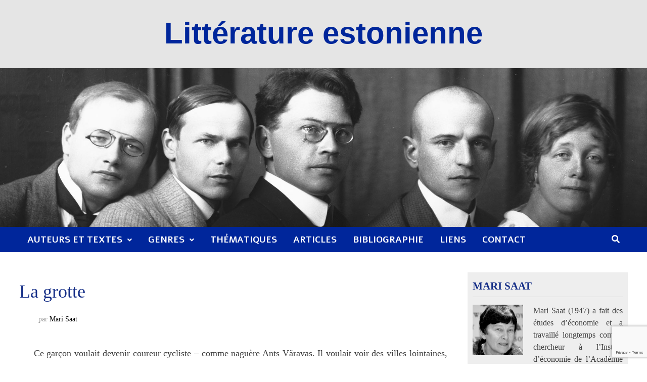

--- FILE ---
content_type: text/html; charset=UTF-8
request_url: http://www.litterature-estonienne.com/la-grotte/
body_size: 36895
content:
<!doctype html>
<html lang="fr-FR">
<head>
	<meta charset="UTF-8">
	<meta name="viewport" content="width=device-width, initial-scale=1">
	<link rel="profile" href="https://gmpg.org/xfn/11">

	<title>La grotte &#8211; Littérature estonienne</title>
<meta name='robots' content='max-image-preview:large' />
<link rel='dns-prefetch' href='//fonts.googleapis.com' />
<link rel="alternate" type="application/rss+xml" title="Littérature estonienne &raquo; Flux" href="http://www.litterature-estonienne.com/feed/" />
<link rel="alternate" type="application/rss+xml" title="Littérature estonienne &raquo; Flux des commentaires" href="http://www.litterature-estonienne.com/comments/feed/" />
<link rel="alternate" type="application/rss+xml" title="Littérature estonienne &raquo; La grotte Flux des commentaires" href="http://www.litterature-estonienne.com/la-grotte/feed/" />
<script type="text/javascript">
/* <![CDATA[ */
window._wpemojiSettings = {"baseUrl":"https:\/\/s.w.org\/images\/core\/emoji\/15.0.3\/72x72\/","ext":".png","svgUrl":"https:\/\/s.w.org\/images\/core\/emoji\/15.0.3\/svg\/","svgExt":".svg","source":{"concatemoji":"http:\/\/www.litterature-estonienne.com\/wp-includes\/js\/wp-emoji-release.min.js?ver=6.7"}};
/*! This file is auto-generated */
!function(i,n){var o,s,e;function c(e){try{var t={supportTests:e,timestamp:(new Date).valueOf()};sessionStorage.setItem(o,JSON.stringify(t))}catch(e){}}function p(e,t,n){e.clearRect(0,0,e.canvas.width,e.canvas.height),e.fillText(t,0,0);var t=new Uint32Array(e.getImageData(0,0,e.canvas.width,e.canvas.height).data),r=(e.clearRect(0,0,e.canvas.width,e.canvas.height),e.fillText(n,0,0),new Uint32Array(e.getImageData(0,0,e.canvas.width,e.canvas.height).data));return t.every(function(e,t){return e===r[t]})}function u(e,t,n){switch(t){case"flag":return n(e,"\ud83c\udff3\ufe0f\u200d\u26a7\ufe0f","\ud83c\udff3\ufe0f\u200b\u26a7\ufe0f")?!1:!n(e,"\ud83c\uddfa\ud83c\uddf3","\ud83c\uddfa\u200b\ud83c\uddf3")&&!n(e,"\ud83c\udff4\udb40\udc67\udb40\udc62\udb40\udc65\udb40\udc6e\udb40\udc67\udb40\udc7f","\ud83c\udff4\u200b\udb40\udc67\u200b\udb40\udc62\u200b\udb40\udc65\u200b\udb40\udc6e\u200b\udb40\udc67\u200b\udb40\udc7f");case"emoji":return!n(e,"\ud83d\udc26\u200d\u2b1b","\ud83d\udc26\u200b\u2b1b")}return!1}function f(e,t,n){var r="undefined"!=typeof WorkerGlobalScope&&self instanceof WorkerGlobalScope?new OffscreenCanvas(300,150):i.createElement("canvas"),a=r.getContext("2d",{willReadFrequently:!0}),o=(a.textBaseline="top",a.font="600 32px Arial",{});return e.forEach(function(e){o[e]=t(a,e,n)}),o}function t(e){var t=i.createElement("script");t.src=e,t.defer=!0,i.head.appendChild(t)}"undefined"!=typeof Promise&&(o="wpEmojiSettingsSupports",s=["flag","emoji"],n.supports={everything:!0,everythingExceptFlag:!0},e=new Promise(function(e){i.addEventListener("DOMContentLoaded",e,{once:!0})}),new Promise(function(t){var n=function(){try{var e=JSON.parse(sessionStorage.getItem(o));if("object"==typeof e&&"number"==typeof e.timestamp&&(new Date).valueOf()<e.timestamp+604800&&"object"==typeof e.supportTests)return e.supportTests}catch(e){}return null}();if(!n){if("undefined"!=typeof Worker&&"undefined"!=typeof OffscreenCanvas&&"undefined"!=typeof URL&&URL.createObjectURL&&"undefined"!=typeof Blob)try{var e="postMessage("+f.toString()+"("+[JSON.stringify(s),u.toString(),p.toString()].join(",")+"));",r=new Blob([e],{type:"text/javascript"}),a=new Worker(URL.createObjectURL(r),{name:"wpTestEmojiSupports"});return void(a.onmessage=function(e){c(n=e.data),a.terminate(),t(n)})}catch(e){}c(n=f(s,u,p))}t(n)}).then(function(e){for(var t in e)n.supports[t]=e[t],n.supports.everything=n.supports.everything&&n.supports[t],"flag"!==t&&(n.supports.everythingExceptFlag=n.supports.everythingExceptFlag&&n.supports[t]);n.supports.everythingExceptFlag=n.supports.everythingExceptFlag&&!n.supports.flag,n.DOMReady=!1,n.readyCallback=function(){n.DOMReady=!0}}).then(function(){return e}).then(function(){var e;n.supports.everything||(n.readyCallback(),(e=n.source||{}).concatemoji?t(e.concatemoji):e.wpemoji&&e.twemoji&&(t(e.twemoji),t(e.wpemoji)))}))}((window,document),window._wpemojiSettings);
/* ]]> */
</script>
<style id='wp-emoji-styles-inline-css' type='text/css'>

	img.wp-smiley, img.emoji {
		display: inline !important;
		border: none !important;
		box-shadow: none !important;
		height: 1em !important;
		width: 1em !important;
		margin: 0 0.07em !important;
		vertical-align: -0.1em !important;
		background: none !important;
		padding: 0 !important;
	}
</style>
<link rel='stylesheet' id='wp-block-library-css' href='http://www.litterature-estonienne.com/wp-includes/css/dist/block-library/style.min.css?ver=6.7' type='text/css' media='all' />
<style id='wp-block-library-theme-inline-css' type='text/css'>
.wp-block-audio :where(figcaption){color:#555;font-size:13px;text-align:center}.is-dark-theme .wp-block-audio :where(figcaption){color:#ffffffa6}.wp-block-audio{margin:0 0 1em}.wp-block-code{border:1px solid #ccc;border-radius:4px;font-family:Menlo,Consolas,monaco,monospace;padding:.8em 1em}.wp-block-embed :where(figcaption){color:#555;font-size:13px;text-align:center}.is-dark-theme .wp-block-embed :where(figcaption){color:#ffffffa6}.wp-block-embed{margin:0 0 1em}.blocks-gallery-caption{color:#555;font-size:13px;text-align:center}.is-dark-theme .blocks-gallery-caption{color:#ffffffa6}:root :where(.wp-block-image figcaption){color:#555;font-size:13px;text-align:center}.is-dark-theme :root :where(.wp-block-image figcaption){color:#ffffffa6}.wp-block-image{margin:0 0 1em}.wp-block-pullquote{border-bottom:4px solid;border-top:4px solid;color:currentColor;margin-bottom:1.75em}.wp-block-pullquote cite,.wp-block-pullquote footer,.wp-block-pullquote__citation{color:currentColor;font-size:.8125em;font-style:normal;text-transform:uppercase}.wp-block-quote{border-left:.25em solid;margin:0 0 1.75em;padding-left:1em}.wp-block-quote cite,.wp-block-quote footer{color:currentColor;font-size:.8125em;font-style:normal;position:relative}.wp-block-quote:where(.has-text-align-right){border-left:none;border-right:.25em solid;padding-left:0;padding-right:1em}.wp-block-quote:where(.has-text-align-center){border:none;padding-left:0}.wp-block-quote.is-large,.wp-block-quote.is-style-large,.wp-block-quote:where(.is-style-plain){border:none}.wp-block-search .wp-block-search__label{font-weight:700}.wp-block-search__button{border:1px solid #ccc;padding:.375em .625em}:where(.wp-block-group.has-background){padding:1.25em 2.375em}.wp-block-separator.has-css-opacity{opacity:.4}.wp-block-separator{border:none;border-bottom:2px solid;margin-left:auto;margin-right:auto}.wp-block-separator.has-alpha-channel-opacity{opacity:1}.wp-block-separator:not(.is-style-wide):not(.is-style-dots){width:100px}.wp-block-separator.has-background:not(.is-style-dots){border-bottom:none;height:1px}.wp-block-separator.has-background:not(.is-style-wide):not(.is-style-dots){height:2px}.wp-block-table{margin:0 0 1em}.wp-block-table td,.wp-block-table th{word-break:normal}.wp-block-table :where(figcaption){color:#555;font-size:13px;text-align:center}.is-dark-theme .wp-block-table :where(figcaption){color:#ffffffa6}.wp-block-video :where(figcaption){color:#555;font-size:13px;text-align:center}.is-dark-theme .wp-block-video :where(figcaption){color:#ffffffa6}.wp-block-video{margin:0 0 1em}:root :where(.wp-block-template-part.has-background){margin-bottom:0;margin-top:0;padding:1.25em 2.375em}
</style>
<style id='classic-theme-styles-inline-css' type='text/css'>
/*! This file is auto-generated */
.wp-block-button__link{color:#fff;background-color:#32373c;border-radius:9999px;box-shadow:none;text-decoration:none;padding:calc(.667em + 2px) calc(1.333em + 2px);font-size:1.125em}.wp-block-file__button{background:#32373c;color:#fff;text-decoration:none}
</style>
<style id='global-styles-inline-css' type='text/css'>
:root{--wp--preset--aspect-ratio--square: 1;--wp--preset--aspect-ratio--4-3: 4/3;--wp--preset--aspect-ratio--3-4: 3/4;--wp--preset--aspect-ratio--3-2: 3/2;--wp--preset--aspect-ratio--2-3: 2/3;--wp--preset--aspect-ratio--16-9: 16/9;--wp--preset--aspect-ratio--9-16: 9/16;--wp--preset--color--black: #000000;--wp--preset--color--cyan-bluish-gray: #abb8c3;--wp--preset--color--white: #ffffff;--wp--preset--color--pale-pink: #f78da7;--wp--preset--color--vivid-red: #cf2e2e;--wp--preset--color--luminous-vivid-orange: #ff6900;--wp--preset--color--luminous-vivid-amber: #fcb900;--wp--preset--color--light-green-cyan: #7bdcb5;--wp--preset--color--vivid-green-cyan: #00d084;--wp--preset--color--pale-cyan-blue: #8ed1fc;--wp--preset--color--vivid-cyan-blue: #0693e3;--wp--preset--color--vivid-purple: #9b51e0;--wp--preset--gradient--vivid-cyan-blue-to-vivid-purple: linear-gradient(135deg,rgba(6,147,227,1) 0%,rgb(155,81,224) 100%);--wp--preset--gradient--light-green-cyan-to-vivid-green-cyan: linear-gradient(135deg,rgb(122,220,180) 0%,rgb(0,208,130) 100%);--wp--preset--gradient--luminous-vivid-amber-to-luminous-vivid-orange: linear-gradient(135deg,rgba(252,185,0,1) 0%,rgba(255,105,0,1) 100%);--wp--preset--gradient--luminous-vivid-orange-to-vivid-red: linear-gradient(135deg,rgba(255,105,0,1) 0%,rgb(207,46,46) 100%);--wp--preset--gradient--very-light-gray-to-cyan-bluish-gray: linear-gradient(135deg,rgb(238,238,238) 0%,rgb(169,184,195) 100%);--wp--preset--gradient--cool-to-warm-spectrum: linear-gradient(135deg,rgb(74,234,220) 0%,rgb(151,120,209) 20%,rgb(207,42,186) 40%,rgb(238,44,130) 60%,rgb(251,105,98) 80%,rgb(254,248,76) 100%);--wp--preset--gradient--blush-light-purple: linear-gradient(135deg,rgb(255,206,236) 0%,rgb(152,150,240) 100%);--wp--preset--gradient--blush-bordeaux: linear-gradient(135deg,rgb(254,205,165) 0%,rgb(254,45,45) 50%,rgb(107,0,62) 100%);--wp--preset--gradient--luminous-dusk: linear-gradient(135deg,rgb(255,203,112) 0%,rgb(199,81,192) 50%,rgb(65,88,208) 100%);--wp--preset--gradient--pale-ocean: linear-gradient(135deg,rgb(255,245,203) 0%,rgb(182,227,212) 50%,rgb(51,167,181) 100%);--wp--preset--gradient--electric-grass: linear-gradient(135deg,rgb(202,248,128) 0%,rgb(113,206,126) 100%);--wp--preset--gradient--midnight: linear-gradient(135deg,rgb(2,3,129) 0%,rgb(40,116,252) 100%);--wp--preset--font-size--small: 13px;--wp--preset--font-size--medium: 20px;--wp--preset--font-size--large: 36px;--wp--preset--font-size--x-large: 42px;--wp--preset--spacing--20: 0.44rem;--wp--preset--spacing--30: 0.67rem;--wp--preset--spacing--40: 1rem;--wp--preset--spacing--50: 1.5rem;--wp--preset--spacing--60: 2.25rem;--wp--preset--spacing--70: 3.38rem;--wp--preset--spacing--80: 5.06rem;--wp--preset--shadow--natural: 6px 6px 9px rgba(0, 0, 0, 0.2);--wp--preset--shadow--deep: 12px 12px 50px rgba(0, 0, 0, 0.4);--wp--preset--shadow--sharp: 6px 6px 0px rgba(0, 0, 0, 0.2);--wp--preset--shadow--outlined: 6px 6px 0px -3px rgba(255, 255, 255, 1), 6px 6px rgba(0, 0, 0, 1);--wp--preset--shadow--crisp: 6px 6px 0px rgba(0, 0, 0, 1);}:where(.is-layout-flex){gap: 0.5em;}:where(.is-layout-grid){gap: 0.5em;}body .is-layout-flex{display: flex;}.is-layout-flex{flex-wrap: wrap;align-items: center;}.is-layout-flex > :is(*, div){margin: 0;}body .is-layout-grid{display: grid;}.is-layout-grid > :is(*, div){margin: 0;}:where(.wp-block-columns.is-layout-flex){gap: 2em;}:where(.wp-block-columns.is-layout-grid){gap: 2em;}:where(.wp-block-post-template.is-layout-flex){gap: 1.25em;}:where(.wp-block-post-template.is-layout-grid){gap: 1.25em;}.has-black-color{color: var(--wp--preset--color--black) !important;}.has-cyan-bluish-gray-color{color: var(--wp--preset--color--cyan-bluish-gray) !important;}.has-white-color{color: var(--wp--preset--color--white) !important;}.has-pale-pink-color{color: var(--wp--preset--color--pale-pink) !important;}.has-vivid-red-color{color: var(--wp--preset--color--vivid-red) !important;}.has-luminous-vivid-orange-color{color: var(--wp--preset--color--luminous-vivid-orange) !important;}.has-luminous-vivid-amber-color{color: var(--wp--preset--color--luminous-vivid-amber) !important;}.has-light-green-cyan-color{color: var(--wp--preset--color--light-green-cyan) !important;}.has-vivid-green-cyan-color{color: var(--wp--preset--color--vivid-green-cyan) !important;}.has-pale-cyan-blue-color{color: var(--wp--preset--color--pale-cyan-blue) !important;}.has-vivid-cyan-blue-color{color: var(--wp--preset--color--vivid-cyan-blue) !important;}.has-vivid-purple-color{color: var(--wp--preset--color--vivid-purple) !important;}.has-black-background-color{background-color: var(--wp--preset--color--black) !important;}.has-cyan-bluish-gray-background-color{background-color: var(--wp--preset--color--cyan-bluish-gray) !important;}.has-white-background-color{background-color: var(--wp--preset--color--white) !important;}.has-pale-pink-background-color{background-color: var(--wp--preset--color--pale-pink) !important;}.has-vivid-red-background-color{background-color: var(--wp--preset--color--vivid-red) !important;}.has-luminous-vivid-orange-background-color{background-color: var(--wp--preset--color--luminous-vivid-orange) !important;}.has-luminous-vivid-amber-background-color{background-color: var(--wp--preset--color--luminous-vivid-amber) !important;}.has-light-green-cyan-background-color{background-color: var(--wp--preset--color--light-green-cyan) !important;}.has-vivid-green-cyan-background-color{background-color: var(--wp--preset--color--vivid-green-cyan) !important;}.has-pale-cyan-blue-background-color{background-color: var(--wp--preset--color--pale-cyan-blue) !important;}.has-vivid-cyan-blue-background-color{background-color: var(--wp--preset--color--vivid-cyan-blue) !important;}.has-vivid-purple-background-color{background-color: var(--wp--preset--color--vivid-purple) !important;}.has-black-border-color{border-color: var(--wp--preset--color--black) !important;}.has-cyan-bluish-gray-border-color{border-color: var(--wp--preset--color--cyan-bluish-gray) !important;}.has-white-border-color{border-color: var(--wp--preset--color--white) !important;}.has-pale-pink-border-color{border-color: var(--wp--preset--color--pale-pink) !important;}.has-vivid-red-border-color{border-color: var(--wp--preset--color--vivid-red) !important;}.has-luminous-vivid-orange-border-color{border-color: var(--wp--preset--color--luminous-vivid-orange) !important;}.has-luminous-vivid-amber-border-color{border-color: var(--wp--preset--color--luminous-vivid-amber) !important;}.has-light-green-cyan-border-color{border-color: var(--wp--preset--color--light-green-cyan) !important;}.has-vivid-green-cyan-border-color{border-color: var(--wp--preset--color--vivid-green-cyan) !important;}.has-pale-cyan-blue-border-color{border-color: var(--wp--preset--color--pale-cyan-blue) !important;}.has-vivid-cyan-blue-border-color{border-color: var(--wp--preset--color--vivid-cyan-blue) !important;}.has-vivid-purple-border-color{border-color: var(--wp--preset--color--vivid-purple) !important;}.has-vivid-cyan-blue-to-vivid-purple-gradient-background{background: var(--wp--preset--gradient--vivid-cyan-blue-to-vivid-purple) !important;}.has-light-green-cyan-to-vivid-green-cyan-gradient-background{background: var(--wp--preset--gradient--light-green-cyan-to-vivid-green-cyan) !important;}.has-luminous-vivid-amber-to-luminous-vivid-orange-gradient-background{background: var(--wp--preset--gradient--luminous-vivid-amber-to-luminous-vivid-orange) !important;}.has-luminous-vivid-orange-to-vivid-red-gradient-background{background: var(--wp--preset--gradient--luminous-vivid-orange-to-vivid-red) !important;}.has-very-light-gray-to-cyan-bluish-gray-gradient-background{background: var(--wp--preset--gradient--very-light-gray-to-cyan-bluish-gray) !important;}.has-cool-to-warm-spectrum-gradient-background{background: var(--wp--preset--gradient--cool-to-warm-spectrum) !important;}.has-blush-light-purple-gradient-background{background: var(--wp--preset--gradient--blush-light-purple) !important;}.has-blush-bordeaux-gradient-background{background: var(--wp--preset--gradient--blush-bordeaux) !important;}.has-luminous-dusk-gradient-background{background: var(--wp--preset--gradient--luminous-dusk) !important;}.has-pale-ocean-gradient-background{background: var(--wp--preset--gradient--pale-ocean) !important;}.has-electric-grass-gradient-background{background: var(--wp--preset--gradient--electric-grass) !important;}.has-midnight-gradient-background{background: var(--wp--preset--gradient--midnight) !important;}.has-small-font-size{font-size: var(--wp--preset--font-size--small) !important;}.has-medium-font-size{font-size: var(--wp--preset--font-size--medium) !important;}.has-large-font-size{font-size: var(--wp--preset--font-size--large) !important;}.has-x-large-font-size{font-size: var(--wp--preset--font-size--x-large) !important;}
:where(.wp-block-post-template.is-layout-flex){gap: 1.25em;}:where(.wp-block-post-template.is-layout-grid){gap: 1.25em;}
:where(.wp-block-columns.is-layout-flex){gap: 2em;}:where(.wp-block-columns.is-layout-grid){gap: 2em;}
:root :where(.wp-block-pullquote){font-size: 1.5em;line-height: 1.6;}
</style>
<link rel='stylesheet' id='contact-form-7-css' href='http://www.litterature-estonienne.com/wp-content/plugins/contact-form-7/includes/css/styles.css?ver=5.8' type='text/css' media='all' />
<link rel='stylesheet' id='buttons-css' href='http://www.litterature-estonienne.com/wp-includes/css/buttons.min.css?ver=6.7' type='text/css' media='all' />
<link rel='stylesheet' id='dashicons-css' href='http://www.litterature-estonienne.com/wp-includes/css/dashicons.min.css?ver=6.7' type='text/css' media='all' />
<link rel='stylesheet' id='mediaelement-css' href='http://www.litterature-estonienne.com/wp-includes/js/mediaelement/mediaelementplayer-legacy.min.css?ver=4.2.17' type='text/css' media='all' />
<link rel='stylesheet' id='wp-mediaelement-css' href='http://www.litterature-estonienne.com/wp-includes/js/mediaelement/wp-mediaelement.min.css?ver=6.7' type='text/css' media='all' />
<link rel='stylesheet' id='media-views-css' href='http://www.litterature-estonienne.com/wp-includes/css/media-views.min.css?ver=6.7' type='text/css' media='all' />
<link rel='stylesheet' id='imgareaselect-css' href='http://www.litterature-estonienne.com/wp-includes/js/imgareaselect/imgareaselect.css?ver=0.9.8' type='text/css' media='all' />
<link rel='stylesheet' id='wp-user-profile-avatar-frontend-css' href='http://www.litterature-estonienne.com/wp-content/plugins/wp-user-profile-avatar/assets/css/frontend.min.css?ver=6.7' type='text/css' media='all' />
<link rel='stylesheet' id='font-awesome-css' href='http://www.litterature-estonienne.com/wp-content/themes/bam/assets/fonts/css/all.min.css?ver=5.15.4' type='text/css' media='all' />
<link rel='stylesheet' id='bam-style-css' href='http://www.litterature-estonienne.com/wp-content/themes/bam/style.css?ver=6.7' type='text/css' media='all' />
<link rel='stylesheet' id='bam-google-fonts-css' href='https://fonts.googleapis.com/css?family=Alef%3A100%2C200%2C300%2C400%2C500%2C600%2C700%2C800%2C900%2C100i%2C200i%2C300i%2C400i%2C500i%2C600i%2C700i%2C800i%2C900i%26subset%3Dlatin' type='text/css' media='all' />
<link rel='stylesheet' id='meks-author-widget-css' href='http://www.litterature-estonienne.com/wp-content/plugins/meks-smart-author-widget/css/style.css?ver=1.1.5' type='text/css' media='all' />
<script type="text/javascript" id="utils-js-extra">
/* <![CDATA[ */
var userSettings = {"url":"\/","uid":"0","time":"1768789143","secure":""};
/* ]]> */
</script>
<script type="text/javascript" src="http://www.litterature-estonienne.com/wp-includes/js/utils.min.js?ver=6.7" id="utils-js"></script>
<script type="text/javascript" src="http://www.litterature-estonienne.com/wp-includes/js/jquery/jquery.min.js?ver=3.7.1" id="jquery-core-js"></script>
<script type="text/javascript" src="http://www.litterature-estonienne.com/wp-includes/js/jquery/jquery-migrate.min.js?ver=3.4.1" id="jquery-migrate-js"></script>
<script type="text/javascript" src="http://www.litterature-estonienne.com/wp-includes/js/plupload/moxie.min.js?ver=1.3.5" id="moxiejs-js"></script>
<script type="text/javascript" src="http://www.litterature-estonienne.com/wp-includes/js/plupload/plupload.min.js?ver=2.1.9" id="plupload-js"></script>
<!--[if lt IE 8]>
<script type="text/javascript" src="http://www.litterature-estonienne.com/wp-includes/js/json2.min.js?ver=2015-05-03" id="json2-js"></script>
<![endif]-->
<link rel="https://api.w.org/" href="http://www.litterature-estonienne.com/wp-json/" /><link rel="alternate" title="JSON" type="application/json" href="http://www.litterature-estonienne.com/wp-json/wp/v2/posts/1733" /><link rel="EditURI" type="application/rsd+xml" title="RSD" href="http://www.litterature-estonienne.com/xmlrpc.php?rsd" />
<meta name="generator" content="WordPress 6.7" />
<link rel="canonical" href="http://www.litterature-estonienne.com/la-grotte/" />
<link rel='shortlink' href='http://www.litterature-estonienne.com/?p=1733' />
<link rel="alternate" title="oEmbed (JSON)" type="application/json+oembed" href="http://www.litterature-estonienne.com/wp-json/oembed/1.0/embed?url=http%3A%2F%2Fwww.litterature-estonienne.com%2Fla-grotte%2F" />
<link rel="alternate" title="oEmbed (XML)" type="text/xml+oembed" href="http://www.litterature-estonienne.com/wp-json/oembed/1.0/embed?url=http%3A%2F%2Fwww.litterature-estonienne.com%2Fla-grotte%2F&#038;format=xml" />
<link rel="pingback" href="http://www.litterature-estonienne.com/xmlrpc.php"><link rel="icon" href="http://www.litterature-estonienne.com/wp-content/uploads/cropped-drapeau-eston-32x32.jpg" sizes="32x32" />
<link rel="icon" href="http://www.litterature-estonienne.com/wp-content/uploads/cropped-drapeau-eston-192x192.jpg" sizes="192x192" />
<link rel="apple-touch-icon" href="http://www.litterature-estonienne.com/wp-content/uploads/cropped-drapeau-eston-180x180.jpg" />
<meta name="msapplication-TileImage" content="http://www.litterature-estonienne.com/wp-content/uploads/cropped-drapeau-eston-270x270.jpg" />
		<style type="text/css" id="wp-custom-css">
			.mks_author_widget {
  padding: 10px;
	font-size: 0.9em;
	text-align: justify;
  background: #eee;
}

.entry-content {
  text-align: justify;
}		</style>
		
		<style type="text/css" id="theme-custom-css">
			/* Color CSS */
                
                    blockquote {
                        border-left: 4px solid #00269b;
                    }

                    button,
                    input[type="button"],
                    input[type="reset"],
                    input[type="submit"] {
                        background: #00269b;
                    }

                    .wp-block-search .wp-block-search__button {
                        background: #00269b;
                    }

                    .bam-readmore {
                        background: #00269b;
                    }

                    .site-title a, .site-description {
                        color: #00269b;
                    }

                    .site-header.default-style .main-navigation ul li a:hover {
                        color: #00269b;
                    }

                    .site-header.default-style .main-navigation ul ul li a:hover {
                        background: #00269b;
                    }

                    .site-header.default-style .main-navigation .current_page_item > a,
                    .site-header.default-style .main-navigation .current-menu-item > a,
                    .site-header.default-style .main-navigation .current_page_ancestor > a,
                    .site-header.default-style .main-navigation .current-menu-ancestor > a {
                        color: #00269b;
                    }

                    .site-header.horizontal-style .main-navigation ul li a:hover {
                        color: #00269b;
                    }

                    .site-header.horizontal-style .main-navigation ul ul li a:hover {
                        background: #00269b;
                    }

                    .site-header.horizontal-style .main-navigation .current_page_item > a,
                    .site-header.horizontal-style .main-navigation .current-menu-item > a,
                    .site-header.horizontal-style .main-navigation .current_page_ancestor > a,
                    .site-header.horizontal-style .main-navigation .current-menu-ancestor > a {
                        color: #00269b;
                    }

                    .posts-navigation .nav-previous a:hover,
                    .posts-navigation .nav-next a:hover {
                        color: #00269b;
                    }

                    .post-navigation .nav-previous .post-title:hover,
                    .post-navigation .nav-next .post-title:hover {
                        color: #00269b;
                    }

                    .pagination .page-numbers.current {
                        background: #00269b;
                        border: 1px solid #00269b;
                        color: #ffffff;
                    }
                      
                    .pagination a.page-numbers:hover {
                        background: #00269b;
                        border: 1px solid #00269b;
                    }

                    .widget a:hover,
                    .widget ul li a:hover {
                        color: #00269b;
                    }

                    li.bm-tab.th-ui-state-active a {
                        border-bottom: 1px solid #00269b;
                    }

                    .footer-widget-area .widget a:hover {
                        color: #00269b;
                    }

                    .bms-title a:hover {
                        color: #00269b;
                    }

                    .bam-entry .entry-title a:hover {
                        color: #00269b;
                    }

                    .related-post-meta a:hover,
                    .entry-meta a:hover {
                        color: #00269b;
                    }

                    .related-post-meta .byline a:hover,
                    .entry-meta .byline a:hover {
                        color: #00269b;
                    }

                    .cat-links a {
                        color: #00269b;
                    }

                    .tags-links a:hover {
                        background: #00269b;
                    }

                    .related-post-title a:hover {
                        color: #00269b;
                    }

                    .author-posts-link:hover {
                        color: #00269b;
                    }

                    .comment-author a {
                        color: #00269b;
                    }

                    .comment-metadata a:hover,
                    .comment-metadata a:focus,
                    .pingback .comment-edit-link:hover,
                    .pingback .comment-edit-link:focus {
                        color: #00269b;
                    }

                    .comment-reply-link:hover,
                    .comment-reply-link:focus {
                        background: #00269b;
                    }

                    .comment-notes a:hover,
                    .comment-awaiting-moderation a:hover,
                    .logged-in-as a:hover,
                    .form-allowed-tags a:hover {
                        color: #00269b;
                    }

                    .required {
                        color: #00269b;
                    }

                    .comment-reply-title small a:before {
                        color: #00269b;
                    }

                    .wp-block-quote {
                        border-left: 4px solid #00269b;
                    }

                    .wp-block-quote[style*="text-align:right"], .wp-block-quote[style*="text-align: right"] {
                        border-right: 4px solid #00269b;
                    }

                    .site-info a:hover {
                        color: #00269b;
                    }

                    #bam-tags a, .widget_tag_cloud .tagcloud a {
                        background: #00269b;
                    }

                
                    .page-content a,
                    .entry-content a {
                        color: #00269b;
                    }
                
                    .page-content a:hover,
                    .entry-content a:hover {
                        color: #00269b;
                    }
                
                    button:hover,
                    input[type="button"]:hover,
                    input[type="reset"]:hover,
                    input[type="submit"]:hover,
                    .wp-block-search .wp-block-search__button:hover,
                    .bam-readmore:hover {
                        background: #00269b;
                    }
                
                    body.boxed-layout.custom-background,
                    body.boxed-layout {
                        background-color: #dddddd;
                    }
                
                    body.boxed-layout.custom-background.separate-containers,
                    body.boxed-layout.separate-containers {
                        background-color: #dddddd;
                    }
                
                    body.wide-layout.custom-background.separate-containers,
                    body.wide-layout.separate-containers {
                        background-color: #eeeeee;
                    }
                /* Header CSS */
                        .site-header.default-style { background-color: #e5e5e5; }
                    
                        .site-header.default-style .main-navigation { background: #00269b; }
                    
                        .site-header.default-style .main-navigation ul li a:hover { color: #ffffff; }
                        .site-header.default-style .main-navigation .current_page_item > a, .site-header.default-style .main-navigation .current-menu-item > a, .site-header.default-style .main-navigation .current_page_ancestor > a, .site-header.default-style .main-navigation .current-menu-ancestor > a { color: #ffffff; }
                    
                        .site-header.default-style .main-navigation ul ul {
                            background-color: #00269b;
                        }
                    
                        .site-header.default-style #site-header-inner {
                            padding-top: 15px;
                        }
                    
                        .site-header.default-style #site-header-inner {
                            padding-bottom: 10px;
                        }
                    /* Typography CSS */body, button, input, select, optgroup, textarea{font-family:Georgia, serif;}h1, h2, h3, h4, h5, h6, .site-title, .bam-entry .entry-title a, .widget-title, .is-style-bam-widget-title, .entry-title, .related-section-title, .related-post-title a, .single .entry-title, .archive .page-title{font-family:Georgia, serif;line-height:1.7;color:#152e87;}.site-title, .site-header.horizontal-style .site-title{font-family:Arial Black, Gadget, sans-serif;font-weight:800;font-style:normal;font-size:60px;}@media(max-width: 768px){.site-title, .site-header.horizontal-style .site-title{font-size:40px;}}@media(max-width: 480px){.site-title, .site-header.horizontal-style .site-title{font-size:28px;}}.main-navigation li a{font-family:Alef;font-weight:700;font-size:18px;}/* Footer CSS */
                    .site-info {
                        background: #00269b;
                    }		</style>

	</head>

<body class="post-template-default single single-post postid-1733 single-format-standard wp-embed-responsive wide-layout right-sidebar one-container">



<div id="page" class="site">
	<a class="skip-link screen-reader-text" href="#content">Passer au contenu</a>

	
	


<header id="masthead" class="site-header default-style">

    
    

<div id="site-header-inner" class="clearfix container center-logo">

    <div class="site-branding">
    <div class="site-branding-inner">

        
        <div class="site-branding-text">
                            <p class="site-title"><a href="http://www.litterature-estonienne.com/" rel="home">Littérature estonienne</a></p>
                        </div><!-- .site-branding-text -->

    </div><!-- .site-branding-inner -->
</div><!-- .site-branding -->
        
</div><!-- #site-header-inner -->

<div class="th-header-image clearfix"><img src="http://achalvin.lautre.net/litterature-estonienne/sitewordpress/wp-content/uploads/siuru-entete-3.jpg" height="491" width="1999" alt="" /></div>

<nav id="site-navigation" class="main-navigation">

    <div id="site-navigation-inner" class="container align-left show-search">
        
        <div class="menu-menu-principal-container"><ul id="primary-menu" class="menu"><li id="menu-item-27" class="menu-item menu-item-type-post_type menu-item-object-page menu-item-has-children menu-item-27"><a href="http://www.litterature-estonienne.com/sommaire-alphabetique/">Auteurs et textes</a>
<ul class="sub-menu">
	<li id="menu-item-2157" class="menu-item menu-item-type-post_type menu-item-object-page menu-item-2157"><a href="http://www.litterature-estonienne.com/sommaire-alphabetique/">Sommaire alphabétique</a></li>
	<li id="menu-item-2155" class="menu-item menu-item-type-post_type menu-item-object-page menu-item-2155"><a href="http://www.litterature-estonienne.com/sommaire-chronologique/">Sommaire chronologique</a></li>
</ul>
</li>
<li id="menu-item-29" class="menu-item menu-item-type-taxonomy menu-item-object-category current-post-ancestor menu-item-has-children menu-item-29"><a href="http://www.litterature-estonienne.com/category/textes/">Genres</a>
<ul class="sub-menu">
	<li id="menu-item-45" class="menu-item menu-item-type-taxonomy menu-item-object-category menu-item-45"><a href="http://www.litterature-estonienne.com/category/textes/poemes/">Poèmes</a></li>
	<li id="menu-item-185" class="menu-item menu-item-type-taxonomy menu-item-object-category current-post-ancestor current-menu-parent current-post-parent menu-item-185"><a href="http://www.litterature-estonienne.com/category/textes/nouvelles/">Nouvelles</a></li>
	<li id="menu-item-651" class="menu-item menu-item-type-taxonomy menu-item-object-category menu-item-651"><a href="http://www.litterature-estonienne.com/category/textes/romans/">Romans</a></li>
	<li id="menu-item-1369" class="menu-item menu-item-type-taxonomy menu-item-object-category menu-item-1369"><a href="http://www.litterature-estonienne.com/category/textes/contes/">Contes</a></li>
	<li id="menu-item-2585" class="menu-item menu-item-type-taxonomy menu-item-object-category menu-item-2585"><a href="http://www.litterature-estonienne.com/category/textes/poemes-en-prose/">Poèmes en prose</a></li>
	<li id="menu-item-4359" class="menu-item menu-item-type-taxonomy menu-item-object-category menu-item-4359"><a href="http://www.litterature-estonienne.com/category/textes/aphorismes/">Aphorismes</a></li>
	<li id="menu-item-649" class="menu-item menu-item-type-taxonomy menu-item-object-category menu-item-649"><a href="http://www.litterature-estonienne.com/category/textes/extraits/">Extraits</a></li>
	<li id="menu-item-213" class="menu-item menu-item-type-taxonomy menu-item-object-category menu-item-213"><a href="http://www.litterature-estonienne.com/category/textes/essai/">Essais</a></li>
	<li id="menu-item-653" class="menu-item menu-item-type-taxonomy menu-item-object-category menu-item-653"><a href="http://www.litterature-estonienne.com/category/textes/theatre/">Théâtre</a></li>
</ul>
</li>
<li id="menu-item-3951" class="menu-item menu-item-type-post_type menu-item-object-page menu-item-3951"><a href="http://www.litterature-estonienne.com/thematiques/">Thématiques</a></li>
<li id="menu-item-31" class="menu-item menu-item-type-taxonomy menu-item-object-category menu-item-31"><a href="http://www.litterature-estonienne.com/category/articles/">Articles</a></li>
<li id="menu-item-211" class="menu-item menu-item-type-taxonomy menu-item-object-category menu-item-211"><a href="http://www.litterature-estonienne.com/category/bibliographie/">Bibliographie</a></li>
<li id="menu-item-645" class="menu-item menu-item-type-post_type menu-item-object-page menu-item-645"><a href="http://www.litterature-estonienne.com/liens/">Liens</a></li>
<li id="menu-item-2671" class="menu-item menu-item-type-post_type menu-item-object-page menu-item-2671"><a href="http://www.litterature-estonienne.com/formulaire-de-contact/">Contact</a></li>
</ul></div><div class="bam-search-button-icon">
    <i class="fas fa-search" aria-hidden="true"></i>
</div>
<div class="bam-search-box-container">
    <div class="bam-search-box">
        <form role="search" method="get" class="search-form" action="http://www.litterature-estonienne.com/">
				<label>
					<span class="screen-reader-text">Rechercher :</span>
					<input type="search" class="search-field" placeholder="Rechercher…" value="" name="s" />
				</label>
				<input type="submit" class="search-submit" value="Rechercher" />
			</form>    </div><!-- th-search-box -->
</div><!-- .th-search-box-container -->

        <button class="menu-toggle" aria-controls="primary-menu" aria-expanded="false" data-toggle-target=".mobile-navigation"><i class="fas fa-bars"></i>Menu</button>
        
    </div><!-- .container -->
    
</nav><!-- #site-navigation -->
<div class="mobile-dropdown">
    <nav class="mobile-navigation">
        <div class="menu-menu-principal-container"><ul id="primary-menu-mobile" class="menu"><li class="menu-item menu-item-type-post_type menu-item-object-page menu-item-has-children menu-item-27"><a href="http://www.litterature-estonienne.com/sommaire-alphabetique/">Auteurs et textes</a><button class="dropdown-toggle" data-toggle-target=".mobile-navigation .menu-item-27 > .sub-menu" aria-expanded="false"><span class="screen-reader-text">Show sub menu</span></button>
<ul class="sub-menu">
	<li class="menu-item menu-item-type-post_type menu-item-object-page menu-item-2157"><a href="http://www.litterature-estonienne.com/sommaire-alphabetique/">Sommaire alphabétique</a></li>
	<li class="menu-item menu-item-type-post_type menu-item-object-page menu-item-2155"><a href="http://www.litterature-estonienne.com/sommaire-chronologique/">Sommaire chronologique</a></li>
</ul>
</li>
<li class="menu-item menu-item-type-taxonomy menu-item-object-category current-post-ancestor menu-item-has-children menu-item-29"><a href="http://www.litterature-estonienne.com/category/textes/">Genres</a><button class="dropdown-toggle" data-toggle-target=".mobile-navigation .menu-item-29 > .sub-menu" aria-expanded="false"><span class="screen-reader-text">Show sub menu</span></button>
<ul class="sub-menu">
	<li class="menu-item menu-item-type-taxonomy menu-item-object-category menu-item-45"><a href="http://www.litterature-estonienne.com/category/textes/poemes/">Poèmes</a></li>
	<li class="menu-item menu-item-type-taxonomy menu-item-object-category current-post-ancestor current-menu-parent current-post-parent menu-item-185"><a href="http://www.litterature-estonienne.com/category/textes/nouvelles/">Nouvelles</a></li>
	<li class="menu-item menu-item-type-taxonomy menu-item-object-category menu-item-651"><a href="http://www.litterature-estonienne.com/category/textes/romans/">Romans</a></li>
	<li class="menu-item menu-item-type-taxonomy menu-item-object-category menu-item-1369"><a href="http://www.litterature-estonienne.com/category/textes/contes/">Contes</a></li>
	<li class="menu-item menu-item-type-taxonomy menu-item-object-category menu-item-2585"><a href="http://www.litterature-estonienne.com/category/textes/poemes-en-prose/">Poèmes en prose</a></li>
	<li class="menu-item menu-item-type-taxonomy menu-item-object-category menu-item-4359"><a href="http://www.litterature-estonienne.com/category/textes/aphorismes/">Aphorismes</a></li>
	<li class="menu-item menu-item-type-taxonomy menu-item-object-category menu-item-649"><a href="http://www.litterature-estonienne.com/category/textes/extraits/">Extraits</a></li>
	<li class="menu-item menu-item-type-taxonomy menu-item-object-category menu-item-213"><a href="http://www.litterature-estonienne.com/category/textes/essai/">Essais</a></li>
	<li class="menu-item menu-item-type-taxonomy menu-item-object-category menu-item-653"><a href="http://www.litterature-estonienne.com/category/textes/theatre/">Théâtre</a></li>
</ul>
</li>
<li class="menu-item menu-item-type-post_type menu-item-object-page menu-item-3951"><a href="http://www.litterature-estonienne.com/thematiques/">Thématiques</a></li>
<li class="menu-item menu-item-type-taxonomy menu-item-object-category menu-item-31"><a href="http://www.litterature-estonienne.com/category/articles/">Articles</a></li>
<li class="menu-item menu-item-type-taxonomy menu-item-object-category menu-item-211"><a href="http://www.litterature-estonienne.com/category/bibliographie/">Bibliographie</a></li>
<li class="menu-item menu-item-type-post_type menu-item-object-page menu-item-645"><a href="http://www.litterature-estonienne.com/liens/">Liens</a></li>
<li class="menu-item menu-item-type-post_type menu-item-object-page menu-item-2671"><a href="http://www.litterature-estonienne.com/formulaire-de-contact/">Contact</a></li>
</ul></div>    </nav>
</div>

    
    			<div class="bam-header-bg"></div>
         
</header><!-- #masthead -->


	
	<div id="content" class="site-content">
		<div class="container">

	
	<div id="primary" class="content-area">

		
		<main id="main" class="site-main">

			
			
<article id="post-1733" class="bam-single-post post-1733 post type-post status-publish format-standard hentry category-nouvelles tag-enfant tag-grotte">
	
	
	<div class="category-list">
			</div><!-- .category-list -->

	<header class="entry-header">
		<h1 class="entry-title">La grotte</h1>			<div class="entry-meta">
				<span class="byline"> <img class="author-photo" alt="Mari Saat" src="https://secure.gravatar.com/avatar/729fdff38269b9452a8c2cf16f761042?s=96&#038;d=blank&#038;r=g" />par <span class="author vcard"><a class="url fn n" href="http://www.litterature-estonienne.com/author/saat/">Mari Saat</a></span></span>			</div><!-- .entry-meta -->
			</header><!-- .entry-header -->

	
	
	<div class="entry-content">
		
<p>&nbsp;&nbsp;&nbsp;&nbsp;&nbsp;Ce garçon voulait devenir coureur cycliste – comme naguère Ants Väravas. Il voulait voir des villes lointaines, parcourir des routes escarpées, remporter des courses. Lorsque venait le printemps, les jeunes cyclistes s’égaillaient sur les routes comme des petits canards&nbsp;; il était l’un d’entre eux.<br>&nbsp;&nbsp;&nbsp;&nbsp;Son équipe s’entraînait souvent au bord de la mer. À environ quinze kilomètres de la ville, la route s’écartait vers la gauche et montait brusquement à l’assaut de la colline. Ici commençait le quartier des villas d’été. Des chemins de terre serpentaient à travers la pinède du côté des villas et, au-delà, une abrupte falaise de grès dégringolait vers la mer. En deux ou trois endroits, des escaliers de bois branlants menaient à la plage. C’est là que les garçons faisaient généralement une halte&nbsp;; ils laissaient les vélos au sommet et gambadaient sur le rivage jonché de pierres.<br>&nbsp;&nbsp;&nbsp;&nbsp;Par endroits, la falaise était effondrée et les framboisiers s’engouffraient dans les brèches&nbsp;; du haut, les rejets d’aulnes venaient à leur rencontre. Chaque année, les chutes de neige abattaient quelque grand et vieil arbre. Au fil du temps, la mer et la pluie en faisaient un squelette dénudé, mais certains restaient accrochés au sommet par les racines et continuaient à verdir. La roche était creusée de grottes, dont la plupart n’étaient que de simples renfoncements peu profonds. L’une d’entre elles, toutefois, était une vraie caverne dissimulée derrière une étroite ouverture. Les cyclistes passaient toujours par cette grotte, s’interpellaient ou criaient des gros mots – ça résonnait bien.<br>&nbsp;&nbsp;&nbsp;&nbsp;Cette fois-là, ils étaient trois à l’intérieur – lui et deux autres garçons. Il y faisait sombre et humide. À un moment, il regarda du côté de l’ouverture – presque ronde et d’un bleu aveuglant, étincelant – et vit l’orifice se refermer subitement sur lui-même, juste un instant, comme un simple tressaillement, puis se rouvrir. Il poussa un cri et recula de quelques pas, bousculant un de ses camarades.<br>&nbsp;&nbsp;&nbsp;&nbsp;«&nbsp;Où est-ce que tu cours, imbécile&nbsp;!&nbsp;» s’écria celui-ci, courroucé.<br>&nbsp;&nbsp;&nbsp;&nbsp;«&nbsp;Ils n’ont rien remarqué&nbsp;!&nbsp;» se dit le garçon, et il s’empressa de sortir sur leurs talons. Sur le chemin du retour, il ne s’apaisa pas, pensant à cette vision. Une idée lui traversa soudain la tête – n’avait-il pas oublié sa montre sur une pierre, quand ils étaient allés nager&nbsp;? C’est ce qu’il cria aux autres en faisant demi-tour tout seul, bien qu’il sentît parfaitement la montre dans la poche de sa culotte.<br>&nbsp;&nbsp;&nbsp;&nbsp;Le soleil se couchait. À l’est, le bleu profond du soir gagnait – la mer et le ciel se fondaient l’un dans l’autre. Les vagues se teintaient de reflets verts. La falaise était noyée dans une lumière orange, et les moindres aspérités jetaient des ombres acérées. L’ouverture de la grotte s’assombrissait et sa fraîcheur venait à la rencontre du garçon. Elle paraissait maintenant plus petite qu’au jour. Peut-être l’orifice se refermait-il chaque nuit, comme une fleur de pissenlit ou de tulipe, et la contraction précédente en aurait été le signe avant-coureur&nbsp;? Il se tenait debout sur une pierre basse, à quelques mètres de l’ouverture. Ses cuisses nues avaient la chair de poule. Il fit un pas hésitant, puis se hâta de remonter l’escalier.<br>&nbsp;&nbsp;&nbsp;&nbsp;«&nbsp;La prochaine fois je regarderai ça de plus près, au grand jour&nbsp;», se dit-il.<br>&nbsp;&nbsp;&nbsp;&nbsp;<br>&nbsp;&nbsp;&nbsp;&nbsp;Le lendemain était un samedi, il n’avait pas besoin de travailler après la classe. Il mangea rapidement en sortant de l’école, enfourcha son vélo et se dirigea seul vers la falaise.<br>&nbsp;&nbsp;&nbsp;&nbsp;Sautant de rocher en rocher il s’avança dans la mer, s’accroupit et tâta l’eau de la main. Il avait hâte d’être à l’époque où l’on pourrait réellement nager, et pas seulement patauger – en ce moment, l’eau était encore glacée. La mer immense clapotait et étincelait entre les rochers. Il pouvait voir au fond de l’eau la surface plissée du sable jaune, les galets&nbsp;; les algues vertes ondulaient paisiblement. Le ciel était d’un bleu resplendissant. Une mouette cria. Au sommet de la falaise, dans la verdure du feuillage déjà indistinct, les oiseaux pépiaient.<br>&nbsp;&nbsp;&nbsp;&nbsp;La lumière du soleil ne parvenait plus jusqu’au pied de la falaise. L’entrée de la grotte, bouche profonde et obscure ouverte dans la paroi, semblait promettre une ombre fraîche et ne paraissait plus, aujourd’hui, aussi effrayante. En quelques bonds, le garçon regagna la plage et pénétra dans la caverne, comme il l’avait toujours fait auparavant, quoique cette fois-ci avec un petit peu plus d’excitation.<br>&nbsp;&nbsp;&nbsp;&nbsp;Ses yeux n’étaient pas accoutumés à l’obscurité. Il tendit involontairement les bras devant lui et fit quelques pas en avant, vers le milieu de la grotte. Subitement, la peur s’empara de lui. Il se retourna pour s’enfuir et aperçut l’ouverture toute fripée, comme creusée de rides&nbsp;; les parois gluantes le retenaient – comme si la grotte, telle une de ces horribles fleurs carnivores, avait cherché à l’avaler&nbsp;! Un disque bleu brilla devant ses yeux et le sol se déroba sous ses pieds. La caverne eut encore quelques convulsions, puis l’expulsa.<br>&nbsp;&nbsp;&nbsp;&nbsp;Étendu sur le sable, entre les rochers, il se sentait faible, ébranlé et effrayé, mais par-dessus tout blessé et honteux. Il éclata en sanglots.<br>&nbsp;&nbsp;&nbsp;&nbsp;La caresse du vent du soir, venant de la mer, le ramena à lui. Il leva la tête. Le soleil disparaissait dans la mer. Les derniers rayons rosés frôlaient la surface de l’eau et embrasaient le ciel. L’ouverture de la grotte était derrière lui. Il lui semblait sentir non pas le vent soufflant de la mer, mais le passage de l’air inspiré par la caverne. Son malaise se réveilla. La brise le caressait&nbsp;; il s’imaginait léger comme une plume, emporté avec le souffle. De nouveau, la peur le saisit. Se relevant brusquement, il escalada à toute vitesse la volée de marches.<br>&nbsp;&nbsp;&nbsp;&nbsp;Sur tout le chemin du retour, il pédala tant bien que mal, sans oser repenser à son aventure, et ce n’est qu’en atteignant l’escalier de la maison qu’il se rendit compte qu’il n’en pouvait plus. L’appartement était au premier&nbsp;; il n’avait qu’une dizaine de marches à gravir en portant son vélo, mais il tomba assis sur la première. Une ampoule électrique éclairait la cage d’escalier et la tiédeur de l’appartement descendait jusqu’à son dos. Il réalisa progressivement qu’il était déjà tard, affreusement tard. On devait l’attendre – sa mère, anxieuse, et son grand-père irrité. Il ne ressentait plus de fatigue, mais le cœur lui pesait tant qu’il n’avait pas le courage de se remettre sur pieds.<br>&nbsp;&nbsp;&nbsp;&nbsp;Il s’efforça de passer silencieusement dans le vestibule et étouffa un juron quand le cadre de sa bicyclette vint heurter la porte d’entrée&#8230; Sa mère et son grand-père, dans l’embrasure de la porte du salon, lui faisaient face. Professeur de statistique à l’Institut, sa mère aimait l’ordre et la précision.<br>&nbsp;&nbsp;&nbsp;&nbsp;«&nbsp;Est-ce que tu vas te décider un jour à abandonner le vélo&nbsp;?&nbsp;» demanda-t-elle.<br>&nbsp;&nbsp;&nbsp;&nbsp;Le garçon haussa les épaules et regarda à terre. Il n’osait pas lever les yeux&nbsp;; il sentait face à lui les sourcils épais et broussailleux de son grand-père et les lunettes brillantes de sa mère. Il les avait toujours craints. Brusquement il leva les yeux&nbsp;: ils l’observaient effectivement, mais ne lui parurent pas redoutables. En cet instant, au contraire, grâce à eux, il se sentit subitement hors de danger. Oh&nbsp;! quelle sécurité et quelle paix on goûtait sous leur protection&nbsp;! Ils ne cherchaient qu’à le préserver de ce mal qui rôdait en lui et lui tendait avec obstination pièges et embûches&nbsp;; qu’à le protéger de la grotte&nbsp;! Ils s’étaient fait du souci pour lui. Les bonnes joues rondes de maman étaient comme effondrées, et il semblait à l’enfant que les verres de ses lunettes étaient embués. Il voulut crier qu’il les aimait, qu’il ne quitterait plus la maison, quelle que soit la punition qu’ils lui infligeraient&nbsp;; qu’il voulait précisément ce qu’ils attendaient de lui – être un bon garçon, de toutes ses forces&nbsp;! Il serait aussi un coureur cycliste célèbre, il remporterait des Grands Prix, et eux seraient si fiers de lui&nbsp;! Il avala seulement sa salive, se mit à cligner des yeux, puis regarda par terre et passa furtivement un doigt sur la jante nickelée. Les pantoufles du grand-père arpentaient avec régularité le vestibule, de long en large. Une merveilleuse odeur de boulettes de viande, en provenance de la cuisine, s’insinuait avec force jusqu’à ses narines – sa grand-mère lui faisait réchauffer le dîner.<br>&nbsp;&nbsp;&nbsp;&nbsp;<br>&nbsp;&nbsp;&nbsp;&nbsp;Après cela, l’entraînement se fit plusieurs fois de suite sur une autre route&nbsp;; il ne lui fut donc pas difficile d’éviter la grotte. Et Dieu sait s’il voulait l’éviter&nbsp;! Pourtant, à chaque fois qu’on choisissait un autre chemin, il sentait un pincement au cœur, une imperceptible déception&nbsp;: pas grand chose à coup sûr, mais une sensation tenace, comme si un faible aimant l’avait attiré vers la caverne. Et un beau jour, alors que Mihkel et lui partaient pour rouler à deux après la classe, il prit de lui-même la direction de la falaise.<br>&nbsp;&nbsp;&nbsp;&nbsp;«&nbsp;Après tout, pensa-t-il, ai-je vraiment peur&nbsp;? Et de quoi, d’abord&nbsp;? Si je ne veux pas y entrer, elle ne va pas sortir de la falaise à ma rencontre&nbsp;! En fait, je vais là-bas simplement parce qu’on y trouve d’excellents cailloux pour faire des ricochets&nbsp;!&nbsp;»<br>&nbsp;&nbsp;&nbsp;&nbsp;Mihkel était grand et costaud. Il tenait la lèvre inférieure pendante, jurait et racontait des blagues obscènes – par pure habitude. À l’entraînement, c’était lui le plus rapide, le plus audacieux, le plus fort. L’entraîneur, néanmoins, ne lui voyait aucun avenir&nbsp;: il fumait déjà, et goûtait aux alcools. En outre, il se lassait vite de tout. Cette fois encore, il oublia complètement son idée de ricochets et, sautant de pierre en pierre, se dirigea vers la caverne. Retenant son souffle, le garçon le suivait du coin de l’œil.<br>&nbsp;&nbsp;&nbsp;&nbsp;Mihkel disparut à l’intérieur, mais aucun mouvement ne se produisit&nbsp;: la grotte resta aussi ouverte qu’à l’ordinaire.<br>&nbsp;&nbsp;&nbsp;&nbsp;«&nbsp;Hoo-oi&nbsp;!&nbsp;» hurla Mihkel&nbsp;; sa voix résonnait.<br>&nbsp;&nbsp;&nbsp;&nbsp;L’autre sursauta.<br>&nbsp;&nbsp;&nbsp;&nbsp;«&nbsp;Oh-hoo-hoo&nbsp;!&nbsp;» beugla encore Mihkel, à plein gosier. Il sembla au garçon que la falaise tremblait.<br>&nbsp;&nbsp;&nbsp;&nbsp;Ce n’étaient que quelques miettes d’argile qui dégringolaient, et se seraient peut-être aussi bien détachées sans ce cri. Peut-être un petit caillou avait-il été délogé au passage d’une souris sur le bord de la falaise.<br>&nbsp;&nbsp;&nbsp;&nbsp;Il rejoignit son camarade, pénétrant dans la caverne comme dans un quelconque renfoncement – sans trop savoir pourquoi, il sentait qu’aujourd’hui la grotte resterait immobile. Maintenant, debout en son centre, ce pressentiment lui inspirait de la déception&nbsp;; il aurait souhaité qu’elle donnât un discret signe de vie, fût-ce un simple tressaillement, et cette impassibilité le choquait. Ses yeux s’accoutumaient à l’obscurité et appréhendaient le vaste espace qui l’environnait&nbsp;: de la roche au-dessus de lui sourdait de l’eau qui tombait goutte à goutte. Au milieu, le sol avait été abondamment foulé, mais sur les bords il restait une couche d’argile tendre. Une boîte de conserve vide gisait à terre, des débris de branchages, des morceaux de papiers&nbsp;; dans un coin, des excréments. Le garçon releva la tête avec mépris. Il vit, pendantes devant l’ouverture de la grotte, des tiges de framboisiers et des touffes d’herbe, comme une chevelure emmêlée. C’était de ce trou glaiseux et malpropre qu’il avait eu peur&nbsp;!&nbsp;<em>Cela</em>&nbsp;l’avait fait pleurer, il avait fait attendre sa mère à cause de&#8230;&nbsp;<em>ça&nbsp;!</em><br>&nbsp;&nbsp;&nbsp;&nbsp;Une grosse araignée noire passait le long de son pied.<br>&nbsp;&nbsp;&nbsp;&nbsp;«&nbsp;Laisse-moi fumer&nbsp;! dit-il à Mihkel.<br>&nbsp;&nbsp;&nbsp;&nbsp;–&nbsp;Eh&nbsp;! tu n’y connais rien, tu aspires n’importe comment&nbsp;!&nbsp;» répondit l’autre.<br>&nbsp;&nbsp;&nbsp;&nbsp;C’était vrai qu’il n’y connaissait rien, mais quelle importance&nbsp;? Il tira deux ou trois bouffées, puis approcha la cigarette de la paroi de la grotte. Il observait l’extrémité brûlante qui vacillait légèrement en frôlant la paroi, et il lui sembla que celle-ci cherchait à reculer. Non, il n’allait pas pisser ou chier dans un coin, il voulait imprimer plus profondément la marque de son mépris&nbsp;! Le mégot s’éteignit en grésillant. Tout à coup, le garçon ressentit en lui-même un ébranlement douloureux – comme s’il avait enfoncé sa cigarette dans la chair d’un être vivant. Autour de la trace noire, sur le rocher, des gouttes d’eau apparurent, comme des larmes.<br>&nbsp;&nbsp;&nbsp;&nbsp;Toute la nuit, il se retourna dans son lit sans trouver le sommeil. Quelque chose au fond de lui l’oppressait. Il se mettait sur le dos, regardait les yeux grands ouverts le plafond qui s’éclaircissait, se tournait sur le côté, en chien de fusil, fermait les yeux de toutes ses forces, et aussitôt des taches noires se mettaient à danser et à lui marteler les tempes.<br>&nbsp;&nbsp;&nbsp;&nbsp;«&nbsp;Je suis un traître&nbsp;!&nbsp;» murmurait-il en s’étendant brusquement, les yeux écarquillés.<br>&nbsp;&nbsp;&nbsp;&nbsp;Petit à petit, ses paupières retombaient.<br>&nbsp;&nbsp;&nbsp;&nbsp;«&nbsp;Elle avait confiance en moi, tout ça n’était destiné qu’à moi&nbsp;!&nbsp;» Le murmure plaintif s’écoulait derrière ses paupières mi-closes.<br>&nbsp;&nbsp;&nbsp;&nbsp;«&nbsp;Je lui ai fait mal&nbsp;!&nbsp;»<br>&nbsp;&nbsp;&nbsp;&nbsp;«&nbsp;Je lui ai fait mal&nbsp;! Traître&nbsp;!&nbsp;»&nbsp;: le martèlement derrière ses tempes ne lui laissait pas de répit. La nuit passa ainsi.<br>&nbsp;&nbsp;&nbsp;&nbsp;Au matin, l’alarme de son réveil le fit tomber du lit. Il n’aurait pas su dire s’il s’était finalement assoupi, ou si la sonnerie l’avait surpris les yeux ouverts. Il n’avait cependant pas sommeil, tout au contraire. Il sentait toujours le même élancement dans les tempes, comme le bourdonnement, le grincement d’un câble métallique tendu. Tout l’irritait, le mettait en colère – la sonnerie du réveil, la chute de la brosse à dents pendant sa toilette, rebondissant et tintant sur le sol de pierre, et sa grand-mère qui, comme pour le faire enrager, lui demandait s’il avait bien dormi&#8230; À l’école, il fut appelé au tableau pour expliquer quelque chose à propos de l’accélération lors de la chute libre. Il connaissait évidemment la réponse, mais une espèce de torpeur s’empara soudain de lui. Un vieillard, qui moisissait désormais dans la grisaille poussiéreuse de l’histoire, avait un jour lancé des cailloux du sommet d’une tour bancale. Il lui semblait maintenant si ridicule, si absurde de raconter cette histoire, qu’il préféra ne pas ouvrir la bouche. Le professeur tenta de lui extirper la réponse&nbsp;; les filles du premier rang gloussaient. Il ressentit de la haine à leur égard et pinça les lèvres.<br>&nbsp;&nbsp;&nbsp;&nbsp;Le soir, tandis que sa grand-mère le scrutait de son regard soucieux et compatissant, comme un malade ou un condamné à mort, il se mit de nouveau en colère.<br>&nbsp;&nbsp;&nbsp;&nbsp;Sa mère marchait de long en large dans la pièce.<br>&nbsp;&nbsp;&nbsp;&nbsp;«&nbsp;Je te confisque ton permis de bicyclette&nbsp;! déclara-t-elle. Pour deux semaines.&nbsp;»<br>&nbsp;&nbsp;&nbsp;&nbsp;«&nbsp;Foutaises&nbsp;!&nbsp;» pensa-t-il, et des larmes amères jaillirent dans ses yeux. Non par dépit – tout cela était du vent pour lui&nbsp;! Toutes leurs interdictions, leurs commandements, même le vélo&nbsp;! Mais il les haïssait. Ce qui le mettait hors de lui était simplement que sa mère ait dit&nbsp;: «&nbsp;Pour deux semaines&nbsp;», et encore sa façon de presser ses doigts face à face, de redresser ses lunettes – l’auriculaire délicatement relevé –, ou le bourrelet de graisse molle tremblotant sur ses hanches.<br>&nbsp;&nbsp;&nbsp;&nbsp;Puis son grand-père le prit par la main et se mit à lui expliquer l’accélération des corps en chute libre. Il agitait un doigt sous le nez de son petit-fils, mâchonnait ses lèvres et postillonnait, comme si ses connaissances sur la chute libre lui avaient donné une quelconque supériorité et le droit d’imposer son opinion. Le garçon le regardait avec une hébétude hostile. Sa mère qui ne savait pas dominer sa gourmandise, le professeur, le grand-père, cet homme qui n’avait rien de mieux à faire que de jeter des pierres du haut d’une tour&nbsp;: tous cherchaient à le faire plier, à le maintenir sur ce chemin le long duquel ils traînaient leurs pantoufles, pour lui faire traîner les siennes à leur suite&nbsp;!<br>&nbsp;&nbsp;&nbsp;&nbsp;«&nbsp;Où est mon père&nbsp;?&nbsp;» avait-il envie de leur lancer à la figure. «&nbsp;Qu’avez-vous fait de mon père&nbsp;?&nbsp;» Il voulait voir comment sa mère pâlirait, puis rougirait, voir son grand-père rester enfin muet&#8230; Il lui jeta un regard presque triomphant, et passa soudain de l’hostilité à la stupéfaction&nbsp;: il le voyait pour la première fois. Que de rides&nbsp;! Comme une feuille de chou flétrie, toute blanche. Le cou maigre et veineux. Si petit et desséché, avec juste un gros ventre flasque, comme un ballon à moitié dégonflé – mais c’était le portrait de sa grand-mère&nbsp;! Ils étaient parfaitement semblables&#8230; et dire qu’il l’avait pris pour un grand homme&nbsp;!<br>&nbsp;&nbsp;&nbsp;&nbsp;Tard le soir, dans sa chambre, ayant finalement retrouvé son calme, il était encore bouleversé par cette découverte. Il sentait que quelque chose de profond avait bougé en lui.<br>&nbsp;&nbsp;&nbsp;&nbsp;«&nbsp;Papa&nbsp;!&nbsp;» chuchota-t-il.<br>&nbsp;&nbsp;&nbsp;&nbsp;Où son père pouvait-il bien être en ce moment&nbsp;? Il fallait bien qu’il fût quelque part. Peut-être naviguait-il sur l’océan Pacifique, assis dans sa cabine, buvant du rhum, triste à l’idée qu’il devait avoir un fils mais n’était pas capable de deviner où.<br>&nbsp;&nbsp;&nbsp;&nbsp;Le garçon prit sa lampe de poche, se glissa dans la salle de bain et se déshabilla. Dans la pénombre, à la seule lueur de sa torche, face à la glace, il essaya un instant de mimer ce père, pour lui tout seul.<br>&nbsp;&nbsp;&nbsp;&nbsp;«&nbsp;Reviens&nbsp;!&nbsp;» murmura-t-il très doucement, et ses yeux s’embuèrent&nbsp;: son père si grand, fort comme un chêne&nbsp;; la forêt de poils sur sa large poitrine et ses avant-bras musclés, l’épaisse barbe noire&nbsp;; son père l’emmenait avec lui écumer toutes les mers du globe, se bagarrait dans les tavernes des ports, jouait du couteau&#8230; La grotte – ils iraient ensemble&nbsp;! Lui saurait bien quoi faire&nbsp;!<br>&nbsp;&nbsp;&nbsp;&nbsp;La vision se clarifia, et il n’y eut plus dans la glace que son corps nu et longiligne de jeune garçon, sa tignasse blonde et ses rondes joues enfantines&#8230;<br>&nbsp;&nbsp;&nbsp;&nbsp;<br>&nbsp;&nbsp;&nbsp;&nbsp;Chez lui régnait maintenant une grande agitation&nbsp;: bravant l’interdiction, il avait disparu avec sa bicyclette, profitant d’un moment où sa mère et son grand-père étaient au travail et sa grand-mère sortie faire des courses. Le cas était d’autant plus grave qu’il n’avait jamais désobéi de la sorte dans le passé – il était docile, travaillait bien, et il n’y avait en fait que très rarement motif de le corriger, auquel cas il reconnaissait spontanément ses torts et ne se révoltait pas contre la punition. Il était sans doute arrivé quelque chose.<br>&nbsp;&nbsp;&nbsp;&nbsp;Ils téléphonèrent à son entraîneur, à ses amis, mais il n’y avait pas d’entraînement et aucun de ses camarades ne se trouvait actuellement dehors à vélo&nbsp;: Ants travaillait chez lui, Jaak était au club radio de l’école&#8230; La mère tournait en rond dans la pièce, avec aux pieds ses bottines à hauts talons&nbsp;: elle revenait de voir Mihkel, chez qui il n’y avait pas le téléphone. Mais, lui-même consigné à la maison, celui-ci ne savait rien&nbsp;; et maintenant, elle avait oublié d’ôter ses souliers.<br>&nbsp;&nbsp;&nbsp;&nbsp;Elle s’appuya au rebord de la fenêtre&nbsp;: la nuit était si claire, si belle&nbsp;! Sur le boulevard, des couples déambulaient, vieillards ou jeunes tourtereaux. Des enfants couraient en criant sur le trottoir, devant la maison&#8230;<br>&nbsp;&nbsp;&nbsp;&nbsp;«&nbsp;Laisser des enfants courir dehors aussi tard, les gens sont vraiment fous&nbsp;!&nbsp;» se dit-elle machinalement, et aussitôt la pensée de son fils perdu seul quelque part lui serra douloureusement le cœur. Elle s’éloigna de la fenêtre, rajusta ses lunettes.<br>&nbsp;&nbsp;&nbsp;&nbsp;«&nbsp;Il faut téléphoner à la milice&nbsp;», déclara-t-elle en pressant ses mains l’une contre l’autre.<br>&nbsp;&nbsp;&nbsp;&nbsp;–&nbsp;Euh&#8230;, murmura le grand-père, à qui l’intrusion de la milice dans sa vie familiale était franchement désagréable.<br>&nbsp;&nbsp;&nbsp;&nbsp;–&nbsp;Attendons jusqu’à dix heures et quart, dit la mère. Pas une minute de plus&nbsp;!&nbsp;»<br>&nbsp;&nbsp;&nbsp;&nbsp;Et il arriva. Non pas comme un voleur, ou en se faufilant discrètement comme un enfant en faute&nbsp;: il cala soigneusement sa bicyclette contre le mur du vestibule et se tint devant eux, comme dans l’attente d’un accueil joyeux. Sa mère se précipita vers lui.<br>&nbsp;&nbsp;&nbsp;&nbsp;«&nbsp;Où as-tu traîné si longtemps&nbsp;?&nbsp;» s’écria-t-elle, éclatant en sanglots. Le garçon l’enlaça, enfouit son visage dans ses cheveux – il avait une bonne demi-tête de plus qu’elle.<br>&nbsp;&nbsp;&nbsp;&nbsp;«&nbsp;Je ne le ferai plus, je t’assure, jamais je ne referai une chose pareille&nbsp;!&nbsp;» dit-il à sa mère sur un ton consolant, en la caressant. Il ne disait pas cela en pleurnichant comme un enfant, mais lui offrait ces paroles comme le plus gracieux des présents.<br>&nbsp;&nbsp;&nbsp;&nbsp;<br>&nbsp;&nbsp;&nbsp;&nbsp;«&nbsp;Maman&nbsp;!&nbsp;» pensa-t-il encore avec émotion, une fois dans son lit. Ses proches lui semblaient soudain si chers&nbsp;! Sa mère, avec sa manière comique de froncer le nez lorsqu’elle était irritée ou soucieuse et lui faisait des reproches, ce qui lui donnait l’air d’un lapin, d’un petit lapin blanc très doux&#8230; Qu’importait qu’on lui eût de nouveau interdit le vélo&nbsp;; ils restaient pour lui bien-aimés, et peut-être plus encore à cause de cela&nbsp;: ils l’aimaient et se faisaient du souci pour lui.<br>&nbsp;&nbsp;&nbsp;&nbsp;Il ne regrettait toutefois pas ce qu’il venait de faire, car il n’y avait pas d’autre solution – c’était sa faute&nbsp;: il avait été peureux et grossier, avait fui face à la grotte et, sans avoir honte de sa propre couardise, avait voulu se venger au moment où elle se tenait ouverte et sans défense devant lui. Aujourd’hui, il y était retourné et s’était planté là, jambes arquées et les talons solidement enfoncés dans le sol.<br>&nbsp;&nbsp;&nbsp;&nbsp;«&nbsp;Mets-moi en pièces, si tu veux&nbsp;!&nbsp;» avait-il chuchoté, prêt à tout. La grotte avait commencé à se refermer sur lui. Un instant, au passage d’une cataracte chaude, il s’était trouvé plongé dans le noir&nbsp;; sur son visage et son dos la sueur ruisselait, froide, revigorante comme une source, et il avait compris tout à coup que la grotte lui répondait, réagissait à son rythme, au rythme de sa respiration, à ses volontés. Elle jouait avec lui&nbsp;!<br>&nbsp;&nbsp;&nbsp;&nbsp;Ses yeux commençaient à se fermer. Le plafond pâle sombra dans l’obscurité en ondulant légèrement. C’était comme s’il se trouvait de nouveau environné par cet espace doux et ténébreux. Il eut l’illusion que des pompes se mettaient en marche sous son matelas et lui imprimaient des soubresauts qui prirent graduellement de l’amplitude, lui donnant même mal au cœur, jusqu’au moment où il s’éleva dans l’air, secoué comme dans un vieux coucou. Et soudain&#8230; il volait&nbsp;! C’était si facile&nbsp;! Il flottait dans l’air sous le plafond, virait de bord en manœuvrant les bras, tournait autour de la suspension. C’était vraiment si simple, et tellement mieux que le vélo&nbsp;! Et lui, pauvre fou qui jusqu’à maintenant avait préféré le vélo&nbsp;!<br>&nbsp;&nbsp;&nbsp;&nbsp;<br>&nbsp;&nbsp;&nbsp;&nbsp;Un jour, aux environs de la Saint-Jean, il était de nouveau en route vers la grotte. L’année scolaire s’était achevée sans encombre et il devait bientôt partir pour le camp d’entraînement, mais il avait obtenu de sa mère l’autorisation de faire auparavant une randonnée de deux jours avec Jaak. Il n’aurait pas eu la permission de partir avec Mihkel, mais Jaak était toujours présenté chez lui comme le modèle à suivre – et, de même, lui chez Jaak.<br>&nbsp;&nbsp;&nbsp;&nbsp;Pour éviter toute crainte dans sa famille, il avait appelé son camarade une dernière fois le matin du départ, mais n’avait pas composé le dernier chiffre du numéro et avait crié dans le combiné muet, d’une voix forte et enjouée, de façon à être entendu dans tout l’appartement&nbsp;: «&nbsp;Allô&nbsp;! Jaak&nbsp;? Tu es prêt&nbsp;? On se retrouve devant chez toi, je pars tout de suite&nbsp;!&nbsp;»<br>&nbsp;&nbsp;&nbsp;&nbsp;Qui aurait pu deviner que Jaak était en ce moment en excursion à Kiev avec son club radio&nbsp;?<br>&nbsp;&nbsp;&nbsp;&nbsp;Les fois précédentes, le garçon avait regretté que la grotte ne fût pas plus près de la ville, en un lieu proche de chez lui, par où il aurait pu passer en rentrant de l’école. À présent, c’était l’inverse&nbsp;: il aurait voulu aller le plus loin possible, rouler toute la journée sous le soleil brûlant et, fatigué, en nage, les genoux tremblants, atteindre enfin l’ombre fraîche de la grotte comme le pèlerin arrive à La Mecque. Il pédalait aussi lentement qu’il lui était possible, mais ne mit pas plus d’une heure et demie pour arriver.<br>&nbsp;&nbsp;&nbsp;&nbsp;Il planta sa tente au sommet de la falaise, entre les noisetiers, et passa là toute la journée, étendu par terre devant la tente, comptant les nuages blancs et boursouflés qui, de temps à autre, passaient au-dessus de sa tête. L’eau était encore trop froide pour qu’on pût s’y baigner vraiment et il y avait donc peu de passage au bord de l’eau – il était peu probable que quelqu’un, pénétrant dans la caverne, vînt le déranger, même en plein jour. Mais il attendait le soir. Il avait toujours dû passer ici à la hâte, et la grotte avait parfois réagi, d’autres fois non – sans doute parce que quand il était pressé il n’arrivait pas à se concentrer, ou même à en ressentir réellement l’envie. Aujourd’hui au contraire, il pourrait s’oublier dans les profondeurs de la grotte, oublier le temps, la maison, être tout entier réceptif à cette élasticité – à cette oscillation verticale de plus en plus ample, puis à cette ondulation évanescente –, la contrôler, la diriger&#8230; Lorsque le soleil eut disparu sous le bord de la falaise et que l’air fut devenu plus frais, il se leva et descendit l’escalier aussi lentement que possible, goûtant pleinement chacun des pas qui le rapprochaient de son but.<br>&nbsp;&nbsp;&nbsp;&nbsp;Il fit face à la roche. Dans les rayons du soleil couchant, au centre de la paroi de grès flamboyante, l’orifice béait sur un rythme régulier. Le garçon poussa une exclamation, comme s’il avait reçu un coup sur l’oreille – la grotte respirait&nbsp;! Quelqu’un jouait là-dedans le jeu qui lui était réservé&nbsp;!<br>&nbsp;&nbsp;&nbsp;&nbsp;Il fit demi-tour et se précipita droit vers la mer. Sur son chemin se trouvait un gros rocher qu’il entreprit d’escalader, s’efforçant de ne pas dévier de sa ligne droite. Il atteignit le sommet, aperçut en contrebas d’autres pierres acérées sur lesquelles déferlait une mince vague.<br>&nbsp;&nbsp;&nbsp;&nbsp;«&nbsp;Piquer une tête ici, pensa-t-il, et tout serait réglé&nbsp;!&nbsp;»<br>&nbsp;&nbsp;&nbsp;&nbsp;Le soleil embrasait la surface de l’eau. Blanche et fantomatique, une apparition fugitive passa au fond de l’eau, comme une écume jaillie de toute cette rougeur. Submergé de pitié pour lui-même, il se jeta à plat ventre sur le caillou en se mordant les lèvres, et se mit à lécher la roche salée.<br>&nbsp;&nbsp;&nbsp;&nbsp;<br>&nbsp;&nbsp;&nbsp;&nbsp;Le sable crissait. Il écouta, releva la tête. Deux gardes-côtes marchaient le long de la falaise. Il s’aplatit contre son rocher. Les deux hommes passèrent sans le voir – le caillou était assez loin dans l’eau, et incliné vers la mer. Il les suivit du regard. Ils marchaient d’un même pas, et il lui sembla les voir s’arrêter un instant, comme perdus dans leurs pensées.<br>&nbsp;&nbsp;&nbsp;&nbsp;Il se dressa sur les coudes. Sa respiration était lente, fatiguée. La pierre gardait un peu de la tiédeur du jour et, sous son ventre, semblait elle-même s’élever et s’abaisser. Tout en haut, sur la falaise, les arbres bruissaient. Ce murmure gonfla, se confondit avec le rythme des vagues qui déferlaient. La bouche de la grotte se dilatait et se rétractait silencieusement, faiblement – le rivage, la mer, la terre respiraient ensemble. Non loin de là, sur un autre rivage, ses grands-parents assoupis ronflaient doucement. Sa mère respirait. Son père dormait, la tête appuyée sur sa table&nbsp;; dans un coin de la cabine, la bouteille de rhum vide roulait au gré du mouvement du navire. Haut dans le ciel, une mouette planait, remuant paresseusement ses ailes.</p>



<p class="has-text-align-right"><em>Traduit de l’estonien par Jean Pascal Ollivry</em></p>
	</div><!-- .entry-content -->

	
	<footer class="entry-footer">
			</footer><!-- .entry-footer -->
</article><!-- #post-1733 -->
			
		</main><!-- #main -->

		
	</div><!-- #primary -->

	


<aside id="secondary" class="widget-area">

	
	<section id="mks_author_widget-3" class="widget mks_author_widget"><h4 class="widget-title">Mari Saat</h4>
	<a href="http://www.litterature-estonienne.com/author/saat/"><img alt='' src='http://www.litterature-estonienne.com/wp-content/uploads/saat-150x150.jpg' srcset='http://www.litterature-estonienne.com/wp-content/uploads/saat-150x150.jpg 2x' class='avatar avatar-150 photo' height='150' width='150' loading='lazy' decoding='async'/></a>	

		<p>Mari Saat (1947) a fait des études d’économie et a travaillé longtemps comme chercheur à l’Institut d’économie de l’Académie des sciences d’Estonie. Dans ses nouvelles et ses romans, publiés à partir des année 1970, elle s’intéresse surtout aux problèmes sociaux et à la complexité psychologique des êtres. Sa prose minutieusement travaillée et à la symbolique très riche mêle souvent les évocations du quotidien à des éléments imaginaires, oniriques ou fantastiques. Mari Saat a reçu deux fois le prix Friedebert Tuglas.</p>
	
	<div class="mks_autor_link_wrap"><a href="http://www.litterature-estonienne.com/author/saat/" class="mks_author_link">Voir tous ses textes</a></div>

</section>
	
</aside><!-- #secondary -->

	</div><!-- .container -->
	</div><!-- #content -->

	
	
	<footer id="colophon" class="site-footer">

		
		
		<div class="footer-widget-area clearfix th-columns-3">
			<div class="container">
				<div class="footer-widget-area-inner">
					<div class="col column-1">
											</div>

											<div class="col column-2">
													</div>
					
											<div class="col column-3">
													</div>
					
									</div><!-- .footer-widget-area-inner -->
			</div><!-- .container -->
		</div><!-- .footer-widget-area -->

		<div class="site-info clearfix">
			<div class="container">
				<div class="copyright-container">
					Photo d’en-tête : le groupe Siuru en 1917 (August Gailit, Henrik Visnapuu, Friedebert Tuglas, Artur Adson, Marie Under). Site réalisé par Antoine Chalvin. 
					Alimenté par <a href="https://wordpress.org" target="_blank">WordPress</a> et <a href="https://themezhut.com/themes/bam/" target="_blank">Bam</a>.				</div><!-- .copyright-container -->
			</div><!-- .container -->
		</div><!-- .site-info -->

		
	</footer><!-- #colophon -->

	
</div><!-- #page -->



		<script type="text/html" id="tmpl-media-frame">
		<div class="media-frame-title" id="media-frame-title"></div>
		<h2 class="media-frame-menu-heading">Actions</h2>
		<button type="button" class="button button-link media-frame-menu-toggle" aria-expanded="false">
			Menu			<span class="dashicons dashicons-arrow-down" aria-hidden="true"></span>
		</button>
		<div class="media-frame-menu"></div>
		<div class="media-frame-tab-panel">
			<div class="media-frame-router"></div>
			<div class="media-frame-content"></div>
		</div>
		<h2 class="media-frame-actions-heading screen-reader-text">
		Actions des médias sélectionnés.		</h2>
		<div class="media-frame-toolbar"></div>
		<div class="media-frame-uploader"></div>
	</script>

		<script type="text/html" id="tmpl-media-modal">
		<div tabindex="0" class="media-modal wp-core-ui" role="dialog" aria-labelledby="media-frame-title">
			<# if ( data.hasCloseButton ) { #>
				<button type="button" class="media-modal-close"><span class="media-modal-icon"><span class="screen-reader-text">
					Fermez la boite de dialogue				</span></span></button>
			<# } #>
			<div class="media-modal-content" role="document"></div>
		</div>
		<div class="media-modal-backdrop"></div>
	</script>

		<script type="text/html" id="tmpl-uploader-window">
		<div class="uploader-window-content">
			<div class="uploader-editor-title">Déposez vos fichiers pour les téléverser</div>
		</div>
	</script>

		<script type="text/html" id="tmpl-uploader-editor">
		<div class="uploader-editor-content">
			<div class="uploader-editor-title">Déposez vos fichiers pour les téléverser</div>
		</div>
	</script>

		<script type="text/html" id="tmpl-uploader-inline">
		<# var messageClass = data.message ? 'has-upload-message' : 'no-upload-message'; #>
		<# if ( data.canClose ) { #>
		<button class="close dashicons dashicons-no"><span class="screen-reader-text">
			Fermer le panneau de téléversement		</span></button>
		<# } #>
		<div class="uploader-inline-content {{ messageClass }}">
		<# if ( data.message ) { #>
			<h2 class="upload-message">{{ data.message }}</h2>
		<# } #>
					<div class="upload-ui">
				<h2 class="upload-instructions drop-instructions">Déposez vos fichiers pour les téléverser</h2>
				<p class="upload-instructions drop-instructions">ou</p>
				<button type="button" class="browser button button-hero" aria-labelledby="post-upload-info">Sélectionnez des fichiers</button>
			</div>

			<div class="upload-inline-status"></div>

			<div class="post-upload-ui" id="post-upload-info">
				
				<p class="max-upload-size">
				Taille de fichier maximale pour le téléversement : 1 Mo.				</p>

				<# if ( data.suggestedWidth && data.suggestedHeight ) { #>
					<p class="suggested-dimensions">
						Dimensions suggérées de l’image : {{data.suggestedWidth}} par {{data.suggestedHeight}} pixels.					</p>
				<# } #>

							</div>
				</div>
	</script>

		<script type="text/html" id="tmpl-media-library-view-switcher">
		<a href="http://www.litterature-estonienne.com/wp-admin/upload.php?mode=list" class="view-list">
			<span class="screen-reader-text">
				Vue liste			</span>
		</a>
		<a href="http://www.litterature-estonienne.com/wp-admin/upload.php?mode=grid" class="view-grid current" aria-current="page">
			<span class="screen-reader-text">
				Vue grille			</span>
		</a>
	</script>

		<script type="text/html" id="tmpl-uploader-status">
		<h2>Téléversement</h2>

		<div class="media-progress-bar"><div></div></div>
		<div class="upload-details">
			<span class="upload-count">
				<span class="upload-index"></span> / <span class="upload-total"></span>
			</span>
			<span class="upload-detail-separator">&ndash;</span>
			<span class="upload-filename"></span>
		</div>
		<div class="upload-errors"></div>
		<button type="button" class="button upload-dismiss-errors">Ignorer les erreurs</button>
	</script>

		<script type="text/html" id="tmpl-uploader-status-error">
		<span class="upload-error-filename">{{{ data.filename }}}</span>
		<span class="upload-error-message">{{ data.message }}</span>
	</script>

		<script type="text/html" id="tmpl-edit-attachment-frame">
		<div class="edit-media-header">
			<button class="left dashicons"<# if ( ! data.hasPrevious ) { #> disabled<# } #>><span class="screen-reader-text">Modifier l’élément média précédent</span></button>
			<button class="right dashicons"<# if ( ! data.hasNext ) { #> disabled<# } #>><span class="screen-reader-text">Modifier l’élément média suivant</span></button>
			<button type="button" class="media-modal-close"><span class="media-modal-icon"><span class="screen-reader-text">Fermez la boite de dialogue</span></span></button>
		</div>
		<div class="media-frame-title"></div>
		<div class="media-frame-content"></div>
	</script>

		<script type="text/html" id="tmpl-attachment-details-two-column">
		<div class="attachment-media-view {{ data.orientation }}">
						<h2 class="screen-reader-text">Aperçu du fichier joint</h2>
			<div class="thumbnail thumbnail-{{ data.type }}">
				<# if ( data.uploading ) { #>
					<div class="media-progress-bar"><div></div></div>
				<# } else if ( data.sizes && data.sizes.full ) { #>
					<img class="details-image" src="{{ data.sizes.full.url }}" draggable="false" alt="" />
				<# } else if ( data.sizes && data.sizes.large ) { #>
					<img class="details-image" src="{{ data.sizes.large.url }}" draggable="false" alt="" />
				<# } else if ( -1 === jQuery.inArray( data.type, [ 'audio', 'video' ] ) ) { #>
					<img class="details-image icon" src="{{ data.icon }}" draggable="false" alt="" />
				<# } #>

				<# if ( 'audio' === data.type ) { #>
				<div class="wp-media-wrapper wp-audio">
					<audio style="visibility: hidden" controls class="wp-audio-shortcode" width="100%" preload="none">
						<source type="{{ data.mime }}" src="{{ data.url }}" />
					</audio>
				</div>
				<# } else if ( 'video' === data.type ) {
					var w_rule = '';
					if ( data.width ) {
						w_rule = 'width: ' + data.width + 'px;';
					} else if ( wp.media.view.settings.contentWidth ) {
						w_rule = 'width: ' + wp.media.view.settings.contentWidth + 'px;';
					}
				#>
				<div style="{{ w_rule }}" class="wp-media-wrapper wp-video">
					<video controls="controls" class="wp-video-shortcode" preload="metadata"
						<# if ( data.width ) { #>width="{{ data.width }}"<# } #>
						<# if ( data.height ) { #>height="{{ data.height }}"<# } #>
						<# if ( data.image && data.image.src !== data.icon ) { #>poster="{{ data.image.src }}"<# } #>>
						<source type="{{ data.mime }}" src="{{ data.url }}" />
					</video>
				</div>
				<# } #>

				<div class="attachment-actions">
					<# if ( 'image' === data.type && ! data.uploading && data.sizes && data.can.save ) { #>
					<button type="button" class="button edit-attachment">Modifier l’image</button>
					<# } else if ( 'pdf' === data.subtype && data.sizes ) { #>
					<p>Aperçu du document</p>
					<# } #>
				</div>
			</div>
		</div>
		<div class="attachment-info">
			<span class="settings-save-status" role="status">
				<span class="spinner"></span>
				<span class="saved">Enregistré.</span>
			</span>
			<div class="details">
				<h2 class="screen-reader-text">
					Détails				</h2>
				<div class="uploaded"><strong>Téléversé le :</strong> {{ data.dateFormatted }}</div>
				<div class="uploaded-by">
					<strong>Téléversé par :</strong>
						<# if ( data.authorLink ) { #>
							<a href="{{ data.authorLink }}">{{ data.authorName }}</a>
						<# } else { #>
							{{ data.authorName }}
						<# } #>
				</div>
				<# if ( data.uploadedToTitle ) { #>
					<div class="uploaded-to">
						<strong>Téléversé vers :</strong>
						<# if ( data.uploadedToLink ) { #>
							<a href="{{ data.uploadedToLink }}">{{ data.uploadedToTitle }}</a>
						<# } else { #>
							{{ data.uploadedToTitle }}
						<# } #>
					</div>
				<# } #>
				<div class="filename"><strong>Nom du fichier :</strong> {{ data.filename }}</div>
				<div class="file-type"><strong>Type du fichier :</strong> {{ data.mime }}</div>
				<div class="file-size"><strong>Taille du fichier :</strong> {{ data.filesizeHumanReadable }}</div>
				<# if ( 'image' === data.type && ! data.uploading ) { #>
					<# if ( data.width && data.height ) { #>
						<div class="dimensions"><strong>Dimensions :</strong>
							{{ data.width }} pixels par {{ data.height }}						</div>
					<# } #>

					<# if ( data.originalImageURL && data.originalImageName ) { #>
						<div class="word-wrap-break-word">
							<strong>Image d’origine :</strong>
							<a href="{{ data.originalImageURL }}">{{data.originalImageName}}</a>
						</div>
					<# } #>
				<# } #>

				<# if ( data.fileLength && data.fileLengthHumanReadable ) { #>
					<div class="file-length"><strong>Durée :</strong>
						<span aria-hidden="true">{{ data.fileLengthHumanReadable }}</span>
						<span class="screen-reader-text">{{ data.fileLengthHumanReadable }}</span>
					</div>
				<# } #>

				<# if ( 'audio' === data.type && data.meta.bitrate ) { #>
					<div class="bitrate">
						<strong>Débit binaire</strong> {{ Math.round( data.meta.bitrate / 1000 ) }}kb/s
						<# if ( data.meta.bitrate_mode ) { #>
						{{ ' ' + data.meta.bitrate_mode.toUpperCase() }}
						<# } #>
					</div>
				<# } #>

				<# if ( data.mediaStates ) { #>
					<div class="media-states"><strong>Utilisé comme :</strong> {{ data.mediaStates }}</div>
				<# } #>

				<div class="compat-meta">
					<# if ( data.compat && data.compat.meta ) { #>
						{{{ data.compat.meta }}}
					<# } #>
				</div>
			</div>

			<div class="settings">
				<# var maybeReadOnly = data.can.save || data.allowLocalEdits ? '' : 'readonly'; #>
				<# if ( 'image' === data.type ) { #>
					<span class="setting alt-text has-description" data-setting="alt">
						<label for="attachment-details-two-column-alt-text" class="name">Texte alternatif</label>
						<textarea id="attachment-details-two-column-alt-text" aria-describedby="alt-text-description" {{ maybeReadOnly }}>{{ data.alt }}</textarea>
					</span>
					<p class="description" id="alt-text-description"><a href="https://www.w3.org/WAI/tutorials/images/decision-tree/" target="_blank">Apprendre à décrire le but de l’image<span class="screen-reader-text"> (ouvre un nouvel onglet)</span></a>. Laissez vide si l’image est purement décorative.</p>
				<# } #>
								<span class="setting" data-setting="title">
					<label for="attachment-details-two-column-title" class="name">Titre</label>
					<input type="text" id="attachment-details-two-column-title" value="{{ data.title }}" {{ maybeReadOnly }} />
				</span>
								<# if ( 'audio' === data.type ) { #>
								<span class="setting" data-setting="artist">
					<label for="attachment-details-two-column-artist" class="name">Artiste</label>
					<input type="text" id="attachment-details-two-column-artist" value="{{ data.artist || data.meta.artist || '' }}" />
				</span>
								<span class="setting" data-setting="album">
					<label for="attachment-details-two-column-album" class="name">Album</label>
					<input type="text" id="attachment-details-two-column-album" value="{{ data.album || data.meta.album || '' }}" />
				</span>
								<# } #>
				<span class="setting" data-setting="caption">
					<label for="attachment-details-two-column-caption" class="name">Légende</label>
					<textarea id="attachment-details-two-column-caption" {{ maybeReadOnly }}>{{ data.caption }}</textarea>
				</span>
				<span class="setting" data-setting="description">
					<label for="attachment-details-two-column-description" class="name">Description</label>
					<textarea id="attachment-details-two-column-description" {{ maybeReadOnly }}>{{ data.description }}</textarea>
				</span>
				<span class="setting" data-setting="url">
					<label for="attachment-details-two-column-copy-link" class="name">URL du fichier :</label>
					<input type="text" class="attachment-details-copy-link" id="attachment-details-two-column-copy-link" value="{{ data.url }}" readonly />
					<span class="copy-to-clipboard-container">
						<button type="button" class="button button-small copy-attachment-url" data-clipboard-target="#attachment-details-two-column-copy-link">Copier l’URL dans le presse-papier</button>
						<span class="success hidden" aria-hidden="true">Copié !</span>
					</span>
				</span>
				<div class="attachment-compat"></div>
			</div>

			<div class="actions">
				<# if ( data.link ) { #>
										<a class="view-attachment" href="{{ data.link }}">Voir la page du fichier joint</a>
				<# } #>
				<# if ( data.can.save ) { #>
					<# if ( data.link ) { #>
						<span class="links-separator">|</span>
					<# } #>
					<a href="{{ data.editLink }}"> Indiquer plus de détails</a>
				<# } #>
				<# if ( data.can.save && data.link ) { #>
					<span class="links-separator">|</span>
					<a href="{{ data.url }}" download>Télécharger le fichier</a>
				<# } #>
				<# if ( ! data.uploading && data.can.remove ) { #>
					<# if ( data.link || data.can.save ) { #>
						<span class="links-separator">|</span>
					<# } #>
											<button type="button" class="button-link delete-attachment">Supprimer définitivement</button>
									<# } #>
			</div>
		</div>
	</script>

		<script type="text/html" id="tmpl-attachment">
		<div class="attachment-preview js--select-attachment type-{{ data.type }} subtype-{{ data.subtype }} {{ data.orientation }}">
			<div class="thumbnail">
				<# if ( data.uploading ) { #>
					<div class="media-progress-bar"><div style="width: {{ data.percent }}%"></div></div>
				<# } else if ( 'image' === data.type && data.size && data.size.url ) { #>
					<div class="centered">
						<img src="{{ data.size.url }}" draggable="false" alt="" />
					</div>
				<# } else { #>
					<div class="centered">
						<# if ( data.image && data.image.src && data.image.src !== data.icon ) { #>
							<img src="{{ data.image.src }}" class="thumbnail" draggable="false" alt="" />
						<# } else if ( data.sizes ) { 
								if ( data.sizes.medium ) { #>
									<img src="{{ data.sizes.medium.url }}" class="thumbnail" draggable="false" alt="" />
								<# } else { #>
									<img src="{{ data.sizes.full.url }}" class="thumbnail" draggable="false" alt="" />
								<# } #>
						<# } else { #>
							<img src="{{ data.icon }}" class="icon" draggable="false" alt="" />
						<# } #>
					</div>
					<div class="filename">
						<div>{{ data.filename }}</div>
					</div>
				<# } #>
			</div>
			<# if ( data.buttons.close ) { #>
				<button type="button" class="button-link attachment-close media-modal-icon"><span class="screen-reader-text">
					Retirer				</span></button>
			<# } #>
		</div>
		<# if ( data.buttons.check ) { #>
			<button type="button" class="check" tabindex="-1"><span class="media-modal-icon"></span><span class="screen-reader-text">
				Désélectionner			</span></button>
		<# } #>
		<#
		var maybeReadOnly = data.can.save || data.allowLocalEdits ? '' : 'readonly';
		if ( data.describe ) {
			if ( 'image' === data.type ) { #>
				<input type="text" value="{{ data.caption }}" class="describe" data-setting="caption"
					aria-label="Légende"
					placeholder="Légende…" {{ maybeReadOnly }} />
			<# } else { #>
				<input type="text" value="{{ data.title }}" class="describe" data-setting="title"
					<# if ( 'video' === data.type ) { #>
						aria-label="Titre de la vidéo"
						placeholder="Titre de la vidéo…"
					<# } else if ( 'audio' === data.type ) { #>
						aria-label="Titre du son"
						placeholder="Titre du son…"
					<# } else { #>
						aria-label="Titre du média"
						placeholder="Titre du média…"
					<# } #> {{ maybeReadOnly }} />
			<# }
		} #>
	</script>

		<script type="text/html" id="tmpl-attachment-details">
		<h2>
			Détails du fichier joint			<span class="settings-save-status" role="status">
				<span class="spinner"></span>
				<span class="saved">Enregistré.</span>
			</span>
		</h2>
		<div class="attachment-info">

			<# if ( 'audio' === data.type ) { #>
				<div class="wp-media-wrapper wp-audio">
					<audio style="visibility: hidden" controls class="wp-audio-shortcode" width="100%" preload="none">
						<source type="{{ data.mime }}" src="{{ data.url }}" />
					</audio>
				</div>
			<# } else if ( 'video' === data.type ) {
				var w_rule = '';
				if ( data.width ) {
					w_rule = 'width: ' + data.width + 'px;';
				} else if ( wp.media.view.settings.contentWidth ) {
					w_rule = 'width: ' + wp.media.view.settings.contentWidth + 'px;';
				}
			#>
				<div style="{{ w_rule }}" class="wp-media-wrapper wp-video">
					<video controls="controls" class="wp-video-shortcode" preload="metadata"
						<# if ( data.width ) { #>width="{{ data.width }}"<# } #>
						<# if ( data.height ) { #>height="{{ data.height }}"<# } #>
						<# if ( data.image && data.image.src !== data.icon ) { #>poster="{{ data.image.src }}"<# } #>>
						<source type="{{ data.mime }}" src="{{ data.url }}" />
					</video>
				</div>
			<# } else { #>
				<div class="thumbnail thumbnail-{{ data.type }}">
					<# if ( data.uploading ) { #>
						<div class="media-progress-bar"><div></div></div>
					<# } else if ( 'image' === data.type && data.size && data.size.url ) { #>
						<img src="{{ data.size.url }}" draggable="false" alt="" />
					<# } else { #>
						<img src="{{ data.icon }}" class="icon" draggable="false" alt="" />
					<# } #>
				</div>
			<# } #>

			<div class="details">
				<div class="filename">{{ data.filename }}</div>
				<div class="uploaded">{{ data.dateFormatted }}</div>

				<div class="file-size">{{ data.filesizeHumanReadable }}</div>
				<# if ( 'image' === data.type && ! data.uploading ) { #>
					<# if ( data.width && data.height ) { #>
						<div class="dimensions">
							{{ data.width }} pixels par {{ data.height }}						</div>
					<# } #>

					<# if ( data.originalImageURL && data.originalImageName ) { #>
						<div class="word-wrap-break-word">
							Image d’origine :							<a href="{{ data.originalImageURL }}">{{data.originalImageName}}</a>
						</div>
					<# } #>

					<# if ( data.can.save && data.sizes ) { #>
						<a class="edit-attachment" href="{{ data.editLink }}&amp;image-editor" target="_blank">Modifier l’image</a>
					<# } #>
				<# } #>

				<# if ( data.fileLength && data.fileLengthHumanReadable ) { #>
					<div class="file-length">Durée :						<span aria-hidden="true">{{ data.fileLengthHumanReadable }}</span>
						<span class="screen-reader-text">{{ data.fileLengthHumanReadable }}</span>
					</div>
				<# } #>

				<# if ( data.mediaStates ) { #>
					<div class="media-states"><strong>Utilisé comme :</strong> {{ data.mediaStates }}</div>
				<# } #>

				<# if ( ! data.uploading && data.can.remove ) { #>
											<button type="button" class="button-link delete-attachment">Supprimer définitivement</button>
									<# } #>

				<div class="compat-meta">
					<# if ( data.compat && data.compat.meta ) { #>
						{{{ data.compat.meta }}}
					<# } #>
				</div>
			</div>
		</div>
		<# var maybeReadOnly = data.can.save || data.allowLocalEdits ? '' : 'readonly'; #>
		<# if ( 'image' === data.type ) { #>
			<span class="setting alt-text has-description" data-setting="alt">
				<label for="attachment-details-alt-text" class="name">Texte alternatif</label>
				<textarea id="attachment-details-alt-text" aria-describedby="alt-text-description" {{ maybeReadOnly }}>{{ data.alt }}</textarea>
			</span>
			<p class="description" id="alt-text-description"><a href="https://www.w3.org/WAI/tutorials/images/decision-tree/" target="_blank">Apprendre à décrire le but de l’image<span class="screen-reader-text"> (ouvre un nouvel onglet)</span></a>. Laissez vide si l’image est purement décorative.</p>
		<# } #>
				<span class="setting" data-setting="title">
			<label for="attachment-details-title" class="name">Titre</label>
			<input type="text" id="attachment-details-title" value="{{ data.title }}" {{ maybeReadOnly }} />
		</span>
				<# if ( 'audio' === data.type ) { #>
				<span class="setting" data-setting="artist">
			<label for="attachment-details-artist" class="name">Artiste</label>
			<input type="text" id="attachment-details-artist" value="{{ data.artist || data.meta.artist || '' }}" />
		</span>
				<span class="setting" data-setting="album">
			<label for="attachment-details-album" class="name">Album</label>
			<input type="text" id="attachment-details-album" value="{{ data.album || data.meta.album || '' }}" />
		</span>
				<# } #>
		<span class="setting" data-setting="caption">
			<label for="attachment-details-caption" class="name">Légende</label>
			<textarea id="attachment-details-caption" {{ maybeReadOnly }}>{{ data.caption }}</textarea>
		</span>
		<span class="setting" data-setting="description">
			<label for="attachment-details-description" class="name">Description</label>
			<textarea id="attachment-details-description" {{ maybeReadOnly }}>{{ data.description }}</textarea>
		</span>
		<span class="setting" data-setting="url">
			<label for="attachment-details-copy-link" class="name">URL du fichier :</label>
			<input type="text" class="attachment-details-copy-link" id="attachment-details-copy-link" value="{{ data.url }}" readonly />
			<div class="copy-to-clipboard-container">
				<button type="button" class="button button-small copy-attachment-url" data-clipboard-target="#attachment-details-copy-link">Copier l’URL dans le presse-papier</button>
				<span class="success hidden" aria-hidden="true">Copié !</span>
			</div>
		</span>
	</script>

		<script type="text/html" id="tmpl-media-selection">
		<div class="selection-info">
			<span class="count"></span>
			<# if ( data.editable ) { #>
				<button type="button" class="button-link edit-selection">Modifier la sélection</button>
			<# } #>
			<# if ( data.clearable ) { #>
				<button type="button" class="button-link clear-selection">Effacer</button>
			<# } #>
		</div>
		<div class="selection-view"></div>
	</script>

		<script type="text/html" id="tmpl-attachment-display-settings">
		<h2>Réglages de l’affichage du fichier joint</h2>

		<# if ( 'image' === data.type ) { #>
			<span class="setting align">
				<label for="attachment-display-settings-alignment" class="name">Alignement</label>
				<select id="attachment-display-settings-alignment" class="alignment"
					data-setting="align"
					<# if ( data.userSettings ) { #>
						data-user-setting="align"
					<# } #>>

					<option value="left">
						Gauche					</option>
					<option value="center">
						Centre					</option>
					<option value="right">
						Droite					</option>
					<option value="none" selected>
						Aucun					</option>
				</select>
			</span>
		<# } #>

		<span class="setting">
			<label for="attachment-display-settings-link-to" class="name">
				<# if ( data.model.canEmbed ) { #>
					Embarquer ou lier				<# } else { #>
					Lier à				<# } #>
			</label>
			<select id="attachment-display-settings-link-to" class="link-to"
				data-setting="link"
				<# if ( data.userSettings && ! data.model.canEmbed ) { #>
					data-user-setting="urlbutton"
				<# } #>>

			<# if ( data.model.canEmbed ) { #>
				<option value="embed" selected>
					Lecteur de média embarqué				</option>
				<option value="file">
			<# } else { #>
				<option value="none" selected>
					Aucun				</option>
				<option value="file">
			<# } #>
				<# if ( data.model.canEmbed ) { #>
					Lien vers le fichier média				<# } else { #>
					Fichier média				<# } #>
				</option>
				<option value="post">
				<# if ( data.model.canEmbed ) { #>
					Lien vers la page du fichier joint				<# } else { #>
					Page du fichier joint				<# } #>
				</option>
			<# if ( 'image' === data.type ) { #>
				<option value="custom">
					URL personnalisée				</option>
			<# } #>
			</select>
		</span>
		<span class="setting">
			<label for="attachment-display-settings-link-to-custom" class="name">URL</label>
			<input type="text" id="attachment-display-settings-link-to-custom" class="link-to-custom" data-setting="linkUrl" />
		</span>

		<# if ( 'undefined' !== typeof data.sizes ) { #>
			<span class="setting">
				<label for="attachment-display-settings-size" class="name">Taille</label>
				<select id="attachment-display-settings-size" class="size" name="size"
					data-setting="size"
					<# if ( data.userSettings ) { #>
						data-user-setting="imgsize"
					<# } #>>
											<#
						var size = data.sizes['thumbnail'];
						if ( size ) { #>
							<option value="thumbnail" >
								Miniature &ndash; {{ size.width }} &times; {{ size.height }}
							</option>
						<# } #>
											<#
						var size = data.sizes['medium'];
						if ( size ) { #>
							<option value="medium" >
								Moyenne &ndash; {{ size.width }} &times; {{ size.height }}
							</option>
						<# } #>
											<#
						var size = data.sizes['large'];
						if ( size ) { #>
							<option value="large" >
								Grande &ndash; {{ size.width }} &times; {{ size.height }}
							</option>
						<# } #>
											<#
						var size = data.sizes['full'];
						if ( size ) { #>
							<option value="full"  selected='selected'>
								Taille originale &ndash; {{ size.width }} &times; {{ size.height }}
							</option>
						<# } #>
									</select>
			</span>
		<# } #>
	</script>

		<script type="text/html" id="tmpl-gallery-settings">
		<h2>Réglages de la galerie</h2>

		<span class="setting">
			<label for="gallery-settings-link-to" class="name">Lier à</label>
			<select id="gallery-settings-link-to" class="link-to"
				data-setting="link"
				<# if ( data.userSettings ) { #>
					data-user-setting="urlbutton"
				<# } #>>

				<option value="post" <# if ( ! wp.media.galleryDefaults.link || 'post' === wp.media.galleryDefaults.link ) {
					#>selected="selected"<# }
				#>>
					Page du fichier joint				</option>
				<option value="file" <# if ( 'file' === wp.media.galleryDefaults.link ) { #>selected="selected"<# } #>>
					Fichier média				</option>
				<option value="none" <# if ( 'none' === wp.media.galleryDefaults.link ) { #>selected="selected"<# } #>>
					Aucun				</option>
			</select>
		</span>

		<span class="setting">
			<label for="gallery-settings-columns" class="name select-label-inline">Colonnes</label>
			<select id="gallery-settings-columns" class="columns" name="columns"
				data-setting="columns">
									<option value="1" <#
						if ( 1 == wp.media.galleryDefaults.columns ) { #>selected="selected"<# }
					#>>
						1					</option>
									<option value="2" <#
						if ( 2 == wp.media.galleryDefaults.columns ) { #>selected="selected"<# }
					#>>
						2					</option>
									<option value="3" <#
						if ( 3 == wp.media.galleryDefaults.columns ) { #>selected="selected"<# }
					#>>
						3					</option>
									<option value="4" <#
						if ( 4 == wp.media.galleryDefaults.columns ) { #>selected="selected"<# }
					#>>
						4					</option>
									<option value="5" <#
						if ( 5 == wp.media.galleryDefaults.columns ) { #>selected="selected"<# }
					#>>
						5					</option>
									<option value="6" <#
						if ( 6 == wp.media.galleryDefaults.columns ) { #>selected="selected"<# }
					#>>
						6					</option>
									<option value="7" <#
						if ( 7 == wp.media.galleryDefaults.columns ) { #>selected="selected"<# }
					#>>
						7					</option>
									<option value="8" <#
						if ( 8 == wp.media.galleryDefaults.columns ) { #>selected="selected"<# }
					#>>
						8					</option>
									<option value="9" <#
						if ( 9 == wp.media.galleryDefaults.columns ) { #>selected="selected"<# }
					#>>
						9					</option>
							</select>
		</span>

		<span class="setting">
			<input type="checkbox" id="gallery-settings-random-order" data-setting="_orderbyRandom" />
			<label for="gallery-settings-random-order" class="checkbox-label-inline">Ordre aléatoire</label>
		</span>

		<span class="setting size">
			<label for="gallery-settings-size" class="name">Taille</label>
			<select id="gallery-settings-size" class="size" name="size"
				data-setting="size"
				<# if ( data.userSettings ) { #>
					data-user-setting="imgsize"
				<# } #>
				>
									<option value="thumbnail">
						Miniature					</option>
									<option value="medium">
						Moyenne					</option>
									<option value="large">
						Grande					</option>
									<option value="full">
						Taille originale					</option>
							</select>
		</span>
	</script>

		<script type="text/html" id="tmpl-playlist-settings">
		<h2>Réglages de liste de lecture</h2>

		<# var emptyModel = _.isEmpty( data.model ),
			isVideo = 'video' === data.controller.get('library').props.get('type'); #>

		<span class="setting">
			<input type="checkbox" id="playlist-settings-show-list" data-setting="tracklist" <# if ( emptyModel ) { #>
				checked="checked"
			<# } #> />
			<label for="playlist-settings-show-list" class="checkbox-label-inline">
				<# if ( isVideo ) { #>
				Afficher la liste des vidéos				<# } else { #>
				Montrer la liste des pistes				<# } #>
			</label>
		</span>

		<# if ( ! isVideo ) { #>
		<span class="setting">
			<input type="checkbox" id="playlist-settings-show-artist" data-setting="artists" <# if ( emptyModel ) { #>
				checked="checked"
			<# } #> />
			<label for="playlist-settings-show-artist" class="checkbox-label-inline">
				Afficher le nom de l’artiste dans la liste de lecture			</label>
		</span>
		<# } #>

		<span class="setting">
			<input type="checkbox" id="playlist-settings-show-images" data-setting="images" <# if ( emptyModel ) { #>
				checked="checked"
			<# } #> />
			<label for="playlist-settings-show-images" class="checkbox-label-inline">
				Montrer les images			</label>
		</span>
	</script>

		<script type="text/html" id="tmpl-embed-link-settings">
		<span class="setting link-text">
			<label for="embed-link-settings-link-text" class="name">Texte du lien</label>
			<input type="text" id="embed-link-settings-link-text" class="alignment" data-setting="linkText" />
		</span>
		<div class="embed-container" style="display: none;">
			<div class="embed-preview"></div>
		</div>
	</script>

		<script type="text/html" id="tmpl-embed-image-settings">
		<div class="wp-clearfix">
			<div class="thumbnail">
				<img src="{{ data.model.url }}" draggable="false" alt="" />
			</div>
		</div>

		<span class="setting alt-text has-description">
			<label for="embed-image-settings-alt-text" class="name">Texte alternatif</label>
			<textarea id="embed-image-settings-alt-text" data-setting="alt" aria-describedby="alt-text-description"></textarea>
		</span>
		<p class="description" id="alt-text-description"><a href="https://www.w3.org/WAI/tutorials/images/decision-tree/" target="_blank">Apprendre à décrire le but de l’image<span class="screen-reader-text"> (ouvre un nouvel onglet)</span></a>. Laissez vide si l’image est purement décorative.</p>

					<span class="setting caption">
				<label for="embed-image-settings-caption" class="name">Légende</label>
				<textarea id="embed-image-settings-caption" data-setting="caption"></textarea>
			</span>
		
		<fieldset class="setting-group">
			<legend class="name">Alignement</legend>
			<span class="setting align">
				<span class="button-group button-large" data-setting="align">
					<button class="button" value="left">
						Gauche					</button>
					<button class="button" value="center">
						Centre					</button>
					<button class="button" value="right">
						Droite					</button>
					<button class="button active" value="none">
						Aucun					</button>
				</span>
			</span>
		</fieldset>

		<fieldset class="setting-group">
			<legend class="name">Lier à</legend>
			<span class="setting link-to">
				<span class="button-group button-large" data-setting="link">
					<button class="button" value="file">
						URL de l’image					</button>
					<button class="button" value="custom">
						URL personnalisée					</button>
					<button class="button active" value="none">
						Aucun					</button>
				</span>
			</span>
			<span class="setting">
				<label for="embed-image-settings-link-to-custom" class="name">URL</label>
				<input type="text" id="embed-image-settings-link-to-custom" class="link-to-custom" data-setting="linkUrl" />
			</span>
		</fieldset>
	</script>

		<script type="text/html" id="tmpl-image-details">
		<div class="media-embed">
			<div class="embed-media-settings">
				<div class="column-settings">
					<span class="setting alt-text has-description">
						<label for="image-details-alt-text" class="name">Texte alternatif</label>
						<textarea id="image-details-alt-text" data-setting="alt" aria-describedby="alt-text-description">{{ data.model.alt }}</textarea>
					</span>
					<p class="description" id="alt-text-description"><a href="https://www.w3.org/WAI/tutorials/images/decision-tree/" target="_blank">Apprendre à décrire le but de l’image<span class="screen-reader-text"> (ouvre un nouvel onglet)</span></a>. Laissez vide si l’image est purement décorative.</p>

											<span class="setting caption">
							<label for="image-details-caption" class="name">Légende</label>
							<textarea id="image-details-caption" data-setting="caption">{{ data.model.caption }}</textarea>
						</span>
					
					<h2>Réglages de l’affichage</h2>
					<fieldset class="setting-group">
						<legend class="legend-inline">Alignement</legend>
						<span class="setting align">
							<span class="button-group button-large" data-setting="align">
								<button class="button" value="left">
									Gauche								</button>
								<button class="button" value="center">
									Centre								</button>
								<button class="button" value="right">
									Droite								</button>
								<button class="button active" value="none">
									Aucun								</button>
							</span>
						</span>
					</fieldset>

					<# if ( data.attachment ) { #>
						<# if ( 'undefined' !== typeof data.attachment.sizes ) { #>
							<span class="setting size">
								<label for="image-details-size" class="name">Taille</label>
								<select id="image-details-size" class="size" name="size"
									data-setting="size"
									<# if ( data.userSettings ) { #>
										data-user-setting="imgsize"
									<# } #>>
																			<#
										var size = data.sizes['thumbnail'];
										if ( size ) { #>
											<option value="thumbnail">
												Miniature &ndash; {{ size.width }} &times; {{ size.height }}
											</option>
										<# } #>
																			<#
										var size = data.sizes['medium'];
										if ( size ) { #>
											<option value="medium">
												Moyenne &ndash; {{ size.width }} &times; {{ size.height }}
											</option>
										<# } #>
																			<#
										var size = data.sizes['large'];
										if ( size ) { #>
											<option value="large">
												Grande &ndash; {{ size.width }} &times; {{ size.height }}
											</option>
										<# } #>
																			<#
										var size = data.sizes['full'];
										if ( size ) { #>
											<option value="full">
												Taille originale &ndash; {{ size.width }} &times; {{ size.height }}
											</option>
										<# } #>
																		<option value="custom">
										Taille personnalisée									</option>
								</select>
							</span>
						<# } #>
							<div class="custom-size wp-clearfix<# if ( data.model.size !== 'custom' ) { #> hidden<# } #>">
								<span class="custom-size-setting">
									<label for="image-details-size-width">Largeur</label>
									<input type="number" id="image-details-size-width" aria-describedby="image-size-desc" data-setting="customWidth" step="1" value="{{ data.model.customWidth }}" />
								</span>
								<span class="sep" aria-hidden="true">&times;</span>
								<span class="custom-size-setting">
									<label for="image-details-size-height">Hauteur</label>
									<input type="number" id="image-details-size-height" aria-describedby="image-size-desc" data-setting="customHeight" step="1" value="{{ data.model.customHeight }}" />
								</span>
								<p id="image-size-desc" class="description">Taille de l’image en pixels</p>
							</div>
					<# } #>

					<span class="setting link-to">
						<label for="image-details-link-to" class="name">Lier à</label>
						<select id="image-details-link-to" data-setting="link">
						<# if ( data.attachment ) { #>
							<option value="file">
								Fichier média							</option>
							<option value="post">
								Page du fichier joint							</option>
						<# } else { #>
							<option value="file">
								URL de l’image							</option>
						<# } #>
							<option value="custom">
								URL personnalisée							</option>
							<option value="none">
								Aucun							</option>
						</select>
					</span>
					<span class="setting">
						<label for="image-details-link-to-custom" class="name">URL</label>
						<input type="text" id="image-details-link-to-custom" class="link-to-custom" data-setting="linkUrl" />
					</span>

					<div class="advanced-section">
						<h2><button type="button" class="button-link advanced-toggle">Options avancées</button></h2>
						<div class="advanced-settings hidden">
							<div class="advanced-image">
								<span class="setting title-text">
									<label for="image-details-title-attribute" class="name">Attribut « Title » de l’image</label>
									<input type="text" id="image-details-title-attribute" data-setting="title" value="{{ data.model.title }}" />
								</span>
								<span class="setting extra-classes">
									<label for="image-details-css-class" class="name">Classe CSS de l’image</label>
									<input type="text" id="image-details-css-class" data-setting="extraClasses" value="{{ data.model.extraClasses }}" />
								</span>
							</div>
							<div class="advanced-link">
								<span class="setting link-target">
									<input type="checkbox" id="image-details-link-target" data-setting="linkTargetBlank" value="_blank" <# if ( data.model.linkTargetBlank ) { #>checked="checked"<# } #>>
									<label for="image-details-link-target" class="checkbox-label">Ouvrir le lien dans un nouvel onglet</label>
								</span>
								<span class="setting link-rel">
									<label for="image-details-link-rel" class="name">Attribut « Rel » du lien</label>
									<input type="text" id="image-details-link-rel" data-setting="linkRel" value="{{ data.model.linkRel }}" />
								</span>
								<span class="setting link-class-name">
									<label for="image-details-link-css-class" class="name">Classe CSS du lien</label>
									<input type="text" id="image-details-link-css-class" data-setting="linkClassName" value="{{ data.model.linkClassName }}" />
								</span>
							</div>
						</div>
					</div>
				</div>
				<div class="column-image">
					<div class="image">
						<img src="{{ data.model.url }}" draggable="false" alt="" />
						<# if ( data.attachment && window.imageEdit ) { #>
							<div class="actions">
								<input type="button" class="edit-attachment button" value="Modifier l’original" />
								<input type="button" class="replace-attachment button" value="Remplacer" />
							</div>
						<# } #>
					</div>
				</div>
			</div>
		</div>
	</script>

		<script type="text/html" id="tmpl-image-editor">
		<div id="media-head-{{ data.id }}"></div>
		<div id="image-editor-{{ data.id }}"></div>
	</script>

		<script type="text/html" id="tmpl-audio-details">
		<# var ext, html5types = {
			mp3: wp.media.view.settings.embedMimes.mp3,
			ogg: wp.media.view.settings.embedMimes.ogg
		}; #>

				<div class="media-embed media-embed-details">
			<div class="embed-media-settings embed-audio-settings">
				<audio style="visibility: hidden"
	controls
	class="wp-audio-shortcode"
	width="{{ _.isUndefined( data.model.width ) ? 400 : data.model.width }}"
	preload="{{ _.isUndefined( data.model.preload ) ? 'none' : data.model.preload }}"
	<#
		if ( ! _.isUndefined( data.model.autoplay ) && data.model.autoplay ) {
		#> autoplay<#
	}
		if ( ! _.isUndefined( data.model.loop ) && data.model.loop ) {
		#> loop<#
	}
	#>
>
	<# if ( ! _.isEmpty( data.model.src ) ) { #>
	<source src="{{ data.model.src }}" type="{{ wp.media.view.settings.embedMimes[ data.model.src.split('.').pop() ] }}" />
	<# } #>

		<# if ( ! _.isEmpty( data.model.mp3 ) ) { #>
	<source src="{{ data.model.mp3 }}" type="{{ wp.media.view.settings.embedMimes[ 'mp3' ] }}" />
	<# } #>
			<# if ( ! _.isEmpty( data.model.ogg ) ) { #>
	<source src="{{ data.model.ogg }}" type="{{ wp.media.view.settings.embedMimes[ 'ogg' ] }}" />
	<# } #>
			<# if ( ! _.isEmpty( data.model.flac ) ) { #>
	<source src="{{ data.model.flac }}" type="{{ wp.media.view.settings.embedMimes[ 'flac' ] }}" />
	<# } #>
			<# if ( ! _.isEmpty( data.model.m4a ) ) { #>
	<source src="{{ data.model.m4a }}" type="{{ wp.media.view.settings.embedMimes[ 'm4a' ] }}" />
	<# } #>
			<# if ( ! _.isEmpty( data.model.wav ) ) { #>
	<source src="{{ data.model.wav }}" type="{{ wp.media.view.settings.embedMimes[ 'wav' ] }}" />
	<# } #>
		</audio>
	
				<# if ( ! _.isEmpty( data.model.src ) ) {
					ext = data.model.src.split('.').pop();
					if ( html5types[ ext ] ) {
						delete html5types[ ext ];
					}
				#>
				<span class="setting">
					<label for="audio-details-source" class="name">URL</label>
					<input type="text" id="audio-details-source" readonly data-setting="src" value="{{ data.model.src }}" />
					<button type="button" class="button-link remove-setting">Supprimer la source du son</button>
				</span>
				<# } #>
								<# if ( ! _.isEmpty( data.model.mp3 ) ) {
					if ( ! _.isUndefined( html5types.mp3 ) ) {
						delete html5types.mp3;
					}
				#>
				<span class="setting">
					<label for="audio-details-mp3-source" class="name">MP3</label>
					<input type="text" id="audio-details-mp3-source" readonly data-setting="mp3" value="{{ data.model.mp3 }}" />
					<button type="button" class="button-link remove-setting">Supprimer la source du son</button>
				</span>
				<# } #>
								<# if ( ! _.isEmpty( data.model.ogg ) ) {
					if ( ! _.isUndefined( html5types.ogg ) ) {
						delete html5types.ogg;
					}
				#>
				<span class="setting">
					<label for="audio-details-ogg-source" class="name">OGG</label>
					<input type="text" id="audio-details-ogg-source" readonly data-setting="ogg" value="{{ data.model.ogg }}" />
					<button type="button" class="button-link remove-setting">Supprimer la source du son</button>
				</span>
				<# } #>
								<# if ( ! _.isEmpty( data.model.flac ) ) {
					if ( ! _.isUndefined( html5types.flac ) ) {
						delete html5types.flac;
					}
				#>
				<span class="setting">
					<label for="audio-details-flac-source" class="name">FLAC</label>
					<input type="text" id="audio-details-flac-source" readonly data-setting="flac" value="{{ data.model.flac }}" />
					<button type="button" class="button-link remove-setting">Supprimer la source du son</button>
				</span>
				<# } #>
								<# if ( ! _.isEmpty( data.model.m4a ) ) {
					if ( ! _.isUndefined( html5types.m4a ) ) {
						delete html5types.m4a;
					}
				#>
				<span class="setting">
					<label for="audio-details-m4a-source" class="name">M4A</label>
					<input type="text" id="audio-details-m4a-source" readonly data-setting="m4a" value="{{ data.model.m4a }}" />
					<button type="button" class="button-link remove-setting">Supprimer la source du son</button>
				</span>
				<# } #>
								<# if ( ! _.isEmpty( data.model.wav ) ) {
					if ( ! _.isUndefined( html5types.wav ) ) {
						delete html5types.wav;
					}
				#>
				<span class="setting">
					<label for="audio-details-wav-source" class="name">WAV</label>
					<input type="text" id="audio-details-wav-source" readonly data-setting="wav" value="{{ data.model.wav }}" />
					<button type="button" class="button-link remove-setting">Supprimer la source du son</button>
				</span>
				<# } #>
				
				<# if ( ! _.isEmpty( html5types ) ) { #>
				<fieldset class="setting-group">
					<legend class="name">Ajoutez des sources alternatives pour une lecture HTML5 optimale</legend>
					<span class="setting">
						<span class="button-large">
						<# _.each( html5types, function (mime, type) { #>
							<button class="button add-media-source" data-mime="{{ mime }}">{{ type }}</button>
						<# } ) #>
						</span>
					</span>
				</fieldset>
				<# } #>

				<fieldset class="setting-group">
					<legend class="name">Précharger</legend>
					<span class="setting preload">
						<span class="button-group button-large" data-setting="preload">
							<button class="button" value="auto">Automatique</button>
							<button class="button" value="metadata">Métadonnées</button>
							<button class="button active" value="none">Aucun</button>
						</span>
					</span>
				</fieldset>

				<span class="setting-group">
					<span class="setting checkbox-setting autoplay">
						<input type="checkbox" id="audio-details-autoplay" data-setting="autoplay" />
						<label for="audio-details-autoplay" class="checkbox-label">Lecture automatique</label>
					</span>

					<span class="setting checkbox-setting">
						<input type="checkbox" id="audio-details-loop" data-setting="loop" />
						<label for="audio-details-loop" class="checkbox-label">Répéter</label>
					</span>
				</span>
			</div>
		</div>
	</script>

		<script type="text/html" id="tmpl-video-details">
		<# var ext, html5types = {
			mp4: wp.media.view.settings.embedMimes.mp4,
			ogv: wp.media.view.settings.embedMimes.ogv,
			webm: wp.media.view.settings.embedMimes.webm
		}; #>

				<div class="media-embed media-embed-details">
			<div class="embed-media-settings embed-video-settings">
				<div class="wp-video-holder">
				<#
				var w = ! data.model.width || data.model.width > 640 ? 640 : data.model.width,
					h = ! data.model.height ? 360 : data.model.height;

				if ( data.model.width && w !== data.model.width ) {
					h = Math.ceil( ( h * w ) / data.model.width );
				}
				#>

				<#  var w_rule = '', classes = [],
		w, h, settings = wp.media.view.settings,
		isYouTube = isVimeo = false;

	if ( ! _.isEmpty( data.model.src ) ) {
		isYouTube = data.model.src.match(/youtube|youtu\.be/);
		isVimeo = -1 !== data.model.src.indexOf('vimeo');
	}

	if ( settings.contentWidth && data.model.width >= settings.contentWidth ) {
		w = settings.contentWidth;
	} else {
		w = data.model.width;
	}

	if ( w !== data.model.width ) {
		h = Math.ceil( ( data.model.height * w ) / data.model.width );
	} else {
		h = data.model.height;
	}

	if ( w ) {
		w_rule = 'width: ' + w + 'px; ';
	}

	if ( isYouTube ) {
		classes.push( 'youtube-video' );
	}

	if ( isVimeo ) {
		classes.push( 'vimeo-video' );
	}

#>
<div style="{{ w_rule }}" class="wp-video">
<video controls
	class="wp-video-shortcode {{ classes.join( ' ' ) }}"
	<# if ( w ) { #>width="{{ w }}"<# } #>
	<# if ( h ) { #>height="{{ h }}"<# } #>
			<#
		if ( ! _.isUndefined( data.model.poster ) && data.model.poster ) {
			#> poster="{{ data.model.poster }}"<#
		} #>
			preload			="{{ _.isUndefined( data.model.preload ) ? 'metadata' : data.model.preload }}"
				<#
		if ( ! _.isUndefined( data.model.autoplay ) && data.model.autoplay ) {
		#> autoplay<#
	}
		if ( ! _.isUndefined( data.model.loop ) && data.model.loop ) {
		#> loop<#
	}
	#>
>
	<# if ( ! _.isEmpty( data.model.src ) ) {
		if ( isYouTube ) { #>
		<source src="{{ data.model.src }}" type="video/youtube" />
		<# } else if ( isVimeo ) { #>
		<source src="{{ data.model.src }}" type="video/vimeo" />
		<# } else { #>
		<source src="{{ data.model.src }}" type="{{ settings.embedMimes[ data.model.src.split('.').pop() ] }}" />
		<# }
	} #>

		<# if ( data.model.mp4 ) { #>
	<source src="{{ data.model.mp4 }}" type="{{ settings.embedMimes[ 'mp4' ] }}" />
	<# } #>
		<# if ( data.model.m4v ) { #>
	<source src="{{ data.model.m4v }}" type="{{ settings.embedMimes[ 'm4v' ] }}" />
	<# } #>
		<# if ( data.model.webm ) { #>
	<source src="{{ data.model.webm }}" type="{{ settings.embedMimes[ 'webm' ] }}" />
	<# } #>
		<# if ( data.model.ogv ) { #>
	<source src="{{ data.model.ogv }}" type="{{ settings.embedMimes[ 'ogv' ] }}" />
	<# } #>
		<# if ( data.model.flv ) { #>
	<source src="{{ data.model.flv }}" type="{{ settings.embedMimes[ 'flv' ] }}" />
	<# } #>
		{{{ data.model.content }}}
</video>
</div>
	
				<# if ( ! _.isEmpty( data.model.src ) ) {
					ext = data.model.src.split('.').pop();
					if ( html5types[ ext ] ) {
						delete html5types[ ext ];
					}
				#>
				<span class="setting">
					<label for="video-details-source" class="name">URL</label>
					<input type="text" id="video-details-source" readonly data-setting="src" value="{{ data.model.src }}" />
					<button type="button" class="button-link remove-setting">Retirer la source vidéo</button>
				</span>
				<# } #>
								<# if ( ! _.isEmpty( data.model.mp4 ) ) {
					if ( ! _.isUndefined( html5types.mp4 ) ) {
						delete html5types.mp4;
					}
				#>
				<span class="setting">
					<label for="video-details-mp4-source" class="name">MP4</label>
					<input type="text" id="video-details-mp4-source" readonly data-setting="mp4" value="{{ data.model.mp4 }}" />
					<button type="button" class="button-link remove-setting">Retirer la source vidéo</button>
				</span>
				<# } #>
								<# if ( ! _.isEmpty( data.model.m4v ) ) {
					if ( ! _.isUndefined( html5types.m4v ) ) {
						delete html5types.m4v;
					}
				#>
				<span class="setting">
					<label for="video-details-m4v-source" class="name">M4V</label>
					<input type="text" id="video-details-m4v-source" readonly data-setting="m4v" value="{{ data.model.m4v }}" />
					<button type="button" class="button-link remove-setting">Retirer la source vidéo</button>
				</span>
				<# } #>
								<# if ( ! _.isEmpty( data.model.webm ) ) {
					if ( ! _.isUndefined( html5types.webm ) ) {
						delete html5types.webm;
					}
				#>
				<span class="setting">
					<label for="video-details-webm-source" class="name">WEBM</label>
					<input type="text" id="video-details-webm-source" readonly data-setting="webm" value="{{ data.model.webm }}" />
					<button type="button" class="button-link remove-setting">Retirer la source vidéo</button>
				</span>
				<# } #>
								<# if ( ! _.isEmpty( data.model.ogv ) ) {
					if ( ! _.isUndefined( html5types.ogv ) ) {
						delete html5types.ogv;
					}
				#>
				<span class="setting">
					<label for="video-details-ogv-source" class="name">OGV</label>
					<input type="text" id="video-details-ogv-source" readonly data-setting="ogv" value="{{ data.model.ogv }}" />
					<button type="button" class="button-link remove-setting">Retirer la source vidéo</button>
				</span>
				<# } #>
								<# if ( ! _.isEmpty( data.model.flv ) ) {
					if ( ! _.isUndefined( html5types.flv ) ) {
						delete html5types.flv;
					}
				#>
				<span class="setting">
					<label for="video-details-flv-source" class="name">FLV</label>
					<input type="text" id="video-details-flv-source" readonly data-setting="flv" value="{{ data.model.flv }}" />
					<button type="button" class="button-link remove-setting">Retirer la source vidéo</button>
				</span>
				<# } #>
								</div>

				<# if ( ! _.isEmpty( html5types ) ) { #>
				<fieldset class="setting-group">
					<legend class="name">Ajoutez des sources alternatives pour une lecture HTML5 optimale</legend>
					<span class="setting">
						<span class="button-large">
						<# _.each( html5types, function (mime, type) { #>
							<button class="button add-media-source" data-mime="{{ mime }}">{{ type }}</button>
						<# } ) #>
						</span>
					</span>
				</fieldset>
				<# } #>

				<# if ( ! _.isEmpty( data.model.poster ) ) { #>
				<span class="setting">
					<label for="video-details-poster-image" class="name">Image de couverture</label>
					<input type="text" id="video-details-poster-image" readonly data-setting="poster" value="{{ data.model.poster }}" />
					<button type="button" class="button-link remove-setting">Retirer l’image de couverture</button>
				</span>
				<# } #>

				<fieldset class="setting-group">
					<legend class="name">Précharger</legend>
					<span class="setting preload">
						<span class="button-group button-large" data-setting="preload">
							<button class="button" value="auto">Automatique</button>
							<button class="button" value="metadata">Métadonnées</button>
							<button class="button active" value="none">Aucun</button>
						</span>
					</span>
				</fieldset>

				<span class="setting-group">
					<span class="setting checkbox-setting autoplay">
						<input type="checkbox" id="video-details-autoplay" data-setting="autoplay" />
						<label for="video-details-autoplay" class="checkbox-label">Lecture automatique</label>
					</span>

					<span class="setting checkbox-setting">
						<input type="checkbox" id="video-details-loop" data-setting="loop" />
						<label for="video-details-loop" class="checkbox-label">Répéter</label>
					</span>
				</span>

				<span class="setting" data-setting="content">
					<#
					var content = '';
					if ( ! _.isEmpty( data.model.content ) ) {
						var tracks = jQuery( data.model.content ).filter( 'track' );
						_.each( tracks.toArray(), function( track, index ) {
							content += track.outerHTML; #>
						<label for="video-details-track-{{ index }}" class="name">Pistes (sous-titres, légendes, descriptions, chapitres ou métadonnées)</label>
						<input class="content-track" type="text" id="video-details-track-{{ index }}" aria-describedby="video-details-track-desc-{{ index }}" value="{{ track.outerHTML }}" />
						<span class="description" id="video-details-track-desc-{{ index }}">
						Les valeurs srclang, label et kind ne peuvent pas être modifiées pour définir la langue et le genre de la piste vidéo.						</span>
						<button type="button" class="button-link remove-setting remove-track">Retirer la piste vidéo</button><br />
						<# } ); #>
					<# } else { #>
					<span class="name">Pistes (sous-titres, légendes, descriptions, chapitres ou métadonnées)</span><br />
					<em>Il n’y a pas de sous-titres associés.</em>
					<# } #>
					<textarea class="hidden content-setting">{{ content }}</textarea>
				</span>
			</div>
		</div>
	</script>

		<script type="text/html" id="tmpl-editor-gallery">
		<# if ( data.attachments.length ) { #>
			<div class="gallery gallery-columns-{{ data.columns }}">
				<# _.each( data.attachments, function( attachment, index ) { #>
					<dl class="gallery-item">
						<dt class="gallery-icon">
							<# if ( attachment.thumbnail ) { #>
								<img src="{{ attachment.thumbnail.url }}" width="{{ attachment.thumbnail.width }}" height="{{ attachment.thumbnail.height }}" alt="{{ attachment.alt }}" />
							<# } else { #>
								<img src="{{ attachment.url }}" alt="{{ attachment.alt }}" />
							<# } #>
						</dt>
						<# if ( attachment.caption ) { #>
							<dd class="wp-caption-text gallery-caption">
								{{{ data.verifyHTML( attachment.caption ) }}}
							</dd>
						<# } #>
					</dl>
					<# if ( index % data.columns === data.columns - 1 ) { #>
						<br style="clear: both;" />
					<# } #>
				<# } ); #>
			</div>
		<# } else { #>
			<div class="wpview-error">
				<div class="dashicons dashicons-format-gallery"></div><p>Aucun élément trouvé.</p>
			</div>
		<# } #>
	</script>

		<script type="text/html" id="tmpl-crop-content">
		<img class="crop-image" src="{{ data.url }}" alt="Zone d’aperçu de recadrage d’image. Nécessite l’interaction de la souris." />
		<div class="upload-errors"></div>
	</script>

		<script type="text/html" id="tmpl-site-icon-preview-crop">
		<style>
			:root{
				--site-icon-url: url( "{{ data.url }}" );
			}
		</style>
		<h2>Aperçu de l’icône du site</h2>
		<p>En tant qu’icône d’application et de navigateur.</p>
		<div class="site-icon-preview crop">
			<div class="image-preview-wrap app-icon-preview">
				<img id="preview-app-icon" src="{{ data.url }}" class="app-icon-preview" alt="Prévisualiser l’icône d’application" />
			</div>
			<div class="site-icon-preview-browser">
				<svg role="img" aria-hidden="true" fill="none" xmlns="http://www.w3.org/2000/svg" class="browser-buttons"><path fill-rule="evenodd" clip-rule="evenodd" d="M0 20a6 6 0 1 1 12 0 6 6 0 0 1-12 0Zm18 0a6 6 0 1 1 12 0 6 6 0 0 1-12 0Zm24-6a6 6 0 1 0 0 12 6 6 0 0 0 0-12Z" /></svg>
				<div class="site-icon-preview-tab">
					<div class="image-preview-wrap browser">
						<img id="preview-favicon" src="{{ data.url }}" class="browser-icon-preview" alt="Prévisualiser l’icône de navigateur" />
					</div>
					<div class="site-icon-preview-site-title" aria-hidden="true"><# print( 'Littérature estonienne' ) #></div>
						<svg role="img" aria-hidden="true" fill="none" xmlns="http://www.w3.org/2000/svg" class="close-button">
							<path d="M12 13.0607L15.7123 16.773L16.773 15.7123L13.0607 12L16.773 8.28772L15.7123 7.22706L12 10.9394L8.28771 7.22705L7.22705 8.28771L10.9394 12L7.22706 15.7123L8.28772 16.773L12 13.0607Z" />
						</svg>
					</div>
				</div>
			</div>
		</div>
	</script>

	<script type="text/javascript" src="http://www.litterature-estonienne.com/wp-content/plugins/contact-form-7/includes/swv/js/index.js?ver=5.8" id="swv-js"></script>
<script type="text/javascript" id="contact-form-7-js-extra">
/* <![CDATA[ */
var wpcf7 = {"api":{"root":"http:\/\/www.litterature-estonienne.com\/wp-json\/","namespace":"contact-form-7\/v1"}};
/* ]]> */
</script>
<script type="text/javascript" src="http://www.litterature-estonienne.com/wp-content/plugins/contact-form-7/includes/js/index.js?ver=5.8" id="contact-form-7-js"></script>
<script type="text/javascript" src="http://www.litterature-estonienne.com/wp-includes/js/underscore.min.js?ver=1.13.7" id="underscore-js"></script>
<script type="text/javascript" src="http://www.litterature-estonienne.com/wp-includes/js/shortcode.min.js?ver=6.7" id="shortcode-js"></script>
<script type="text/javascript" src="http://www.litterature-estonienne.com/wp-includes/js/backbone.min.js?ver=1.6.0" id="backbone-js"></script>
<script type="text/javascript" id="wp-util-js-extra">
/* <![CDATA[ */
var _wpUtilSettings = {"ajax":{"url":"\/wp-admin\/admin-ajax.php"}};
/* ]]> */
</script>
<script type="text/javascript" src="http://www.litterature-estonienne.com/wp-includes/js/wp-util.min.js?ver=6.7" id="wp-util-js"></script>
<script type="text/javascript" src="http://www.litterature-estonienne.com/wp-includes/js/wp-backbone.min.js?ver=6.7" id="wp-backbone-js"></script>
<script type="text/javascript" id="media-models-js-extra">
/* <![CDATA[ */
var _wpMediaModelsL10n = {"settings":{"ajaxurl":"\/wp-admin\/admin-ajax.php","post":{"id":0}}};
/* ]]> */
</script>
<script type="text/javascript" src="http://www.litterature-estonienne.com/wp-includes/js/media-models.min.js?ver=6.7" id="media-models-js"></script>
<script type="text/javascript" id="wp-plupload-js-extra">
/* <![CDATA[ */
var pluploadL10n = {"queue_limit_exceeded":"Vous avez tent\u00e9 de t\u00e9l\u00e9verser trop de fichiers \u00e0 la fois.","file_exceeds_size_limit":"%s d\u00e9passe la limite de t\u00e9l\u00e9versement de ce site.","zero_byte_file":"Le fichier est vide. Veuillez en essayer un autre.","invalid_filetype":"D\u00e9sol\u00e9, vous n\u2019avez pas l\u2019autorisation de t\u00e9l\u00e9verser ce type de fichier.","not_an_image":"Ce fichier n\u2019est pas une image. Veuillez en t\u00e9l\u00e9verser un autre.","image_memory_exceeded":"M\u00e9moire d\u00e9pass\u00e9e. Veuillez r\u00e9essayer avec un fichier plus petit.","image_dimensions_exceeded":"Ce fichier est plus grand que la taille maximale. Veuillez en t\u00e9l\u00e9verser un autre.","default_error":"Une erreur s\u2019est produite lors du t\u00e9l\u00e9versement. Veuillez r\u00e9essayer ult\u00e9rieurement.","missing_upload_url":"Il y a une erreur de configuration. Veuillez contacter l\u2019administrateur ou l\u2019administratrice de votre serveur.","upload_limit_exceeded":"Vous ne pouvez t\u00e9l\u00e9verser qu\u2019un fichier.","http_error":"Le serveur a renvoy\u00e9 une r\u00e9ponse inattendue. Cependant, le fichier a peut-\u00eatre \u00e9t\u00e9 bien t\u00e9l\u00e9vers\u00e9. Veuillez v\u00e9rifier dans la m\u00e9diath\u00e8que ou actualiser la page.","http_error_image":"Le serveur ne peut pas traiter l\u2019image. Cela peut se produire si le serveur est occup\u00e9 ou ne dispose pas de suffisamment de ressources pour terminer la t\u00e2che. T\u00e9l\u00e9verser une image plus petite peut aider. La taille maximale sugg\u00e9r\u00e9e est de 2560 pixels.","upload_failed":"Le t\u00e9l\u00e9versement a \u00e9chou\u00e9.","big_upload_failed":"Veuillez essayer de t\u00e9l\u00e9verser ce fichier \u00e0 l\u2019aide de l\u2019%1$soutil de t\u00e9l\u00e9versement%2$s.","big_upload_queued":"%s d\u00e9passe la limite de t\u00e9l\u00e9versement pour l\u2019outil de t\u00e9l\u00e9versement multiple utilis\u00e9 avec votre navigateur.","io_error":"Erreur I\/O (entr\u00e9es-sorties).","security_error":"Erreur de s\u00e9curit\u00e9.","file_cancelled":"Fichier annul\u00e9.","upload_stopped":"T\u00e9l\u00e9versement stopp\u00e9.","dismiss":"Ignorer","crunching":"En cours de traitement\u2026","deleted":"d\u00e9plac\u00e9 dans la corbeille.","error_uploading":"\u00ab\u00a0%s\u00a0\u00bb n\u2019a pas pu \u00eatre t\u00e9l\u00e9vers\u00e9.","unsupported_image":"Cette image ne peut pas \u00eatre affich\u00e9e dans un navigateur. Pour un meilleur r\u00e9sultat, convertissez-la en JPEG avant de la t\u00e9l\u00e9verser.","noneditable_image":"Cette image ne peut pas \u00eatre trait\u00e9e par le serveur web. Convertissez-la en JPEG ou PNG avant de la t\u00e9l\u00e9verser.","file_url_copied":"L\u2019URL du fichier a \u00e9t\u00e9 copi\u00e9e dans votre presse-papier"};
var _wpPluploadSettings = {"defaults":{"file_data_name":"async-upload","url":"\/wp-admin\/async-upload.php","filters":{"max_file_size":"1048576b","mime_types":[{"extensions":"jpg,jpeg,jpe,gif,png,bmp,tiff,tif,webp,avif,ico,heic,heif,heics,heifs,asf,asx,wmv,wmx,wm,avi,divx,flv,mov,qt,mpeg,mpg,mpe,mp4,m4v,ogv,webm,mkv,3gp,3gpp,3g2,3gp2,txt,asc,c,cc,h,srt,csv,tsv,ics,rtx,css,vtt,dfxp,mp3,m4a,m4b,aac,ra,ram,wav,ogg,oga,flac,mid,midi,wma,wax,mka,rtf,pdf,class,tar,zip,gz,gzip,rar,7z,psd,xcf,doc,pot,pps,ppt,wri,xla,xls,xlt,xlw,mdb,mpp,docx,docm,dotx,dotm,xlsx,xlsm,xlsb,xltx,xltm,xlam,pptx,pptm,ppsx,ppsm,potx,potm,ppam,sldx,sldm,onetoc,onetoc2,onetmp,onepkg,oxps,xps,odt,odp,ods,odg,odc,odb,odf,wp,wpd,key,numbers,pages"}]},"heic_upload_error":true,"multipart_params":{"action":"upload-attachment","_wpnonce":"724817fa1b"}},"browser":{"mobile":false,"supported":true},"limitExceeded":false};
/* ]]> */
</script>
<script type="text/javascript" src="http://www.litterature-estonienne.com/wp-includes/js/plupload/wp-plupload.min.js?ver=6.7" id="wp-plupload-js"></script>
<script type="text/javascript" src="http://www.litterature-estonienne.com/wp-includes/js/jquery/ui/core.min.js?ver=1.13.3" id="jquery-ui-core-js"></script>
<script type="text/javascript" src="http://www.litterature-estonienne.com/wp-includes/js/jquery/ui/mouse.min.js?ver=1.13.3" id="jquery-ui-mouse-js"></script>
<script type="text/javascript" src="http://www.litterature-estonienne.com/wp-includes/js/jquery/ui/sortable.min.js?ver=1.13.3" id="jquery-ui-sortable-js"></script>
<script type="text/javascript" id="mediaelement-core-js-before">
/* <![CDATA[ */
var mejsL10n = {"language":"fr","strings":{"mejs.download-file":"T\u00e9l\u00e9charger le fichier","mejs.install-flash":"Vous utilisez un navigateur qui n\u2019a pas le lecteur Flash activ\u00e9 ou install\u00e9. Veuillez activer votre extension Flash ou t\u00e9l\u00e9charger la derni\u00e8re version \u00e0 partir de cette adresse\u00a0: https:\/\/get.adobe.com\/flashplayer\/","mejs.fullscreen":"Plein \u00e9cran","mejs.play":"Lecture","mejs.pause":"Pause","mejs.time-slider":"Curseur de temps","mejs.time-help-text":"Utilisez les fl\u00e8ches droite\/gauche pour avancer d\u2019une seconde, haut\/bas pour avancer de dix secondes.","mejs.live-broadcast":"\u00c9mission en direct","mejs.volume-help-text":"Utilisez les fl\u00e8ches haut\/bas pour augmenter ou diminuer le volume.","mejs.unmute":"R\u00e9activer le son","mejs.mute":"Muet","mejs.volume-slider":"Curseur de volume","mejs.video-player":"Lecteur vid\u00e9o","mejs.audio-player":"Lecteur audio","mejs.captions-subtitles":"L\u00e9gendes\/Sous-titres","mejs.captions-chapters":"Chapitres","mejs.none":"Aucun","mejs.afrikaans":"Afrikaans","mejs.albanian":"Albanais","mejs.arabic":"Arabe","mejs.belarusian":"Bi\u00e9lorusse","mejs.bulgarian":"Bulgare","mejs.catalan":"Catalan","mejs.chinese":"Chinois","mejs.chinese-simplified":"Chinois (simplifi\u00e9)","mejs.chinese-traditional":"Chinois (traditionnel)","mejs.croatian":"Croate","mejs.czech":"Tch\u00e8que","mejs.danish":"Danois","mejs.dutch":"N\u00e9erlandais","mejs.english":"Anglais","mejs.estonian":"Estonien","mejs.filipino":"Filipino","mejs.finnish":"Finnois","mejs.french":"Fran\u00e7ais","mejs.galician":"Galicien","mejs.german":"Allemand","mejs.greek":"Grec","mejs.haitian-creole":"Cr\u00e9ole ha\u00eftien","mejs.hebrew":"H\u00e9breu","mejs.hindi":"Hindi","mejs.hungarian":"Hongrois","mejs.icelandic":"Islandais","mejs.indonesian":"Indon\u00e9sien","mejs.irish":"Irlandais","mejs.italian":"Italien","mejs.japanese":"Japonais","mejs.korean":"Cor\u00e9en","mejs.latvian":"Letton","mejs.lithuanian":"Lituanien","mejs.macedonian":"Mac\u00e9donien","mejs.malay":"Malais","mejs.maltese":"Maltais","mejs.norwegian":"Norv\u00e9gien","mejs.persian":"Perse","mejs.polish":"Polonais","mejs.portuguese":"Portugais","mejs.romanian":"Roumain","mejs.russian":"Russe","mejs.serbian":"Serbe","mejs.slovak":"Slovaque","mejs.slovenian":"Slov\u00e9nien","mejs.spanish":"Espagnol","mejs.swahili":"Swahili","mejs.swedish":"Su\u00e9dois","mejs.tagalog":"Tagalog","mejs.thai":"Thai","mejs.turkish":"Turc","mejs.ukrainian":"Ukrainien","mejs.vietnamese":"Vietnamien","mejs.welsh":"Ga\u00e9lique","mejs.yiddish":"Yiddish"}};
/* ]]> */
</script>
<script type="text/javascript" src="http://www.litterature-estonienne.com/wp-includes/js/mediaelement/mediaelement-and-player.min.js?ver=4.2.17" id="mediaelement-core-js"></script>
<script type="text/javascript" src="http://www.litterature-estonienne.com/wp-includes/js/mediaelement/mediaelement-migrate.min.js?ver=6.7" id="mediaelement-migrate-js"></script>
<script type="text/javascript" id="mediaelement-js-extra">
/* <![CDATA[ */
var _wpmejsSettings = {"pluginPath":"\/wp-includes\/js\/mediaelement\/","classPrefix":"mejs-","stretching":"responsive","audioShortcodeLibrary":"mediaelement","videoShortcodeLibrary":"mediaelement"};
/* ]]> */
</script>
<script type="text/javascript" src="http://www.litterature-estonienne.com/wp-includes/js/mediaelement/wp-mediaelement.min.js?ver=6.7" id="wp-mediaelement-js"></script>
<script type="text/javascript" id="wp-api-request-js-extra">
/* <![CDATA[ */
var wpApiSettings = {"root":"http:\/\/www.litterature-estonienne.com\/wp-json\/","nonce":"8a9e1935f1","versionString":"wp\/v2\/"};
/* ]]> */
</script>
<script type="text/javascript" src="http://www.litterature-estonienne.com/wp-includes/js/api-request.min.js?ver=6.7" id="wp-api-request-js"></script>
<script type="text/javascript" src="http://www.litterature-estonienne.com/wp-includes/js/dist/dom-ready.min.js?ver=f77871ff7694fffea381" id="wp-dom-ready-js"></script>
<script type="text/javascript" src="http://www.litterature-estonienne.com/wp-includes/js/dist/hooks.min.js?ver=4d63a3d491d11ffd8ac6" id="wp-hooks-js"></script>
<script type="text/javascript" src="http://www.litterature-estonienne.com/wp-includes/js/dist/i18n.min.js?ver=5e580eb46a90c2b997e6" id="wp-i18n-js"></script>
<script type="text/javascript" id="wp-i18n-js-after">
/* <![CDATA[ */
wp.i18n.setLocaleData( { 'text direction\u0004ltr': [ 'ltr' ] } );
/* ]]> */
</script>
<script type="text/javascript" id="wp-a11y-js-translations">
/* <![CDATA[ */
( function( domain, translations ) {
	var localeData = translations.locale_data[ domain ] || translations.locale_data.messages;
	localeData[""].domain = domain;
	wp.i18n.setLocaleData( localeData, domain );
} )( "default", {"translation-revision-date":"2024-11-12 23:12:53+0000","generator":"GlotPress\/4.0.1","domain":"messages","locale_data":{"messages":{"":{"domain":"messages","plural-forms":"nplurals=2; plural=n > 1;","lang":"fr"},"Notifications":["Notifications"]}},"comment":{"reference":"wp-includes\/js\/dist\/a11y.js"}} );
/* ]]> */
</script>
<script type="text/javascript" src="http://www.litterature-estonienne.com/wp-includes/js/dist/a11y.min.js?ver=3156534cc54473497e14" id="wp-a11y-js"></script>
<script type="text/javascript" src="http://www.litterature-estonienne.com/wp-includes/js/clipboard.min.js?ver=2.0.11" id="clipboard-js"></script>
<script type="text/javascript" id="media-views-js-extra">
/* <![CDATA[ */
var _wpMediaViewsL10n = {"mediaFrameDefaultTitle":"M\u00e9dias","url":"URL","addMedia":"Ajouter un m\u00e9dia","search":"Rechercher","select":"S\u00e9lectionner","cancel":"Annuler","update":"Mettre \u00e0 jour","replace":"Remplacer","remove":"Retirer","back":"Retour","selected":"%d s\u00e9lection(s)","dragInfo":"Glissez-d\u00e9posez les m\u00e9dias pour les r\u00e9organiser.","uploadFilesTitle":"T\u00e9l\u00e9verser des fichiers","uploadImagesTitle":"T\u00e9l\u00e9verser des images","mediaLibraryTitle":"M\u00e9diath\u00e8que","insertMediaTitle":"Ajouter un m\u00e9dia","createNewGallery":"Cr\u00e9er une nouvelle galerie","createNewPlaylist":"Cr\u00e9er une nouvelle liste de lecture","createNewVideoPlaylist":"Cr\u00e9er une nouvelle liste de lecture vid\u00e9o","returnToLibrary":"\u2190 Aller \u00e0 la m\u00e9diath\u00e8que","allMediaItems":"Tous les m\u00e9dias","allDates":"Toutes les dates","noItemsFound":"Aucun \u00e9l\u00e9ment trouv\u00e9.","insertIntoPost":"Ins\u00e9rer dans la publication","unattached":"Non attach\u00e9s","mine":"Les miens","trash":"Corbeille","uploadedToThisPost":"T\u00e9l\u00e9vers\u00e9s sur cette publication","warnDelete":"Vous \u00eates en train de supprimer d\u00e9finitivement cet \u00e9l\u00e9ment de votre site.\nCette action ne peut pas \u00eatre annul\u00e9e.\n\u00ab\u00a0Annuler\u00a0\u00bb pour arr\u00eater, \u00ab\u00a0OK\u00a0\u00bb pour supprimer.","warnBulkDelete":"Vous \u00eates en train de supprimer d\u00e9finitivement ces \u00e9l\u00e9ments de votre site.\nCette action ne peut pas \u00eatre annul\u00e9e.\n\u00ab\u00a0Annuler\u00a0\u00bb pour arr\u00eater, \u00ab\u00a0OK\u00a0\u00bb pour supprimer.","warnBulkTrash":"Vous \u00eates sur le point de mettre ces \u00e9l\u00e9ments \u00e0 la corbeille.\n\u00ab\u00a0Annuler\u00a0\u00bb pour arr\u00eater, \u00ab\u00a0OK\u00a0\u00bb pour supprimer.","bulkSelect":"S\u00e9lection group\u00e9e","trashSelected":"Mettre \u00e0 la corbeille","restoreSelected":"Restaurer depuis la corbeille","deletePermanently":"Supprimer d\u00e9finitivement","errorDeleting":"Erreur lors de la suppression du fichier joint.","apply":"Appliquer","filterByDate":"Filtrer par date","filterByType":"Filtrer par type","searchLabel":"Rechercher des m\u00e9dias","searchMediaLabel":"Rechercher des m\u00e9dias","searchMediaPlaceholder":"Rechercher des m\u00e9dias\u2026","mediaFound":"Nombre d\u2019\u00e9l\u00e9ments m\u00e9dia trouv\u00e9s\u00a0: %d","noMedia":"Aucun m\u00e9dia n\u2019a \u00e9t\u00e9 trouv\u00e9.","noMediaTryNewSearch":"Aucun \u00e9l\u00e9ment m\u00e9dia trouv\u00e9. Essayez une recherche diff\u00e9rente.","attachmentDetails":"D\u00e9tails du fichier joint","insertFromUrlTitle":"Ins\u00e9rer \u00e0 partir d\u2019une URL","setFeaturedImageTitle":"Image mise en avant","setFeaturedImage":"D\u00e9finir l\u2019image mise en avant","createGalleryTitle":"Cr\u00e9er une galerie","editGalleryTitle":"Modifier la galerie","cancelGalleryTitle":"\u2190 Annuler la galerie","insertGallery":"Ins\u00e9rer la galerie","updateGallery":"Mettre \u00e0 jour la galerie","addToGallery":"Ajouter \u00e0 la galerie","addToGalleryTitle":"Ajouter \u00e0 la galerie","reverseOrder":"Inverser l\u2019ordre","imageDetailsTitle":"D\u00e9tails de l\u2019image","imageReplaceTitle":"Remplacer l\u2019image","imageDetailsCancel":"Annuler la modification","editImage":"Modifier l\u2019image","chooseImage":"Choisir une image","selectAndCrop":"S\u00e9lectionner et recadrer","skipCropping":"Pas de recadrage","cropImage":"Recadrer l\u2019image","cropYourImage":"Recadrer votre image","cropping":"Recadrage\u2026","suggestedDimensions":"Dimensions sugg\u00e9r\u00e9es de l\u2019image\u00a0: %1$s par %2$s pixels.","cropError":"Une erreur est survenue lors du recadrage de votre image.","audioDetailsTitle":"D\u00e9tails du son","audioReplaceTitle":"Remplacer le son","audioAddSourceTitle":"Ajouter une source audio","audioDetailsCancel":"Annuler la modification","videoDetailsTitle":"D\u00e9tails de la vid\u00e9o","videoReplaceTitle":"Remplacer la vid\u00e9o","videoAddSourceTitle":"Ajouter une source vid\u00e9o","videoDetailsCancel":"Annuler la modification","videoSelectPosterImageTitle":"S\u00e9lectionner une image de couverture","videoAddTrackTitle":"Ajouter des sous-titres","playlistDragInfo":"Glisser-d\u00e9poser pour r\u00e9organiser les pistes.","createPlaylistTitle":"Cr\u00e9er une liste de lecture audio","editPlaylistTitle":"Modifier la liste de lecture","cancelPlaylistTitle":"\u2190 Annuler la liste de lecture","insertPlaylist":"Ins\u00e9rer une liste de lecture","updatePlaylist":"Mettre \u00e0 jour la liste de lecture","addToPlaylist":"Ajouter \u00e0 la liste de lecture","addToPlaylistTitle":"Ajouter \u00e0 la liste de lecture","videoPlaylistDragInfo":"Glisser-d\u00e9poser pour r\u00e9organiser les vid\u00e9os.","createVideoPlaylistTitle":"Cr\u00e9er une liste de lecture vid\u00e9o","editVideoPlaylistTitle":"Modifier la liste de lecture vid\u00e9o","cancelVideoPlaylistTitle":"\u2190 Annuler la liste de lecture vid\u00e9o","insertVideoPlaylist":"Ins\u00e9rer une liste de lecture vid\u00e9o","updateVideoPlaylist":"Mettre \u00e0 jour la liste de lecture vid\u00e9o","addToVideoPlaylist":"Ajouter \u00e0 la liste de lecture vid\u00e9o","addToVideoPlaylistTitle":"Ajouter \u00e0 la liste de lecture vid\u00e9o","filterAttachments":"Filtrer les m\u00e9dias","attachmentsList":"Liste des m\u00e9dias","settings":{"tabs":[],"tabUrl":"http:\/\/www.litterature-estonienne.com\/wp-admin\/media-upload.php?chromeless=1","mimeTypes":{"image":"Images","audio":"Sons","video":"Vid\u00e9os","application\/msword,application\/vnd.openxmlformats-officedocument.wordprocessingml.document,application\/vnd.ms-word.document.macroEnabled.12,application\/vnd.ms-word.template.macroEnabled.12,application\/vnd.oasis.opendocument.text,application\/vnd.apple.pages,application\/pdf,application\/vnd.ms-xpsdocument,application\/oxps,application\/rtf,application\/wordperfect,application\/octet-stream":"Documents","application\/vnd.apple.numbers,application\/vnd.oasis.opendocument.spreadsheet,application\/vnd.ms-excel,application\/vnd.openxmlformats-officedocument.spreadsheetml.sheet,application\/vnd.ms-excel.sheet.macroEnabled.12,application\/vnd.ms-excel.sheet.binary.macroEnabled.12":"Feuilles\u00a0de\u00a0calcul","application\/x-gzip,application\/rar,application\/x-tar,application\/zip,application\/x-7z-compressed":"Archives"},"captions":true,"nonce":{"sendToEditor":"0b5ee2e604","setAttachmentThumbnail":"0033a8707d"},"post":{"id":0},"defaultProps":{"link":"","align":"","size":""},"attachmentCounts":{"audio":1,"video":1},"oEmbedProxyUrl":"http:\/\/www.litterature-estonienne.com\/wp-json\/oembed\/1.0\/proxy","embedExts":["mp3","ogg","flac","m4a","wav","mp4","m4v","webm","ogv","flv"],"embedMimes":{"mp3":"audio\/mpeg","ogg":"audio\/ogg","flac":"audio\/flac","m4a":"audio\/mpeg","wav":"audio\/wav","mp4":"video\/mp4","m4v":"video\/mp4","webm":"video\/webm","ogv":"video\/ogg","flv":"video\/x-flv"},"contentWidth":1200,"months":[{"year":"2024","month":"12","text":"d\u00e9cembre 2024"},{"year":"2024","month":"8","text":"ao\u00fbt 2024"},{"year":"2024","month":"7","text":"juillet 2024"},{"year":"2024","month":"6","text":"juin 2024"},{"year":"2024","month":"3","text":"mars 2024"},{"year":"2023","month":"12","text":"d\u00e9cembre 2023"},{"year":"2023","month":"8","text":"ao\u00fbt 2023"},{"year":"2023","month":"7","text":"juillet 2023"}],"mediaTrash":0,"infiniteScrolling":0}};
/* ]]> */
</script>
<script type="text/javascript" id="media-views-js-translations">
/* <![CDATA[ */
( function( domain, translations ) {
	var localeData = translations.locale_data[ domain ] || translations.locale_data.messages;
	localeData[""].domain = domain;
	wp.i18n.setLocaleData( localeData, domain );
} )( "default", {"translation-revision-date":"2024-11-12 23:12:53+0000","generator":"GlotPress\/4.0.1","domain":"messages","locale_data":{"messages":{"":{"domain":"messages","plural-forms":"nplurals=2; plural=n > 1;","lang":"fr"},"Showing %1$s of %2$s media items":["Affichage de %1$s m\u00e9dias sur %2$s"],"Jump to first loaded item":["Aller au premier \u00e9l\u00e9ment charg\u00e9"],"Load more":["Charger la suite"],"Number of media items displayed: %d. Click load more for more results.":["Nombre de m\u00e9dias affich\u00e9s\u00a0: %d. Cliquer sur \u00ab\u00a0en afficher plus\u00a0\u00bb pour charger plus de r\u00e9sultats."],"The file URL has been copied to your clipboard":["L\u2019URL du fichier a \u00e9t\u00e9 copi\u00e9e dans votre presse-papier"],"%s item selected":["%s \u00e9l\u00e9ment s\u00e9lectionn\u00e9","%s \u00e9l\u00e9ments s\u00e9lectionn\u00e9s"],"Number of media items displayed: %d. Scroll the page for more results.":["Nombre d\u2019\u00e9l\u00e9ments m\u00e9dia affich\u00e9s\u00a0: %d. Fa\u00eetes d\u00e9filer la page pour plus de r\u00e9sultats."]}},"comment":{"reference":"wp-includes\/js\/media-views.js"}} );
/* ]]> */
</script>
<script type="text/javascript" src="http://www.litterature-estonienne.com/wp-includes/js/media-views.min.js?ver=6.7" id="media-views-js"></script>
<script type="text/javascript" id="media-editor-js-translations">
/* <![CDATA[ */
( function( domain, translations ) {
	var localeData = translations.locale_data[ domain ] || translations.locale_data.messages;
	localeData[""].domain = domain;
	wp.i18n.setLocaleData( localeData, domain );
} )( "default", {"translation-revision-date":"2024-11-12 23:12:53+0000","generator":"GlotPress\/4.0.1","domain":"messages","locale_data":{"messages":{"":{"domain":"messages","plural-forms":"nplurals=2; plural=n > 1;","lang":"fr"},"Could not set that as the thumbnail image. Try a different attachment.":["Impossible de s\u2019en servir comme miniature. Essayez un autre fichier joint."]}},"comment":{"reference":"wp-includes\/js\/media-editor.js"}} );
/* ]]> */
</script>
<script type="text/javascript" src="http://www.litterature-estonienne.com/wp-includes/js/media-editor.min.js?ver=6.7" id="media-editor-js"></script>
<script type="text/javascript" src="http://www.litterature-estonienne.com/wp-includes/js/media-audiovideo.min.js?ver=6.7" id="media-audiovideo-js"></script>
<script type="text/javascript" src="http://www.litterature-estonienne.com/wp-content/themes/bam/assets/js/main.js?ver=6.7" id="bam-main-js"></script>
<script type="text/javascript" src="http://www.litterature-estonienne.com/wp-content/themes/bam/assets/js/skip-link-focus-fix.js?ver=20151215" id="bam-skip-link-focus-fix-js"></script>
<script type="text/javascript" src="https://www.google.com/recaptcha/api.js?render=6LeWiZ8nAAAAAJaHbpRUJqT_b1S_rYSwT6J5hhs9&amp;ver=3.0" id="google-recaptcha-js"></script>
<script type="text/javascript" src="http://www.litterature-estonienne.com/wp-includes/js/dist/vendor/wp-polyfill.min.js?ver=3.15.0" id="wp-polyfill-js"></script>
<script type="text/javascript" id="wpcf7-recaptcha-js-extra">
/* <![CDATA[ */
var wpcf7_recaptcha = {"sitekey":"6LeWiZ8nAAAAAJaHbpRUJqT_b1S_rYSwT6J5hhs9","actions":{"homepage":"homepage","contactform":"contactform"}};
/* ]]> */
</script>
<script type="text/javascript" src="http://www.litterature-estonienne.com/wp-content/plugins/contact-form-7/modules/recaptcha/index.js?ver=5.8" id="wpcf7-recaptcha-js"></script>
</body>
</html>

--- FILE ---
content_type: text/html; charset=utf-8
request_url: https://www.google.com/recaptcha/api2/anchor?ar=1&k=6LeWiZ8nAAAAAJaHbpRUJqT_b1S_rYSwT6J5hhs9&co=aHR0cDovL3d3dy5saXR0ZXJhdHVyZS1lc3Rvbmllbm5lLmNvbTo4MA..&hl=en&v=PoyoqOPhxBO7pBk68S4YbpHZ&size=invisible&anchor-ms=20000&execute-ms=30000&cb=g4ziivk23dqk
body_size: 48579
content:
<!DOCTYPE HTML><html dir="ltr" lang="en"><head><meta http-equiv="Content-Type" content="text/html; charset=UTF-8">
<meta http-equiv="X-UA-Compatible" content="IE=edge">
<title>reCAPTCHA</title>
<style type="text/css">
/* cyrillic-ext */
@font-face {
  font-family: 'Roboto';
  font-style: normal;
  font-weight: 400;
  font-stretch: 100%;
  src: url(//fonts.gstatic.com/s/roboto/v48/KFO7CnqEu92Fr1ME7kSn66aGLdTylUAMa3GUBHMdazTgWw.woff2) format('woff2');
  unicode-range: U+0460-052F, U+1C80-1C8A, U+20B4, U+2DE0-2DFF, U+A640-A69F, U+FE2E-FE2F;
}
/* cyrillic */
@font-face {
  font-family: 'Roboto';
  font-style: normal;
  font-weight: 400;
  font-stretch: 100%;
  src: url(//fonts.gstatic.com/s/roboto/v48/KFO7CnqEu92Fr1ME7kSn66aGLdTylUAMa3iUBHMdazTgWw.woff2) format('woff2');
  unicode-range: U+0301, U+0400-045F, U+0490-0491, U+04B0-04B1, U+2116;
}
/* greek-ext */
@font-face {
  font-family: 'Roboto';
  font-style: normal;
  font-weight: 400;
  font-stretch: 100%;
  src: url(//fonts.gstatic.com/s/roboto/v48/KFO7CnqEu92Fr1ME7kSn66aGLdTylUAMa3CUBHMdazTgWw.woff2) format('woff2');
  unicode-range: U+1F00-1FFF;
}
/* greek */
@font-face {
  font-family: 'Roboto';
  font-style: normal;
  font-weight: 400;
  font-stretch: 100%;
  src: url(//fonts.gstatic.com/s/roboto/v48/KFO7CnqEu92Fr1ME7kSn66aGLdTylUAMa3-UBHMdazTgWw.woff2) format('woff2');
  unicode-range: U+0370-0377, U+037A-037F, U+0384-038A, U+038C, U+038E-03A1, U+03A3-03FF;
}
/* math */
@font-face {
  font-family: 'Roboto';
  font-style: normal;
  font-weight: 400;
  font-stretch: 100%;
  src: url(//fonts.gstatic.com/s/roboto/v48/KFO7CnqEu92Fr1ME7kSn66aGLdTylUAMawCUBHMdazTgWw.woff2) format('woff2');
  unicode-range: U+0302-0303, U+0305, U+0307-0308, U+0310, U+0312, U+0315, U+031A, U+0326-0327, U+032C, U+032F-0330, U+0332-0333, U+0338, U+033A, U+0346, U+034D, U+0391-03A1, U+03A3-03A9, U+03B1-03C9, U+03D1, U+03D5-03D6, U+03F0-03F1, U+03F4-03F5, U+2016-2017, U+2034-2038, U+203C, U+2040, U+2043, U+2047, U+2050, U+2057, U+205F, U+2070-2071, U+2074-208E, U+2090-209C, U+20D0-20DC, U+20E1, U+20E5-20EF, U+2100-2112, U+2114-2115, U+2117-2121, U+2123-214F, U+2190, U+2192, U+2194-21AE, U+21B0-21E5, U+21F1-21F2, U+21F4-2211, U+2213-2214, U+2216-22FF, U+2308-230B, U+2310, U+2319, U+231C-2321, U+2336-237A, U+237C, U+2395, U+239B-23B7, U+23D0, U+23DC-23E1, U+2474-2475, U+25AF, U+25B3, U+25B7, U+25BD, U+25C1, U+25CA, U+25CC, U+25FB, U+266D-266F, U+27C0-27FF, U+2900-2AFF, U+2B0E-2B11, U+2B30-2B4C, U+2BFE, U+3030, U+FF5B, U+FF5D, U+1D400-1D7FF, U+1EE00-1EEFF;
}
/* symbols */
@font-face {
  font-family: 'Roboto';
  font-style: normal;
  font-weight: 400;
  font-stretch: 100%;
  src: url(//fonts.gstatic.com/s/roboto/v48/KFO7CnqEu92Fr1ME7kSn66aGLdTylUAMaxKUBHMdazTgWw.woff2) format('woff2');
  unicode-range: U+0001-000C, U+000E-001F, U+007F-009F, U+20DD-20E0, U+20E2-20E4, U+2150-218F, U+2190, U+2192, U+2194-2199, U+21AF, U+21E6-21F0, U+21F3, U+2218-2219, U+2299, U+22C4-22C6, U+2300-243F, U+2440-244A, U+2460-24FF, U+25A0-27BF, U+2800-28FF, U+2921-2922, U+2981, U+29BF, U+29EB, U+2B00-2BFF, U+4DC0-4DFF, U+FFF9-FFFB, U+10140-1018E, U+10190-1019C, U+101A0, U+101D0-101FD, U+102E0-102FB, U+10E60-10E7E, U+1D2C0-1D2D3, U+1D2E0-1D37F, U+1F000-1F0FF, U+1F100-1F1AD, U+1F1E6-1F1FF, U+1F30D-1F30F, U+1F315, U+1F31C, U+1F31E, U+1F320-1F32C, U+1F336, U+1F378, U+1F37D, U+1F382, U+1F393-1F39F, U+1F3A7-1F3A8, U+1F3AC-1F3AF, U+1F3C2, U+1F3C4-1F3C6, U+1F3CA-1F3CE, U+1F3D4-1F3E0, U+1F3ED, U+1F3F1-1F3F3, U+1F3F5-1F3F7, U+1F408, U+1F415, U+1F41F, U+1F426, U+1F43F, U+1F441-1F442, U+1F444, U+1F446-1F449, U+1F44C-1F44E, U+1F453, U+1F46A, U+1F47D, U+1F4A3, U+1F4B0, U+1F4B3, U+1F4B9, U+1F4BB, U+1F4BF, U+1F4C8-1F4CB, U+1F4D6, U+1F4DA, U+1F4DF, U+1F4E3-1F4E6, U+1F4EA-1F4ED, U+1F4F7, U+1F4F9-1F4FB, U+1F4FD-1F4FE, U+1F503, U+1F507-1F50B, U+1F50D, U+1F512-1F513, U+1F53E-1F54A, U+1F54F-1F5FA, U+1F610, U+1F650-1F67F, U+1F687, U+1F68D, U+1F691, U+1F694, U+1F698, U+1F6AD, U+1F6B2, U+1F6B9-1F6BA, U+1F6BC, U+1F6C6-1F6CF, U+1F6D3-1F6D7, U+1F6E0-1F6EA, U+1F6F0-1F6F3, U+1F6F7-1F6FC, U+1F700-1F7FF, U+1F800-1F80B, U+1F810-1F847, U+1F850-1F859, U+1F860-1F887, U+1F890-1F8AD, U+1F8B0-1F8BB, U+1F8C0-1F8C1, U+1F900-1F90B, U+1F93B, U+1F946, U+1F984, U+1F996, U+1F9E9, U+1FA00-1FA6F, U+1FA70-1FA7C, U+1FA80-1FA89, U+1FA8F-1FAC6, U+1FACE-1FADC, U+1FADF-1FAE9, U+1FAF0-1FAF8, U+1FB00-1FBFF;
}
/* vietnamese */
@font-face {
  font-family: 'Roboto';
  font-style: normal;
  font-weight: 400;
  font-stretch: 100%;
  src: url(//fonts.gstatic.com/s/roboto/v48/KFO7CnqEu92Fr1ME7kSn66aGLdTylUAMa3OUBHMdazTgWw.woff2) format('woff2');
  unicode-range: U+0102-0103, U+0110-0111, U+0128-0129, U+0168-0169, U+01A0-01A1, U+01AF-01B0, U+0300-0301, U+0303-0304, U+0308-0309, U+0323, U+0329, U+1EA0-1EF9, U+20AB;
}
/* latin-ext */
@font-face {
  font-family: 'Roboto';
  font-style: normal;
  font-weight: 400;
  font-stretch: 100%;
  src: url(//fonts.gstatic.com/s/roboto/v48/KFO7CnqEu92Fr1ME7kSn66aGLdTylUAMa3KUBHMdazTgWw.woff2) format('woff2');
  unicode-range: U+0100-02BA, U+02BD-02C5, U+02C7-02CC, U+02CE-02D7, U+02DD-02FF, U+0304, U+0308, U+0329, U+1D00-1DBF, U+1E00-1E9F, U+1EF2-1EFF, U+2020, U+20A0-20AB, U+20AD-20C0, U+2113, U+2C60-2C7F, U+A720-A7FF;
}
/* latin */
@font-face {
  font-family: 'Roboto';
  font-style: normal;
  font-weight: 400;
  font-stretch: 100%;
  src: url(//fonts.gstatic.com/s/roboto/v48/KFO7CnqEu92Fr1ME7kSn66aGLdTylUAMa3yUBHMdazQ.woff2) format('woff2');
  unicode-range: U+0000-00FF, U+0131, U+0152-0153, U+02BB-02BC, U+02C6, U+02DA, U+02DC, U+0304, U+0308, U+0329, U+2000-206F, U+20AC, U+2122, U+2191, U+2193, U+2212, U+2215, U+FEFF, U+FFFD;
}
/* cyrillic-ext */
@font-face {
  font-family: 'Roboto';
  font-style: normal;
  font-weight: 500;
  font-stretch: 100%;
  src: url(//fonts.gstatic.com/s/roboto/v48/KFO7CnqEu92Fr1ME7kSn66aGLdTylUAMa3GUBHMdazTgWw.woff2) format('woff2');
  unicode-range: U+0460-052F, U+1C80-1C8A, U+20B4, U+2DE0-2DFF, U+A640-A69F, U+FE2E-FE2F;
}
/* cyrillic */
@font-face {
  font-family: 'Roboto';
  font-style: normal;
  font-weight: 500;
  font-stretch: 100%;
  src: url(//fonts.gstatic.com/s/roboto/v48/KFO7CnqEu92Fr1ME7kSn66aGLdTylUAMa3iUBHMdazTgWw.woff2) format('woff2');
  unicode-range: U+0301, U+0400-045F, U+0490-0491, U+04B0-04B1, U+2116;
}
/* greek-ext */
@font-face {
  font-family: 'Roboto';
  font-style: normal;
  font-weight: 500;
  font-stretch: 100%;
  src: url(//fonts.gstatic.com/s/roboto/v48/KFO7CnqEu92Fr1ME7kSn66aGLdTylUAMa3CUBHMdazTgWw.woff2) format('woff2');
  unicode-range: U+1F00-1FFF;
}
/* greek */
@font-face {
  font-family: 'Roboto';
  font-style: normal;
  font-weight: 500;
  font-stretch: 100%;
  src: url(//fonts.gstatic.com/s/roboto/v48/KFO7CnqEu92Fr1ME7kSn66aGLdTylUAMa3-UBHMdazTgWw.woff2) format('woff2');
  unicode-range: U+0370-0377, U+037A-037F, U+0384-038A, U+038C, U+038E-03A1, U+03A3-03FF;
}
/* math */
@font-face {
  font-family: 'Roboto';
  font-style: normal;
  font-weight: 500;
  font-stretch: 100%;
  src: url(//fonts.gstatic.com/s/roboto/v48/KFO7CnqEu92Fr1ME7kSn66aGLdTylUAMawCUBHMdazTgWw.woff2) format('woff2');
  unicode-range: U+0302-0303, U+0305, U+0307-0308, U+0310, U+0312, U+0315, U+031A, U+0326-0327, U+032C, U+032F-0330, U+0332-0333, U+0338, U+033A, U+0346, U+034D, U+0391-03A1, U+03A3-03A9, U+03B1-03C9, U+03D1, U+03D5-03D6, U+03F0-03F1, U+03F4-03F5, U+2016-2017, U+2034-2038, U+203C, U+2040, U+2043, U+2047, U+2050, U+2057, U+205F, U+2070-2071, U+2074-208E, U+2090-209C, U+20D0-20DC, U+20E1, U+20E5-20EF, U+2100-2112, U+2114-2115, U+2117-2121, U+2123-214F, U+2190, U+2192, U+2194-21AE, U+21B0-21E5, U+21F1-21F2, U+21F4-2211, U+2213-2214, U+2216-22FF, U+2308-230B, U+2310, U+2319, U+231C-2321, U+2336-237A, U+237C, U+2395, U+239B-23B7, U+23D0, U+23DC-23E1, U+2474-2475, U+25AF, U+25B3, U+25B7, U+25BD, U+25C1, U+25CA, U+25CC, U+25FB, U+266D-266F, U+27C0-27FF, U+2900-2AFF, U+2B0E-2B11, U+2B30-2B4C, U+2BFE, U+3030, U+FF5B, U+FF5D, U+1D400-1D7FF, U+1EE00-1EEFF;
}
/* symbols */
@font-face {
  font-family: 'Roboto';
  font-style: normal;
  font-weight: 500;
  font-stretch: 100%;
  src: url(//fonts.gstatic.com/s/roboto/v48/KFO7CnqEu92Fr1ME7kSn66aGLdTylUAMaxKUBHMdazTgWw.woff2) format('woff2');
  unicode-range: U+0001-000C, U+000E-001F, U+007F-009F, U+20DD-20E0, U+20E2-20E4, U+2150-218F, U+2190, U+2192, U+2194-2199, U+21AF, U+21E6-21F0, U+21F3, U+2218-2219, U+2299, U+22C4-22C6, U+2300-243F, U+2440-244A, U+2460-24FF, U+25A0-27BF, U+2800-28FF, U+2921-2922, U+2981, U+29BF, U+29EB, U+2B00-2BFF, U+4DC0-4DFF, U+FFF9-FFFB, U+10140-1018E, U+10190-1019C, U+101A0, U+101D0-101FD, U+102E0-102FB, U+10E60-10E7E, U+1D2C0-1D2D3, U+1D2E0-1D37F, U+1F000-1F0FF, U+1F100-1F1AD, U+1F1E6-1F1FF, U+1F30D-1F30F, U+1F315, U+1F31C, U+1F31E, U+1F320-1F32C, U+1F336, U+1F378, U+1F37D, U+1F382, U+1F393-1F39F, U+1F3A7-1F3A8, U+1F3AC-1F3AF, U+1F3C2, U+1F3C4-1F3C6, U+1F3CA-1F3CE, U+1F3D4-1F3E0, U+1F3ED, U+1F3F1-1F3F3, U+1F3F5-1F3F7, U+1F408, U+1F415, U+1F41F, U+1F426, U+1F43F, U+1F441-1F442, U+1F444, U+1F446-1F449, U+1F44C-1F44E, U+1F453, U+1F46A, U+1F47D, U+1F4A3, U+1F4B0, U+1F4B3, U+1F4B9, U+1F4BB, U+1F4BF, U+1F4C8-1F4CB, U+1F4D6, U+1F4DA, U+1F4DF, U+1F4E3-1F4E6, U+1F4EA-1F4ED, U+1F4F7, U+1F4F9-1F4FB, U+1F4FD-1F4FE, U+1F503, U+1F507-1F50B, U+1F50D, U+1F512-1F513, U+1F53E-1F54A, U+1F54F-1F5FA, U+1F610, U+1F650-1F67F, U+1F687, U+1F68D, U+1F691, U+1F694, U+1F698, U+1F6AD, U+1F6B2, U+1F6B9-1F6BA, U+1F6BC, U+1F6C6-1F6CF, U+1F6D3-1F6D7, U+1F6E0-1F6EA, U+1F6F0-1F6F3, U+1F6F7-1F6FC, U+1F700-1F7FF, U+1F800-1F80B, U+1F810-1F847, U+1F850-1F859, U+1F860-1F887, U+1F890-1F8AD, U+1F8B0-1F8BB, U+1F8C0-1F8C1, U+1F900-1F90B, U+1F93B, U+1F946, U+1F984, U+1F996, U+1F9E9, U+1FA00-1FA6F, U+1FA70-1FA7C, U+1FA80-1FA89, U+1FA8F-1FAC6, U+1FACE-1FADC, U+1FADF-1FAE9, U+1FAF0-1FAF8, U+1FB00-1FBFF;
}
/* vietnamese */
@font-face {
  font-family: 'Roboto';
  font-style: normal;
  font-weight: 500;
  font-stretch: 100%;
  src: url(//fonts.gstatic.com/s/roboto/v48/KFO7CnqEu92Fr1ME7kSn66aGLdTylUAMa3OUBHMdazTgWw.woff2) format('woff2');
  unicode-range: U+0102-0103, U+0110-0111, U+0128-0129, U+0168-0169, U+01A0-01A1, U+01AF-01B0, U+0300-0301, U+0303-0304, U+0308-0309, U+0323, U+0329, U+1EA0-1EF9, U+20AB;
}
/* latin-ext */
@font-face {
  font-family: 'Roboto';
  font-style: normal;
  font-weight: 500;
  font-stretch: 100%;
  src: url(//fonts.gstatic.com/s/roboto/v48/KFO7CnqEu92Fr1ME7kSn66aGLdTylUAMa3KUBHMdazTgWw.woff2) format('woff2');
  unicode-range: U+0100-02BA, U+02BD-02C5, U+02C7-02CC, U+02CE-02D7, U+02DD-02FF, U+0304, U+0308, U+0329, U+1D00-1DBF, U+1E00-1E9F, U+1EF2-1EFF, U+2020, U+20A0-20AB, U+20AD-20C0, U+2113, U+2C60-2C7F, U+A720-A7FF;
}
/* latin */
@font-face {
  font-family: 'Roboto';
  font-style: normal;
  font-weight: 500;
  font-stretch: 100%;
  src: url(//fonts.gstatic.com/s/roboto/v48/KFO7CnqEu92Fr1ME7kSn66aGLdTylUAMa3yUBHMdazQ.woff2) format('woff2');
  unicode-range: U+0000-00FF, U+0131, U+0152-0153, U+02BB-02BC, U+02C6, U+02DA, U+02DC, U+0304, U+0308, U+0329, U+2000-206F, U+20AC, U+2122, U+2191, U+2193, U+2212, U+2215, U+FEFF, U+FFFD;
}
/* cyrillic-ext */
@font-face {
  font-family: 'Roboto';
  font-style: normal;
  font-weight: 900;
  font-stretch: 100%;
  src: url(//fonts.gstatic.com/s/roboto/v48/KFO7CnqEu92Fr1ME7kSn66aGLdTylUAMa3GUBHMdazTgWw.woff2) format('woff2');
  unicode-range: U+0460-052F, U+1C80-1C8A, U+20B4, U+2DE0-2DFF, U+A640-A69F, U+FE2E-FE2F;
}
/* cyrillic */
@font-face {
  font-family: 'Roboto';
  font-style: normal;
  font-weight: 900;
  font-stretch: 100%;
  src: url(//fonts.gstatic.com/s/roboto/v48/KFO7CnqEu92Fr1ME7kSn66aGLdTylUAMa3iUBHMdazTgWw.woff2) format('woff2');
  unicode-range: U+0301, U+0400-045F, U+0490-0491, U+04B0-04B1, U+2116;
}
/* greek-ext */
@font-face {
  font-family: 'Roboto';
  font-style: normal;
  font-weight: 900;
  font-stretch: 100%;
  src: url(//fonts.gstatic.com/s/roboto/v48/KFO7CnqEu92Fr1ME7kSn66aGLdTylUAMa3CUBHMdazTgWw.woff2) format('woff2');
  unicode-range: U+1F00-1FFF;
}
/* greek */
@font-face {
  font-family: 'Roboto';
  font-style: normal;
  font-weight: 900;
  font-stretch: 100%;
  src: url(//fonts.gstatic.com/s/roboto/v48/KFO7CnqEu92Fr1ME7kSn66aGLdTylUAMa3-UBHMdazTgWw.woff2) format('woff2');
  unicode-range: U+0370-0377, U+037A-037F, U+0384-038A, U+038C, U+038E-03A1, U+03A3-03FF;
}
/* math */
@font-face {
  font-family: 'Roboto';
  font-style: normal;
  font-weight: 900;
  font-stretch: 100%;
  src: url(//fonts.gstatic.com/s/roboto/v48/KFO7CnqEu92Fr1ME7kSn66aGLdTylUAMawCUBHMdazTgWw.woff2) format('woff2');
  unicode-range: U+0302-0303, U+0305, U+0307-0308, U+0310, U+0312, U+0315, U+031A, U+0326-0327, U+032C, U+032F-0330, U+0332-0333, U+0338, U+033A, U+0346, U+034D, U+0391-03A1, U+03A3-03A9, U+03B1-03C9, U+03D1, U+03D5-03D6, U+03F0-03F1, U+03F4-03F5, U+2016-2017, U+2034-2038, U+203C, U+2040, U+2043, U+2047, U+2050, U+2057, U+205F, U+2070-2071, U+2074-208E, U+2090-209C, U+20D0-20DC, U+20E1, U+20E5-20EF, U+2100-2112, U+2114-2115, U+2117-2121, U+2123-214F, U+2190, U+2192, U+2194-21AE, U+21B0-21E5, U+21F1-21F2, U+21F4-2211, U+2213-2214, U+2216-22FF, U+2308-230B, U+2310, U+2319, U+231C-2321, U+2336-237A, U+237C, U+2395, U+239B-23B7, U+23D0, U+23DC-23E1, U+2474-2475, U+25AF, U+25B3, U+25B7, U+25BD, U+25C1, U+25CA, U+25CC, U+25FB, U+266D-266F, U+27C0-27FF, U+2900-2AFF, U+2B0E-2B11, U+2B30-2B4C, U+2BFE, U+3030, U+FF5B, U+FF5D, U+1D400-1D7FF, U+1EE00-1EEFF;
}
/* symbols */
@font-face {
  font-family: 'Roboto';
  font-style: normal;
  font-weight: 900;
  font-stretch: 100%;
  src: url(//fonts.gstatic.com/s/roboto/v48/KFO7CnqEu92Fr1ME7kSn66aGLdTylUAMaxKUBHMdazTgWw.woff2) format('woff2');
  unicode-range: U+0001-000C, U+000E-001F, U+007F-009F, U+20DD-20E0, U+20E2-20E4, U+2150-218F, U+2190, U+2192, U+2194-2199, U+21AF, U+21E6-21F0, U+21F3, U+2218-2219, U+2299, U+22C4-22C6, U+2300-243F, U+2440-244A, U+2460-24FF, U+25A0-27BF, U+2800-28FF, U+2921-2922, U+2981, U+29BF, U+29EB, U+2B00-2BFF, U+4DC0-4DFF, U+FFF9-FFFB, U+10140-1018E, U+10190-1019C, U+101A0, U+101D0-101FD, U+102E0-102FB, U+10E60-10E7E, U+1D2C0-1D2D3, U+1D2E0-1D37F, U+1F000-1F0FF, U+1F100-1F1AD, U+1F1E6-1F1FF, U+1F30D-1F30F, U+1F315, U+1F31C, U+1F31E, U+1F320-1F32C, U+1F336, U+1F378, U+1F37D, U+1F382, U+1F393-1F39F, U+1F3A7-1F3A8, U+1F3AC-1F3AF, U+1F3C2, U+1F3C4-1F3C6, U+1F3CA-1F3CE, U+1F3D4-1F3E0, U+1F3ED, U+1F3F1-1F3F3, U+1F3F5-1F3F7, U+1F408, U+1F415, U+1F41F, U+1F426, U+1F43F, U+1F441-1F442, U+1F444, U+1F446-1F449, U+1F44C-1F44E, U+1F453, U+1F46A, U+1F47D, U+1F4A3, U+1F4B0, U+1F4B3, U+1F4B9, U+1F4BB, U+1F4BF, U+1F4C8-1F4CB, U+1F4D6, U+1F4DA, U+1F4DF, U+1F4E3-1F4E6, U+1F4EA-1F4ED, U+1F4F7, U+1F4F9-1F4FB, U+1F4FD-1F4FE, U+1F503, U+1F507-1F50B, U+1F50D, U+1F512-1F513, U+1F53E-1F54A, U+1F54F-1F5FA, U+1F610, U+1F650-1F67F, U+1F687, U+1F68D, U+1F691, U+1F694, U+1F698, U+1F6AD, U+1F6B2, U+1F6B9-1F6BA, U+1F6BC, U+1F6C6-1F6CF, U+1F6D3-1F6D7, U+1F6E0-1F6EA, U+1F6F0-1F6F3, U+1F6F7-1F6FC, U+1F700-1F7FF, U+1F800-1F80B, U+1F810-1F847, U+1F850-1F859, U+1F860-1F887, U+1F890-1F8AD, U+1F8B0-1F8BB, U+1F8C0-1F8C1, U+1F900-1F90B, U+1F93B, U+1F946, U+1F984, U+1F996, U+1F9E9, U+1FA00-1FA6F, U+1FA70-1FA7C, U+1FA80-1FA89, U+1FA8F-1FAC6, U+1FACE-1FADC, U+1FADF-1FAE9, U+1FAF0-1FAF8, U+1FB00-1FBFF;
}
/* vietnamese */
@font-face {
  font-family: 'Roboto';
  font-style: normal;
  font-weight: 900;
  font-stretch: 100%;
  src: url(//fonts.gstatic.com/s/roboto/v48/KFO7CnqEu92Fr1ME7kSn66aGLdTylUAMa3OUBHMdazTgWw.woff2) format('woff2');
  unicode-range: U+0102-0103, U+0110-0111, U+0128-0129, U+0168-0169, U+01A0-01A1, U+01AF-01B0, U+0300-0301, U+0303-0304, U+0308-0309, U+0323, U+0329, U+1EA0-1EF9, U+20AB;
}
/* latin-ext */
@font-face {
  font-family: 'Roboto';
  font-style: normal;
  font-weight: 900;
  font-stretch: 100%;
  src: url(//fonts.gstatic.com/s/roboto/v48/KFO7CnqEu92Fr1ME7kSn66aGLdTylUAMa3KUBHMdazTgWw.woff2) format('woff2');
  unicode-range: U+0100-02BA, U+02BD-02C5, U+02C7-02CC, U+02CE-02D7, U+02DD-02FF, U+0304, U+0308, U+0329, U+1D00-1DBF, U+1E00-1E9F, U+1EF2-1EFF, U+2020, U+20A0-20AB, U+20AD-20C0, U+2113, U+2C60-2C7F, U+A720-A7FF;
}
/* latin */
@font-face {
  font-family: 'Roboto';
  font-style: normal;
  font-weight: 900;
  font-stretch: 100%;
  src: url(//fonts.gstatic.com/s/roboto/v48/KFO7CnqEu92Fr1ME7kSn66aGLdTylUAMa3yUBHMdazQ.woff2) format('woff2');
  unicode-range: U+0000-00FF, U+0131, U+0152-0153, U+02BB-02BC, U+02C6, U+02DA, U+02DC, U+0304, U+0308, U+0329, U+2000-206F, U+20AC, U+2122, U+2191, U+2193, U+2212, U+2215, U+FEFF, U+FFFD;
}

</style>
<link rel="stylesheet" type="text/css" href="https://www.gstatic.com/recaptcha/releases/PoyoqOPhxBO7pBk68S4YbpHZ/styles__ltr.css">
<script nonce="p7ulSTP3STu7PiEnQbswVw" type="text/javascript">window['__recaptcha_api'] = 'https://www.google.com/recaptcha/api2/';</script>
<script type="text/javascript" src="https://www.gstatic.com/recaptcha/releases/PoyoqOPhxBO7pBk68S4YbpHZ/recaptcha__en.js" nonce="p7ulSTP3STu7PiEnQbswVw">
      
    </script></head>
<body><div id="rc-anchor-alert" class="rc-anchor-alert"></div>
<input type="hidden" id="recaptcha-token" value="[base64]">
<script type="text/javascript" nonce="p7ulSTP3STu7PiEnQbswVw">
      recaptcha.anchor.Main.init("[\x22ainput\x22,[\x22bgdata\x22,\x22\x22,\[base64]/[base64]/[base64]/bmV3IHJbeF0oY1swXSk6RT09Mj9uZXcgclt4XShjWzBdLGNbMV0pOkU9PTM/bmV3IHJbeF0oY1swXSxjWzFdLGNbMl0pOkU9PTQ/[base64]/[base64]/[base64]/[base64]/[base64]/[base64]/[base64]/[base64]\x22,\[base64]\x22,\x22RGMWw5rDusKRT8OSw4R5TEDDoGlGamPDpsOLw67DrSPCgwnDhEHCvsO9LTloXsKBWz9hwqIZwqPCscOdB8KDOsKaDj9ewpvCmWkGGcK+w4TCksK0OMKJw57DusOXWX0+DMOGEsOmwrnCo3rDvsKVb2HCuMOeVSnDpMO/[base64]/[base64]/w4fDn8KEwqvChHFCwrsvHsKow5IVwrh7wpzCsjrDpMOAfhrCqMORe0HDkcOUfURuEMOYbsKHwpHCrMOkw4/DhU40P07DocKAwr16wpvDlVTCp8K+w5TDqcOtwqMRw4LDvsKafQnDiQhvJyHDqgxhw4pRNGnDozvCnsKwezHDtcK9wpQXFxpHC8OZK8KJw53DsMKrwrPCtm4DVkLCgsOuO8KPwqpJe3LCv8KawqvDszwbRBjDm8OtRsKNwrfCuTFOwot4wp7CsMOVZMOsw4/CvXTCiTElw5rDmBxCwq3DhcK/woTCncKqSsOXwrbCmkTClUrCn2Fdw6nDjnrCi8KuAnYKesOgw5DDoRh9NSDDocO+HMKmwovDhyTDhcO7K8OUCmJVRcOmV8OgbAkYXsOcDMKAwoHCiMKkwqHDvQRlw55Hw6/DscOTOMKfcMKUDcOOJcO0Z8K7w47Dl33Cgk/DgG5uFsKcw5zCk8Obwp7Du8Kwd8OTwoPDt3UBNjrCpA3DmxNxKcKSw5bDjwDDt3YOBsO1wqtbwod2Ui3ChEs5c8KOwp3Ci8OFw6tae8KuPcK4w7xBwq0/wqHDhsKAwo0NclzCocKowpokwoMSD8ObZMKxw7XDiBErZsOAGcKiw5HDrMOBRCt+w5PDjQrDtzXCnStOBEMpKgbDj8OFGRQDwqzCrl3Ci1/CtsKmworDr8K6bT/CtBvChDNVTGvCqX7CoAbCrMObPQ/DtcKnw47DpXBSw7FBw6LChwTChcKCOsOHwo/[base64]/DgcOGw6FnwqVRasOqDcKNwr8bw5MFwrvDth7DjsKkbj8bwojDqT/Cv0fCoGTDt0/Dmh/CgcOTw7BGWMOsdkZnDsKidcK4PxpVFDTDlCHDuMKOwoXCrBB/wpoNY2YWw7MQwpV6woDDnibCjVFmw6s2dVnCrcKhw5nCs8OXHm92UMK/N38KwqlMVMKUQMO8UsKIwppDw6rDqcOSw71tw6lqbMKkw4jCpkPDjxdhwqXCoMOoJsKEwp5vCFvCkR7CssKhPcOxOcKyDADCvhc+EsKtwr3Ci8OrwpARw4vCtcK8KMO8ImlvKsKcECB3YyPCh8Obw6p3wqPDti/CqsKKIsKFwoIXTMKMwpXCvcKmeXTDnmHCl8OhdsKKw5XDsTfDpgNVC8OGMsOIwqrDlRHCh8K8wq3Co8OWwrYQA2XCk8OWETIUS8K4w64Yw4IMw7LCsRIew6ciwpfCnFcVcmRDGGbCm8KxXcKFIF8VwrtYf8Oowr4qVMK3wo43w7XDvScDQMKmInJ1ZcKYb2TDlW/Cl8O7bh/[base64]/[base64]/wrTCszxRMTZKKhzCmV7DsQbDpmXDrXoLTTQ4ZMKBDRXClEPCoknDhsK5w7LDhsOae8KEwpAYGMOGHsOmwr/Cr07Csj93F8KHwr03InVjU0g0EsO9TlLDkcOHw7gDw7pcw6dkeQLCmHjCh8OUwo/CsWYzwpLCjFxIwp7DoUXDmVMrKRTCjcK9wrfCv8Onw71Ywq7CijHCicK/w5jCj03CuhrCkMOTWDBHOMOOw4dZw6HDsx5Aw4t0wqZ7bcOFw7UWRCPCi8KKwpBfwqE2S8ORCMKhwqdhwqMQw6VQw7bCjCLDt8OOQ1bDkz0Sw5DDhcOew5paIxDDrsOdw4lcwp5PQBHDnU4lw4HCr14rwoESwpvCmj/[base64]/CnmpLw45uQsKxR3TCg8KpwrHCtMOcw4vCrsO2B8K9OsOfw4zCtSjCjsKYw5gWTktxwqbDrsO0cMObFsKHEMO1wpRlD1wwTRlqYW/DkCzCn3nCicKGwr/CiU7DgMO4UsKSc8O3aWsnwqQxQ1cVwoxPwrvDlsKiw4VDUX7CoMOCwobCk1jDocKxwodTesOQw5VgIcOsej7CuyEewqldZnLDtizCtQ7CqcOvH8OdFFbDjMKlwrbDnGZgw4LCtcO2wqTCuMK9e8O3Om9/PsKJw40/[base64]/w4LDj0nDhcOzCMObEiVze2bChUjCtsO1w6DCrBvCsMKbG8KFw5IuwrXDlMOVw61QD8KnEMOjw7PCuRZiEUXDmQ3CozXDvcKQfsK1DXQmw7ozAA3DtsKFAMOEwrYdwqQNwqsnwrzDlMOUwqbDv2IKKHDDiMO3w5PDqMOXwoDDnC9nwrBIw77Ds2TCqcOZYsKjwr/Du8KCUsOMan0vJ8OnwovDjCvDs8OASMKgw7xVwqs1wpTDiMOuw6XDnlXCuMK0JMOrwq3CusK+fcKEwrwpw6YNw69tD8KywptqwrwbUVfCtBzDjcOeVMOjw5PDnUjChCR0X1bDmcOIw5jDocO8w7fCvsKUwqfDpj/CmmElwoBQw6bDs8KxwrHDlsOawpLCkTzDvcODdltmcjIEw6vDuS/[base64]/DisOtRMOtS8KRwpQLwqERNjjCqsOTw6DCicKtNznDvcOiwpnDsywJw4Ffw60uw712Enhlw67DqcKtTw5Ow4VbdQdCBsKCZsOpwocOdj3Ds8OsV3bCnnc9acOXIWvDk8ONKsKrWhB3TgjDkMKzXVxuw5jCvAbCusOMIkHDhcK8AGxEwp1awrc/w5UQw5FLdsOqfh7Ch8OEMcOOKDZgwpHDsVTCmsOBw5cEw7cVQcKswrcqw7MNwoHDkcOgwr8EJnx9w6zDrMK8f8OIJgLCgSlNwr/[base64]/w5PClGHDlGV9w5HDlcOnw6o9w60nLcODd8Kow5TDqADCmUHCikbDp8K8A8KsScKBZMO1HsOswo5Nw5vDusO3w7DCp8OFw7fDiMO/dAM6w6BzUcOxGzTDm8KqRmzDpkQTDMK+M8K6WsKjw49Rw5wQw6Jww4NwXn8dajnCln4RwpHDi8K7YRbDuSnDoMO/wphIwrXDmV3DscOyH8K+GhsVIsOARcK3HWfDq3jDggtEIcKiw6XDksKowrbDqAzCssOVw7TDo37Cmylhw5Mrw7Q4wrNKw4/CvsKtwpfDpsKUw45mamAlFS/DocOJwqomCcKTFWBUw6Izw5XCocOww5Ecw71iwpvCsMOGw43Ch8OUw6slHVDDoFHCkx00w6YWw6Jnw5HDt0U3wqgOR8KkDsORwqzCqhFqUMK9OMOwwphlw51sw4oTw6rDjwYYwqFNMztJC8K3fsOCwq/DglI0eMOsFmcPJE4XMzE4w4fDoMKuwqpgw4cSF24JVMKDw5VHw4kTwpzCgQ9zw6LCiUBGwoXCoCpuHEsWK1lwPRJww5MLbcKKR8KqKxDDm1/CgMKTwq8YSivChER6wpHCo8KDwp7DhsKhw5zDucKNw4wDw7PClDnCnMKpQsOKwo90w55cw6RSCMOGSlbDiBV0w4bCnMO5ZVzCuzRpwpIjHsOxw4fDum3ClsOfdUDCvcOjeG3DocOyeCHCnCLDvWg/MMKVw6Igw4fDtgLClcKmwprDpMKOQcOTwpVLw5zDnsOowokFw77DrMK0NMOkw6ZBccOaUjhHw7zCnsKawoEjSHvDph/CpgIZK34SwpLCg8OmwrHDr8K0ScKhw7PDrGIAJcKswo9sw5/CuMKYJkvCrsKow77CmAslw6jCmRZfwo8kAsKCw6g+AsOeT8KLN8OdLMOWw6HDkBrCs8K1a08WMHDDo8OCQMKlEn83YSQMw6hKwrsyfMOfw7xhcjdMYsOwUcKMwq7DgQnCjsKOwrPCqVzCphLCoMKUX8OSwoZlUsKmccKkbC7DiMOhwp/CoU1GwqXDgsKlByDDtcKWwrbCngXDt8KxencYw4NfAMO1wow+w7PDkiPDnxU8Q8OjwogJYsKjfW7CiDVrw4vCrMO8KcKzwpLDh3bCpsO2RxHDgHfCrMOcDcKdAcO/woHDv8O6OcO6w7jDmsKpw63CiArDjcOHA1BKFkbCvVFEwqBkwr8tw6fCoj96dMKgccOfCcO9w48Ma8OpwqbCiMKMJATDhcKZw6kECcK9eRkHw5Y7GsOQGUs/UEl2w6dlQWRfbcOoWcK2WsO+wo/Co8OKw7tlw7AGdcO1wp1BSEk8worDmGg4RcO2dFkPwr3Do8KRw4Nkw5LDnsOyfcOiw7HDrS3ClcO7CMO3w6zDlmDCkg/Cp8OnwqkBwoLDqFDCq8KWcsOAEjzDmcOeAMKKOsOjw54Gw41vw70fVmfCr0TCoSjCi8KuK2pDMwzCjkUqwq0gQgjCj8KBex4+DsK2w7JHwqvCkVzDiMOYwrZGw7PDlcKuwrZyNMKEwopowrDCpMOASHfDji/DssOfw65gDw7DmMK+OzXChsOcQsOYPxQTJ8O9wofDjsKJH2vDusOgw48kSU3DhsORDArDqMK3ZD/Du8OdwqBOwp7DomDDvAV4w78eOcOzwp5Bw54gBsO+Ym4hUXQmfsOYSmobWsK2w7MwUiPDgUbCtxYHSxk0w5DCn8KuY8KDwqZLPsK9wq4DKA/CiVLCki56wrdjw7PCnU/ChcK6w53DoRHClnfCvzM7JcOjaMOlwooqVCrCoMKvL8KgwqvCkhYLw67DisK3Iyh6wp8nWsKMw7JOwpTDpXnDv2fChS/[base64]/[base64]/Cs0h2Vx3Cr8K0worCosKWQVbDk8Ogw4jCmlhcGm3CjsOCRsKcAVDCuMOnIMOEJwPDlcOCHsKGfybDrcKaHMOfw5gFw7VSwpjCqMO3GMKgw4obw5ROe0TCusOtTsK6wq7CscO4woJHw5zCvMOQWV8LwrfDnsO4w4V5w4/[base64]/DnMK6PikGKQrDmsOuw6lSdMO9wrXDn2AMw7fDtRjDlcKwCMORw7JEC0wuIypNwohyfQ3Di8KWNMOpcsKZTcKqwrzDpcONdlFgNR/Co8OvanHCgSPDvA4cw4taBsOTwoB8w4XCqk1ow77Dp8OcwqJxF8KvwqrChnvDl8Klw55uCDkKwr/DlcOBwrzCsRg2VmQ2aW3CrMOqwpfCjcOUwqZ/w6IFw4XChMOHw5VKS3vCriHDljBKTXvDkMK7GMKYShFxwqTDhxUkCzvDpcK4wqUCPMOucxciJk5qwppawqLCncOFw6jDrEApw4/[base64]/DnMKUw4h1AcKCdMOMZF3CoxrDhsODBEbDgcOZG8OPQxvDlcKSPUQUw5/Ds8OMP8O+O2rCgA3DrsOwwqzDoE81R1J7w6oxw7wEwo/CmGbDnsONwqrDlz5RMhEdw4wPGCNlWzLCgMKIBsKeMhZPMBPCkcKkJHHCoMKia2LCv8O+ecO0wo46wrE/[base64]/[base64]/NEXCt8Onw7hXAWQGRMOSw43CisOJGlcLwp3CicOiw47CisKjwqgxJsONO8ODw50cwqvCu3F/VwZOGMOrZnTCssOVf21cw6zCjMKrw7t8BiPChwjChsO5JMOrLSXCjRJdw6QRTGbCisO+A8KLFR4gQ8OZPjJLwoY5woTDgcOfdU/Cly9hwrjCscO3wq5Ywq/DmsOTw7/DkVbDvzlqwo/Cr8Oiw5wgD2Vow5VWwps7w6HCiCtDWXnDimHDiy9hLQExK8OyVmYNw5tpcgkgQC7DixkHwp3DhMKCw4h1RBfDsRd5wpMGw7LDrBAzc8ODYDcmw64macO0w4kPw7vCgEJ5wofDjcOcYz/[base64]/[base64]/DlnJZw7/Cr1PDg8OGGHYMLDctw4vDg2wIw7h9IApsVnxMwo9vwqTChznDszzDkFp4w6E9wp03w7AKSsKlLGLDsUfDiMK5woNJDXkowqLCoBUaVcOze8KVKMOpYlssL8KSCj9Owo8mwqxbCcKDwrjCgcK+fsO8w6/DokF0Lg3Crk7Dp8OlRk7Du8KechdlfsOOwpkpJmjDuV7CnxLDiMKPEFPCgsORwrsHEAEBLH/DvSTCtcO1CHdrw5hRBgvDlcK8wox/w7c+c8Knw7YHwp7Ct8K5w5kMHVp+ETbDnMK9HzXCpsK1wrHCjsKbw5URCMOgczZ2cRnDq8O3wrFtP1PCg8Kiwq5WdkB4wpkITlzDiA7CqBRFw4TDoTLDoMKSAcKCw4AVw5MqcjAcZzNiwrLCrgx8w6DCniDCniV5ZzPCmMOmSWvDicOLQsOnw4Mtwp/[base64]/Co8OkwqfDtSbDmX7DrxlwwqhYwo3DosOIw7fCjz0LwoHCq0DCncKsw7Miw6TCkVbCtRxsU2JAFS3ChMKnwpYJwrrDlC7DvcOMwpw4w5bDkMOXHcK5K8O1OWLCkA86w5LDsMOlwpPDusKrLMOrF3wFwq1iRl/ClsOhw6xAw6DDvyrDpzbDkMKKcMOrw71cw5pOYRPCilnDu1R6WyzConfDlcKdHhbDv3NUw7fCt8ORw5HCq21jw4BPM07CgzMHw5HDjsOqWMO2fiUgB0LCsRPCtsOnwobDrsOpwpTDmsOOwo1/w7LCjcO/QxUdwpNWwrTChHLDlcOkw5t8XsOjw5k2EsKWw4l9w4YwCk7Di8K3BsOVd8OcwoDDu8OSwrBjWmA8w4LDhWEDZmvChcOkYAEywp/DhcO6w7ErU8KvGltrJcKGOMOAwq/CrsKhIMKLw5zDi8KUMsOTDMOGHXBxw4Q1PhsHSMKROh5pLTHCn8KJwqcFZ2EoIcKkwprDnBkNBENBJcOqwoLChcOGw7HDssKWJMOEw5XDicKpXlTCrMO/w4LDhsKKwpJ/J8OOwonCgWnCvwzCmsOFwqbDkHbDqmk4LG4vw4VCB8OXIsKhw6Ndw7k7wq3DjcOsw4Qvw6PDvEofw7g3EsKgLxnDpwh/w6x7woR0QxnDiQYSwrYWSMOowrIAGMOxw7kNw5l7fMKfeVpDO8KTOMKfZQIAw4hkT1fDtsO9LsK/[base64]/CmXjDkMOBIsKjw5UPf8KsMEPDqcKfw4PDvmHDtmfDh2YWwoPCnV7CtcOPJcOdegFNJ2nCqsKhwqxKw6RCw6oVw6HDoMKXL8K1YMKIw7ReZSADXcOkcC8ww7YLR20vwqw/wpdHaC8lDSJxwrXDqyXDg0bCu8ODwq5iw6LClxjDgsOVSmPCp0Z6wpTCmxZASQjDnCFpw6TDmVwmw5bCuMO/w43DjirChW/Cg3IFOykqw5XDtmU7wqDDgsOnwpzDrgJ9w7o3SA3Cs3kfwpzDq8OkPnDCgsOmYAHCqwbCvMOQw5jClMKrw73CoMOACzPCvMKzZSAXIMKZwo/Chz8QW1kNdsOUOMK7aU/CuUnCvMO3Ww3CnsKxGcKoe8KwwpBJKsOfO8OoOz5EFcKDwohoa0zDmcOeD8OECcORTnTDlcO4w5TCtMO4HEPDqgpFw5N0w6vDn8Kmw4Bpwopxw5rCk8OowrcIw7QBw49Yw6fDnsKMw4jDphzClcKkODnDqz3CmwLCu3jCoMOqSsK5GcOyw5TDqcK8PhvDs8O/wroRM3nCj8OmOcK6NcKDWcO+TGjCihTDlwTDsSE+D0Q8TFMOw7E8w53CqxTDqcKjVSkKFzrDv8KWwqU3w79+ZwDCusOdwpPDgsKcw5XCoijDrMO/w4YLwp3DrMKDw45oKyTDpMKGTsKHPcK/[base64]/DlMKZZMK/BEAcL2LCqMOAw7DDn8Kjw5jChxbDmTMTwrI+d8K7wrDDqBrCu8KfLMKtQSTDkcO+cUd0wpDDuMKwXWfChQt6woPDsFQuD1d7FWIiwqZ/UR5bw6rChgUTUEnDqQnCn8OmwrREw5PDoMKwRMOrwosTwovClzlWw5fDnmnCnyNBw6dfwoRXecKCNcOkecKZw4huw57CmgVhwrDDl0NUw6Eow7t7CMOowp8PAsKJAMO/wr98dcKeB3LDtibCiMKywo8LKMKhw5/CmVDCocOCLsOAHsOcwr8fPmBxwpdUwpjClcOKwrcAw4JYPk0SBQPDscKkSsKDwrjCr8Kxw6AKwocjOsOIH2XCgMOmw5jCrcKYw7YDK8KSQWnCvcKpwprDryh+IMKHASTDsXDCqMOyPzo1w5hBI8OywqzChGNYDnZzwpDCkQ3DtMK/w5TCoGTCmMO2MzvDhlEaw5MLw5nCu0/DhMOdwq/DgsKwUFgrI8O8UTcWw6/[base64]/[base64]/[base64]/CtMOLwq7ChH8GV8Kaw5dxw7pJwq1sOFbCpkZTLmbCh8OjwoDDu2x4wp5fw48iwo/[base64]/[base64]/DqnfDmsKow50RAEdlwrYJw550wqQqE2BvwrjCtcKyAcO6wr/CvnEbw6JncBJaw4TCuMOEw6xAw57DpxgVw6/DqBtYZcKSVcKQw53Dj3NOworDjC8dImPCqj0ew5AHw4vDjxBjwq4FNQvCiMKowoXCu2/DscOAwrEeTsKOdsKRQxIrwoLDpy/[base64]/[base64]/U8KhDkl2wqBawrhEG8KfZMOVw7nDscOfw7rCvzt/AMOQFCXDh2wPTA0lwrk9H0MJVsKLDmRJf2hlVlhyRSwwDsOXPAlYwq7DrlLDrcKZw7ASw5LDvh7DqlJ2eMKMw7nCoFtfJcK8KnXCucOowp5Jw7DCoXQWwqPCl8O/w4rDn8O8P8OewqTCmlZyM8O/wpdMwrwjwr8nKWcnTUgzKsKiwqbDq8K9C8OPwqzCuzADw6LClGYKwrRUwpgvw7w8YsOSNcOuwroLbMOGw7M7SDwKwr0oF2UWw503GsOKwrbDpBHDlcKtwpXCtTXCvCTCh8OresOUbsKvwoU4w7MjOsKgwqkjRsKdwrAuw6bDiDHDumVqXTbDpSwgFcKAwrrDjMOtdm/[base64]/ClSrDmsKtwo7CgsKgwqA/wqcwdcO+WsOzGzIpwrF6wp5nNTrDrcOjLnh9wrfDk33CgXLCj0bDrjvDmsOAw51AwrFQwrhNcBzCtkjDvTbDnMOhKStdV8OpRmsSa0XDskYVTjbDl0AcJsOOwr47PBYvVhjDusKTMGJcwobCtjjDsMOpwq8IEFrCksOdJS/CpmUQXMODaVwfw6nDrUPDtMKaw41Sw4YzLcO0c3nClMKpwot2VGzDg8KRNBrDisKKeMK0wrvCqCwNwpzCiEdHw5IMFsOQMk/DhlHDuhXCt8K6NcOSw6x4VMOfLMOMDsOHIcKBfUbDuBVfVcKJTsKNeCoQwq7Dh8O1wpsNJcOoaC/DusObw4nChUcvWMKrwqhYwqx/w63CiktHTcKVwodJQ8Ovw7AdCGNcwrfChsOZSsK7w5TCjcKFJ8KOHF7DlMObwo9hwprDuMKvwrvDtsK1XMOeDBhhw5cWeMOSXcOUYyQ3wpg3AgjDmVYYGwwlw5XCp8KQwpZawr7Dt8OTVEfCqg/ChMKqO8O9w6LCpmzCh8ODMMOPAsOwYVd7w74Nb8K8K8OfE8Kfw7TDuC/[base64]/DkcOvDy7CsxHDhsKNRMKpVTh2VcKjMwbCqMObOcOgw4hWPcOoZkzCqGUKRsKbwpDDr1PDhsKkGyAeAwTChzJxw5wfZ8KHw6fDvDArwrsawrzDjDzCn37CnG3DhMKtwoJWMsKFH8K6w5ttwrrDgwzDscKew7XDrcOHBMK5XcOeMR4nwr/CqBnCnBTDkEBUwp5Bw7rCgsKSw4F2McK/Z8O5w5/[base64]/DicOKV33DunrDrgxLwpPDpMK2w5ImwonDjcKGKcKiw77CjcOZwqFcTMKBw7vDlgTDnk7DmzfDuD7Co8O2bcOBw5nDssO/wqTCncOGw5/[base64]/a2ZawrrDj18YIC7CpEVCLsKxAApSw4HCinLCsGF5wr99wp1tRBDDu8KcHl8mByIBw7/[base64]/OcONJAnCnMO+w7/Djz/CjANnB3ooZMOFVsOowqfCuD1ISQDCk8OlMMKyR0RgURxgw4LClVYjK3Igw6LDq8OEw5V/wr/DvGY8agcCwrfDpHAowrTDt8OTw7EFw64rHX3CosOUacOqwrU9AMKOw4ZSYw3DmMOXV8OPbMOBWjfCt0PCjlnDr0jCnMKGIMKjMcOtF0TCvxDDpgnDqcOiwqTCq8K1w5I1e8OEw5RlGAHDjlfCuEPCpk/DqBcec0fDgsKIw5DCvsKKwr3Cnz5HUGLDk1VDCMOjw6DDq8Kiw5/CkgvDgEsJUnJVMGNtAWTDkE/Cv8K/wrDCsMO+IMKJwr7Dj8OhW1rCjTHDhXbCjsONCsOww5fDrMKsw4nCv8K5XCYQwrx0woLDt29VwoHDo8Obw60ww4Jgwr3CpMOecR3Cqg/CosOdw5B1w7ZSdMKQw7nDi0/DtsO5wqDDnsOnWxnDssOUwqDDvSnCtcK6V2vClUAKw43CqsOUwpQcA8K/w4TDkWFLw51Qw5HCvsOPRMOqJyrCj8O+dFjDt3sxwprChkc3wqh4wpgzRVPCmWMSw7APwqEfwr0gw4R8wqY5FEHCk13CnMKJw63Cg8K4w682w6xOwqRVwrjCu8OAAypNw5I/wowewrfCjQLCqsOdeMKCK1/[base64]/CjD3Dgx9oQcKQBsOaw7B2OsKNw4Y5Y07Ds0BSwpfDi3TDiyFgFw3DqMOoSsO3LsO9w5U/[base64]/Cr3jDhj/CncKswoLCkMOnwqfCrcO4wqjCv8KeS3whMcKVw7BowqY4GVfDlyHCmsOFwpfCm8KUGMKFw4DChcOzA2QTYTd0TMKPRcOvw6LDo1/CuhMnw47CkcK/w7TClDvDt33CmgfCoFTDuWEHw5g/wqIBw7INwofDhxk5w6R2w5vCjcOhLcKuw5chNMKNw6XDhUHCr3tdVHhUOcO2U0PCnsK/[base64]/DrmNQwoorwobCpT7DsQVlDsK4w4LDicKewpRbNRvDkgrDnMKawpZOwoImw7dBwqghw5ELXgzCtxFZfjUmP8KWBlXDmMOpKkvChzANfEQxw6UswpDDoSkPwp9XLC3Cl3ZKwq/[base64]/CqMO3bcKZEEESw79WwpkrwpbDiMOKwqcPAnDCocKMw7thSywywpcbK8KnVSXChUEAaGZpwrNiaMOleMK8wrUiw5pZDsKqXCVpwrNMwonDk8KyQEZVw5bCusKBwrzDvMOMFVHDpmITw6fDij8qZMOkD3lHdUnDqg/[base64]/ZcOXwp1uwrRMw7PCphVFw4w7woF8VMOCBwMww6TCvcK4ADbDp8OEw7p3wopQwq5PdWHCikHCp1vClA5/[base64]/[base64]/[base64]/CuMO9woLCv8OWIMK0wr9FwrQZW1lJY11Ew6dHw4LDiX/[base64]/[base64]/CjcKPw7rDt1nCgH51w4Qtwqomw4nCn8KXwqjCosO0csKAbcOqw4sfw6HDuMKIwq54w5nCiCNoLcKfEMOka27CtsKjGX/[base64]/w6IEw43CncKDYcKZXyjDk8OwOsOvAkrCkMO/DgbCvHZPZlnDmiXDulome8KGMsKSwpzCscKYIcKww7kQwrAkEWcOw5Ziw7vDvMOmIcKdw5pkw7U4Z8KFw6bCiMOMwrNRFcKIw5olwqPCoU/[base64]/[base64]/Cm2zDtA7DqcOhbcK6bWlEwoQ2GHZrXMOVw7U4QMOSw5vClsK/O1l4d8OUwp3DoEx9wqvCuB7CpQ4Fw7YtOAA+w5/Dm0RBWETCljVLw4fCrS3CgVkAw7BkNsO7w4nDgz3DqMKUw60Uwq7Dt3hVwoMUBMOHbsOUdcOeRS7DhDtiVFtjIsKBMjc1w7bCvRvDmsKkwoPCjMKXSQINw49uw5l1QGYVw6fDiBfCvMKJPw3CkhXDkBjCqMKBLAo8BVVAwr3CocONacKgwp/DjMOfKcKFIsOUZirCsMOQHG3CvsOACwxvw68ATAUewo5xw5csM8Oqwog4w7LCscOOwrQ3MhTCqBJPPXHDnnnDi8KNw6rDs8KXNMKkwprCs0lrw7JzQcKmw4EpIGbCicKdQ8K9wrwgwoN6dnI4CcOJw4fDm8OAY8K6J8Okw4HCtRkuw6fCvcK9GcKyJw/[base64]/Cs8Ohwo0Rwqtgw5cNZMO1wqnDm8KVET7CoMOEwqkSwpvDh20Ow6zDmsOnKWRsAhXChDsQZsKADj/DpcKKwqnDgzbDnsOswpPCtcKUwoBPM8OOZMOFMsOLwqPCpx9ow54Fw7jCtUZgT8KMT8OUT23CngYqBsKrwozDvsOZKDA+ckvCikXCgHbDmkY6bsKhTsK/[base64]/CoADCt8OnQmd/YXoQw5zCn8OxwpXCjsK2w6MdSSxFSG0swpXCsXHDiEvDu8O4w7fDlMO2R3rDgzbCq8OswpnCkMKVwrIkDGHCtRUSRB/CsMOwE2rCnE7CmsOEwr3CpkI+dilbw5nDr3nCgwlJKHcmw5vDvklMVyNGL8KCd8KSCQTDkMOZfsOOw4ccTC5KwqXCo8O8AcK1GycLKsKRw6zClkjCkFsnw7zDscKIwoPCosOJw63CnsKDwpsNw7HClMKZI8KNw43Cky5jwo4HT3PChcKQw4/CiMKfHsOtPmPDo8OJDD7DpEDCucKGwr8NUsKGw4nCgXzCocKpUxZDMMKcQcONwo3DjMO4wqI4wo/Cp2gSw7LCscKHw5QcSMODCMKrMXbCicKHJMKCwo08J3kDScK3w7Zmw7ghNcK2FcO7w7TCjQ3DuMK0I8O4NWjDkcOvOsKNEMO+wpBJwp3Cj8KBaU0YMsO0UxkQwpJ/[base64]/[base64]/wrPDtcOVwqFVTBbDtngUw63CjF/DlUPCs8OfQcKYfsKhwqHCmsKFwpHDi8K9IsKawpzDhsKxw7Rxw7l0dA4KdnQ4fsOhWzvDj8K4Y8Oiw6dZEABuwo0NE8KgIsOKVMO2w5lvw5tMFsOqwpJmPMKbw5UVw5BzGMKQVsO9BMO1MWM2wpfCtmfCosK2w63Dg8OGe8KOSSwwW1FyRFRKw6k9Pn/Dp8Oawr4hBgElw5gtIkbChMKow6zClm7DrMOCYsOvBMK5woQeb8OoWCUeRn49ciHDm1fCj8KqLcO6w4nCvcKqeTfCjMKYGzHDqsKaBTEAMcOrUMOZwp/Cph/DosKcwrrDnMOgwrjCtSdgJA4mwpQDfS7DtcKww5Fxw6cIw4g8wpfCtcKgAg0Iw4xUwq/CikjDgcKMMMOYAMOQwqTDgcKiQ3ogwoEzYG8/JMKsw4LCowzCiMOJwp4KZ8O2OTsnwovCpRrDqWzCikrCp8KiwpNjX8K5woTCnsKAEMKEwpl5wrXCkEDDk8K8V8KpwpQ1wpNfW10ywo/CiMOBEnhAwr5jw5jCp3tnw5klEw8Bw7Ekw4DDqsOdJRw0Rg7CqcOmwrN0RMKBworDvcO8AcK9YMOvO8K2IWvCqsK1wonChMOQKAgRYlHCiyptwoPCoizCnsOJM8OAIcOIfGAJCcKWwq7DssO/w4NIAMOCcsKFUcO8LMKPwpBTwrsWw5nDllUXwqzDo2RVwpHCrDBDw4XDp0JYKV5casOrw78+OsKoOMOqTsOyHcOmVkkQwoR4JCnDhcOPwoLDpEzCkAMpw5JeNcO5DsKywoTCpm8Bc8Ofw4fCrhFRw4PCr8OCw6Zgw63CpcK4ESvCtsOUQDkEw5LCjcK/w7IawpQyw7/DoyxdwqvDs3N4w4rCvcOqJ8K1wo4tRMKUw6lHw6Ifw5HDisOgw6czO8ODw4vDh8Ktw7t2wrzDtsO7wp3DqSrCsGIeBAHDuEdGQityO8OOU8Opw5o7wrFFw7bDlD0Ew4oIwrbDqwvCv8K0wpTDrsK/EMOJwrtPw65IbEM4QsOXw7Iyw7LCv8O/w6HCgFbDsMOZHmdbVMKjdQVnBFMjW0fCrT8Dw4HDijQgJMOTNsOrw7DDjljCmkFlwrkpY8KwAQp+w60jBWnDhMKawpNCwrxiVl/DmGMOTcKpw4xHA8OZaGHCs8K/wonDrSrDm8OJwpJTw6JlUcOkZcKxw5HDu8KrbBrCqcO+w7TCpMOLHTfCs0fDkRF9wqAXwqLCpMOdZ23DujnCt8O3Cw/[base64]/CpVsNw6bCrMOLGlPCosKjXMOQEcKJwrzDsQXCsCdFTFnCsnU4wo7CnDBDXsKxDcK2VCXCklHCrjg2RsOBQ8OqwovDgTslw5LCucKpw4R6KB/CmlZIGyDDtCo/woDDkF3Cm3jCkHBWw4IIwrLCvzFQGBQod8KtYUwDQ8Omwq4wwrg4w5BTwqQHSDrDsRpQC8OlcMOLw4XCn8OSw57Ck1Y8ScOSwqA3SsO3J1whZkwQwr8ywqwhwonDsMKnF8OIw7nDosKhcz87eWTDhMOgw48gw4l2w6DDgz3Ct8OSwo0+wo3DogXCs8O/SSwiI1XDvcOHanQpwqbDqjTCpMOiw4g3NX4two5pBcK6GcO0w48Uw58hCsKnw5TDocOpKcKowqNCBD/DqVtyAsKXWy/Cp2IDwrXCjn4rw4ZBM8K1Ol/CgyTDhMKYeVDDnQ0/w49eCsOlGcKWLWc6dw/CnH/[base64]/w6LDk8KEwqHCl28twqDChsOccMK9wos+PlzCmsOaMR4Bw5PDgCvDkwQJwq1vD29Dan3ChWvCicKeWw3Cj8Kbw4IrYcOiw73DqMKlwo3DncK0wo/CpTHCgWXDuMK7anHCqMKYYg3DocKMwpPCqWLDnsKJASPCsMOIfsKawpbCrFHDiwVqw5ACNFPCl8OFEMKof8Oad8OEfcK5wqs/X1XCiQXDnMKGFcK0w7XDlAjDjHQgw77DjsOdwpvCq8KRYivCn8Ozw6QTDkXCrsKwIA9xS2nDgcOPQg1MSMK8DsKnQMKfw4nCuMONacOPfcO9wpQiZH3CusOmwrLCiMOdw4kMwqnCrDl6IMOXIzzCicOvTHBkwqJNwrd0X8Kgw5kIw5ZPwqvCrn/DlcKjccO2wotJwpJIw4nCmwwDw4jDr0PCmMOvw5hdSCRXwoLDt2F4woFIf8OBw5/CmUpFw7fDosKMA8KSXWHCoyLDtSRFwpoqw5c9McOBdlpbwprDhsO5w47DpcOQwr7DucOwOsOyecKDwrjChsKywoLDssKZI8Obwp42wp5recOMw5nCo8Ovw7fCq8KPw4DCqhpswpzCrmdmIBPChz/CiBINwqPCq8O3cMORwrjDgMK8w5UNRk/CjRrCj8K5wq7CoQNJwr8CR8Oow7nCo8Kzw6zCgsKVf8OGJMKhw5LDosOaw4HCiSbCgUEYw7/CrxXCqnhcw5vDrxQFwrzDvWtSw4/CpTHDrkbDpcKyIsKpMcOmbcKnw6kawprDjnXDrMOyw7pUw78EOSwzwpx3K1pgw4wpwpZ2w5Iyw6HCnMOyM8KGwojDh8KmAcOmOkUqPcKOCDnDuHHCrBPDksKLHsOFQ8Omwpk9w4HChnfCmMOVwpXDgcOJS2Rzw6gQw7zDu8Onw4R6FzMnBsKXViHDjsOJWVDCo8K/dMKHCnPDpw5WW8K7w7rDhwzDg8OhFHwQwotdwqsGwr0sGmEcw7Zrw4jClTJBDsKWO8KNwolkLk99WVvCmUcBwoHDonvDjcKeb0jDrcOUccOvw7bClsO6E8KWTsKQHUfDh8OIDB8Zw7YNZMOVJ8O1wqPChR4/HQ/Clk4lwpJQwrkZORM1KsODYsOAwodbw4AQwokHasKnwpw+w5VGWsOIKcK/wq10w4vCtsOKZFduKiLCmsOCwqTDicK1w6nDmMKYwppqJXfDh8OBfsONwrPCiS5ST8Kow7dWZ0fDssOgwrXDqDvDoMOqETfDlCrCh1p0R8OWIV/DtMKFw6pUwpTDkl5nFn4fRsOpwrs/CsKqw4sEDwLCm8KjYmjDmMOEw4lPw7TDn8Kpw5dVZyt0w7LCsi1Xw4hoRgJnw4PDv8KGw7jDpcK0woUKwpzCgAguwrzClsKNTsOIw798R8KcBDnCiyLCvcK+w4bChH9ZOsORwoQ7OHFhZXPCmMKZb0fDq8Oww5p6wp9Ia13DqEUBwr/DiMOJw6DCk8KdwrpDSnlbHF84JBDCtMO5BGBiw57DgyHCoTxnwpYUwqdnwoLCusOuw7kZw5/DhcOgwozDuBXClBjDgB4SwqFCGTDCo8Okw6XDscKXw47DmMKiLsKnIMKDw5DDoF3DicOMwrNgw7nCpENbwoDDssOjTWUIwqLDv3HCqC/[base64]/DlsO0RnbDhMOEZV7DgMOQw7RTZsOkb8Ksw4o6T1XClcKrw63Dh3DCnMKMw4/DuXvCr8KJw4QcDFQyCnITw7jDhcOLb2/Doks/CcOqw49mwqAWw4NAWmLCo8KHQFbDrcKObsO0wrfDtWp5w63DuiRWwpphw4zDsRXDqsKRwpBWGcOVwprDs8KLwoHCrsKjw5wCJDnCoH9macOcw6vCicKYw6rClcKhw6bCmMOGNMOEQRbCgcOqwphAEwdNe8O/AH3DhcKFwoDDncKpVMKhwrHCk3fCisKqw7bDrkJ2w4LCncKUPcOMPcKWVGFrL8KoaRh6KSfCt2Ryw6kFEDtkT8O4w5nDgVXDh3TDkMOvKMKSe8OKwpvCgMKrwpHCpHcKw65+w7IlQFs6wrrDu8KbKlB3csO1wp5/fcKfwpbCiwjDlcO1JcKRWsKsc8KjWcKEwoATwp9Pw5Mzw7wdwpc3dTnDnyvCu2tiw4giwo0NADnDicKjw4PCj8OtDVbDvVjDicKzw6zDqQ1Lw5nCmsKJMcKcG8O8wrbCtjBHwqvColTDrsOMwqXDjsKXGsK9YQEzw63DhyYJwqhKwo1MZTFNUHnCk8Ozw65/FBMOwrvDuwTDrg7DnEo3MFQaFg4OwpUww4rCtcOJwrXCkMK3R8Oaw5gHw7hfwr8CwqvDn8OGwpXCocKSMMKMJhQ7SjJXUcOBwptCw5ArwoEOwrDClBoOWUUQQ8KEA8KMclPDn8O9clxqwoTCpMOIwq3Cr0LDm2rCjMOgwpbCusOEw6w/wo/DscODw7LCrxlKN8KPw6zDkcKjw5o2SMOKw4HCvcO8wowlAMOPNw7CkG0dwozCucKCImDDgwFzw799XB1Fe0jDmsOZXgMdw5B0wr8dbRh9aVFww6TDscKFw7tfw5k4CFEcIsKAKjQvKsOywqHDksK/WsKqIsOWwovCqcO2FsOZRMO9w5QRwr8WwrjCqsKRw5Ihwppsw7TDm8K9DcOcdMKXdm/Dr8Kiw68uAUXDuA\\u003d\\u003d\x22],null,[\x22conf\x22,null,\x226LeWiZ8nAAAAAJaHbpRUJqT_b1S_rYSwT6J5hhs9\x22,0,null,null,null,1,[21,125,63,73,95,87,41,43,42,83,102,105,109,121],[1017145,971],0,null,null,null,null,0,null,0,null,700,1,null,0,\[base64]/76lBhn6iwkZoQoZnOKMAhk\\u003d\x22,0,0,null,null,1,null,0,0,null,null,null,0],\x22http://www.litterature-estonienne.com:80\x22,null,[3,1,1],null,null,null,1,3600,[\x22https://www.google.com/intl/en/policies/privacy/\x22,\x22https://www.google.com/intl/en/policies/terms/\x22],\x22wvUD4BWMN6WwGngfKdT2OuZvsLh1f++Q+zrSEoQpZzY\\u003d\x22,1,0,null,1,1768792746427,0,0,[129,215,240,64],null,[106],\x22RC--dxBBwQ9vlLT7A\x22,null,null,null,null,null,\x220dAFcWeA6aafPC9gE8pf4HWCvjZb4ZIdD6ijnY1hSdNe6unuL2j_73zQiroFp-PGacrT3-jIHzdRfLRpe3uBCZRrn5yCBBUjgsQQ\x22,1768875546439]");
    </script></body></html>